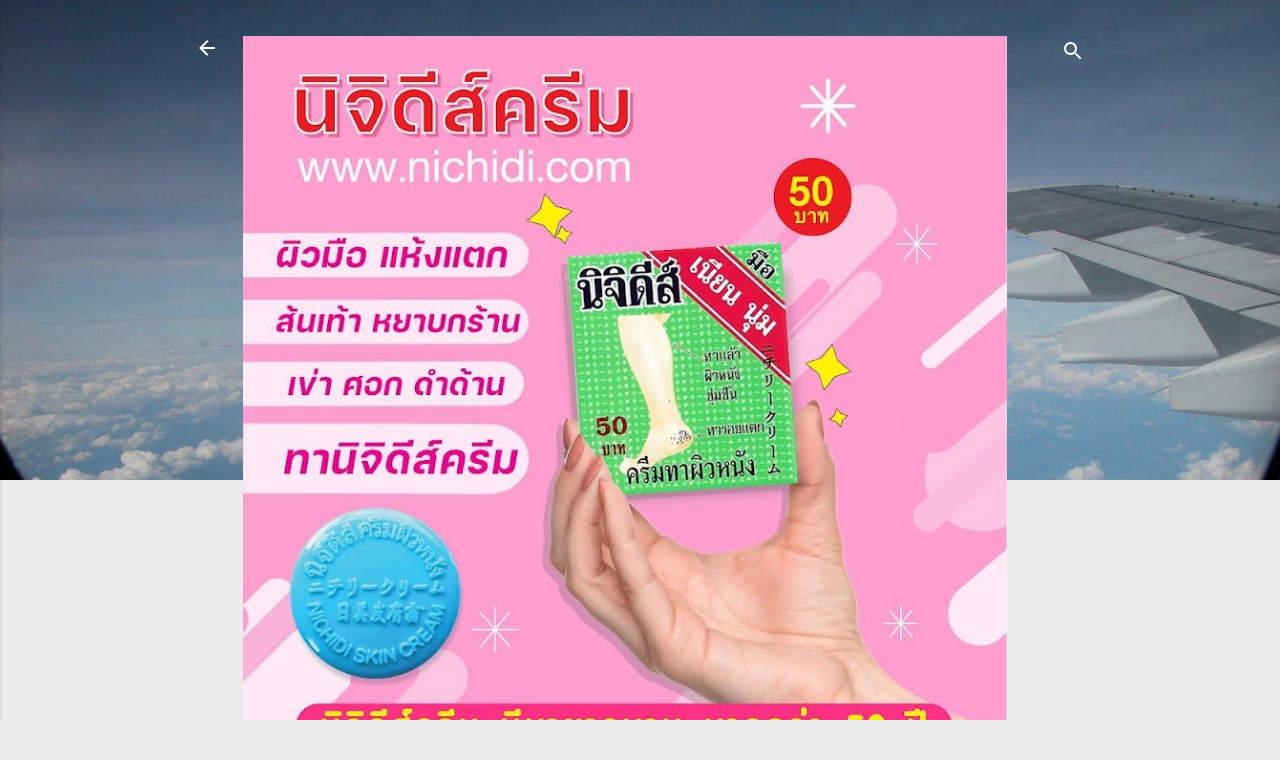

--- FILE ---
content_type: text/html; charset=UTF-8
request_url: https://www.jakawankhaw.com/2023/04/blog-post_20.html
body_size: 29287
content:
<!DOCTYPE html>
<html dir='ltr' lang='th'>
<head>
<meta content='width=device-width, initial-scale=1' name='viewport'/>
<title>โรงพยาบาลธนบ&#3640;ร&#3637; บำร&#3640;งเม&#3639;อง&#8203; มอบอ&#3640;ปกรณ&#3660;การจ&#3633;ดระเบ&#3637;ยบผ&#3641;&#3657;ค&#3657;าหาบเร&#3656;-แผงลอย แก&#3656;เขตป&#3657;อมปราบศ&#3633;ตร&#3641;พ&#3656;าย</title>
<meta content='text/html; charset=UTF-8' http-equiv='Content-Type'/>
<!-- Chrome, Firefox OS and Opera -->
<meta content='#ebebeb' name='theme-color'/>
<!-- Windows Phone -->
<meta content='#ebebeb' name='msapplication-navbutton-color'/>
<meta content='blogger' name='generator'/>
<link href='https://www.jakawankhaw.com/favicon.ico' rel='icon' type='image/x-icon'/>
<link href='https://www.jakawankhaw.com/2023/04/blog-post_20.html' rel='canonical'/>
<link rel="alternate" type="application/atom+xml" title="จ&#3633;กรวาลข&#3656;าว - Atom" href="https://www.jakawankhaw.com/feeds/posts/default" />
<link rel="alternate" type="application/rss+xml" title="จ&#3633;กรวาลข&#3656;าว - RSS" href="https://www.jakawankhaw.com/feeds/posts/default?alt=rss" />
<link rel="service.post" type="application/atom+xml" title="จ&#3633;กรวาลข&#3656;าว - Atom" href="https://www.blogger.com/feeds/5111091780304117104/posts/default" />

<link rel="alternate" type="application/atom+xml" title="จ&#3633;กรวาลข&#3656;าว - Atom" href="https://www.jakawankhaw.com/feeds/7895590998451999538/comments/default" />
<!--Can't find substitution for tag [blog.ieCssRetrofitLinks]-->
<link href='https://blogger.googleusercontent.com/img/a/AVvXsEjdunheTL95r6onifKAF0PBoThMohzvY4R-scnd54vUzxcyg1mc1kz_Ce8uyRq1izfZKgzg9YRBdQUiMp4LCBsEAgeweRy3xfhUJ4oT35arNXPXoTE7dNyp4E2d0oEZ6DK86AnYiudSlXCs9Gcg9qIkO7ojG7Nuiw9mUx0LaWF3RlP4E5h7x8A2FcAfRQ' rel='image_src'/>
<meta content='https://www.jakawankhaw.com/2023/04/blog-post_20.html' property='og:url'/>
<meta content='โรงพยาบาลธนบุรี บำรุงเมือง​ มอบอุปกรณ์การจัดระเบียบผู้ค้าหาบเร่-แผงลอย แก่เขตป้อมปราบศัตรูพ่าย' property='og:title'/>
<meta content='' property='og:description'/>
<meta content='https://blogger.googleusercontent.com/img/a/AVvXsEjdunheTL95r6onifKAF0PBoThMohzvY4R-scnd54vUzxcyg1mc1kz_Ce8uyRq1izfZKgzg9YRBdQUiMp4LCBsEAgeweRy3xfhUJ4oT35arNXPXoTE7dNyp4E2d0oEZ6DK86AnYiudSlXCs9Gcg9qIkO7ojG7Nuiw9mUx0LaWF3RlP4E5h7x8A2FcAfRQ=w1200-h630-p-k-no-nu' property='og:image'/>
<style type='text/css'>@font-face{font-family:'Roboto';font-style:italic;font-weight:300;font-stretch:100%;font-display:swap;src:url(//fonts.gstatic.com/s/roboto/v50/KFOKCnqEu92Fr1Mu53ZEC9_Vu3r1gIhOszmOClHrs6ljXfMMLt_QuAX-k3Yi128m0kN2.woff2)format('woff2');unicode-range:U+0460-052F,U+1C80-1C8A,U+20B4,U+2DE0-2DFF,U+A640-A69F,U+FE2E-FE2F;}@font-face{font-family:'Roboto';font-style:italic;font-weight:300;font-stretch:100%;font-display:swap;src:url(//fonts.gstatic.com/s/roboto/v50/KFOKCnqEu92Fr1Mu53ZEC9_Vu3r1gIhOszmOClHrs6ljXfMMLt_QuAz-k3Yi128m0kN2.woff2)format('woff2');unicode-range:U+0301,U+0400-045F,U+0490-0491,U+04B0-04B1,U+2116;}@font-face{font-family:'Roboto';font-style:italic;font-weight:300;font-stretch:100%;font-display:swap;src:url(//fonts.gstatic.com/s/roboto/v50/KFOKCnqEu92Fr1Mu53ZEC9_Vu3r1gIhOszmOClHrs6ljXfMMLt_QuAT-k3Yi128m0kN2.woff2)format('woff2');unicode-range:U+1F00-1FFF;}@font-face{font-family:'Roboto';font-style:italic;font-weight:300;font-stretch:100%;font-display:swap;src:url(//fonts.gstatic.com/s/roboto/v50/KFOKCnqEu92Fr1Mu53ZEC9_Vu3r1gIhOszmOClHrs6ljXfMMLt_QuAv-k3Yi128m0kN2.woff2)format('woff2');unicode-range:U+0370-0377,U+037A-037F,U+0384-038A,U+038C,U+038E-03A1,U+03A3-03FF;}@font-face{font-family:'Roboto';font-style:italic;font-weight:300;font-stretch:100%;font-display:swap;src:url(//fonts.gstatic.com/s/roboto/v50/KFOKCnqEu92Fr1Mu53ZEC9_Vu3r1gIhOszmOClHrs6ljXfMMLt_QuHT-k3Yi128m0kN2.woff2)format('woff2');unicode-range:U+0302-0303,U+0305,U+0307-0308,U+0310,U+0312,U+0315,U+031A,U+0326-0327,U+032C,U+032F-0330,U+0332-0333,U+0338,U+033A,U+0346,U+034D,U+0391-03A1,U+03A3-03A9,U+03B1-03C9,U+03D1,U+03D5-03D6,U+03F0-03F1,U+03F4-03F5,U+2016-2017,U+2034-2038,U+203C,U+2040,U+2043,U+2047,U+2050,U+2057,U+205F,U+2070-2071,U+2074-208E,U+2090-209C,U+20D0-20DC,U+20E1,U+20E5-20EF,U+2100-2112,U+2114-2115,U+2117-2121,U+2123-214F,U+2190,U+2192,U+2194-21AE,U+21B0-21E5,U+21F1-21F2,U+21F4-2211,U+2213-2214,U+2216-22FF,U+2308-230B,U+2310,U+2319,U+231C-2321,U+2336-237A,U+237C,U+2395,U+239B-23B7,U+23D0,U+23DC-23E1,U+2474-2475,U+25AF,U+25B3,U+25B7,U+25BD,U+25C1,U+25CA,U+25CC,U+25FB,U+266D-266F,U+27C0-27FF,U+2900-2AFF,U+2B0E-2B11,U+2B30-2B4C,U+2BFE,U+3030,U+FF5B,U+FF5D,U+1D400-1D7FF,U+1EE00-1EEFF;}@font-face{font-family:'Roboto';font-style:italic;font-weight:300;font-stretch:100%;font-display:swap;src:url(//fonts.gstatic.com/s/roboto/v50/KFOKCnqEu92Fr1Mu53ZEC9_Vu3r1gIhOszmOClHrs6ljXfMMLt_QuGb-k3Yi128m0kN2.woff2)format('woff2');unicode-range:U+0001-000C,U+000E-001F,U+007F-009F,U+20DD-20E0,U+20E2-20E4,U+2150-218F,U+2190,U+2192,U+2194-2199,U+21AF,U+21E6-21F0,U+21F3,U+2218-2219,U+2299,U+22C4-22C6,U+2300-243F,U+2440-244A,U+2460-24FF,U+25A0-27BF,U+2800-28FF,U+2921-2922,U+2981,U+29BF,U+29EB,U+2B00-2BFF,U+4DC0-4DFF,U+FFF9-FFFB,U+10140-1018E,U+10190-1019C,U+101A0,U+101D0-101FD,U+102E0-102FB,U+10E60-10E7E,U+1D2C0-1D2D3,U+1D2E0-1D37F,U+1F000-1F0FF,U+1F100-1F1AD,U+1F1E6-1F1FF,U+1F30D-1F30F,U+1F315,U+1F31C,U+1F31E,U+1F320-1F32C,U+1F336,U+1F378,U+1F37D,U+1F382,U+1F393-1F39F,U+1F3A7-1F3A8,U+1F3AC-1F3AF,U+1F3C2,U+1F3C4-1F3C6,U+1F3CA-1F3CE,U+1F3D4-1F3E0,U+1F3ED,U+1F3F1-1F3F3,U+1F3F5-1F3F7,U+1F408,U+1F415,U+1F41F,U+1F426,U+1F43F,U+1F441-1F442,U+1F444,U+1F446-1F449,U+1F44C-1F44E,U+1F453,U+1F46A,U+1F47D,U+1F4A3,U+1F4B0,U+1F4B3,U+1F4B9,U+1F4BB,U+1F4BF,U+1F4C8-1F4CB,U+1F4D6,U+1F4DA,U+1F4DF,U+1F4E3-1F4E6,U+1F4EA-1F4ED,U+1F4F7,U+1F4F9-1F4FB,U+1F4FD-1F4FE,U+1F503,U+1F507-1F50B,U+1F50D,U+1F512-1F513,U+1F53E-1F54A,U+1F54F-1F5FA,U+1F610,U+1F650-1F67F,U+1F687,U+1F68D,U+1F691,U+1F694,U+1F698,U+1F6AD,U+1F6B2,U+1F6B9-1F6BA,U+1F6BC,U+1F6C6-1F6CF,U+1F6D3-1F6D7,U+1F6E0-1F6EA,U+1F6F0-1F6F3,U+1F6F7-1F6FC,U+1F700-1F7FF,U+1F800-1F80B,U+1F810-1F847,U+1F850-1F859,U+1F860-1F887,U+1F890-1F8AD,U+1F8B0-1F8BB,U+1F8C0-1F8C1,U+1F900-1F90B,U+1F93B,U+1F946,U+1F984,U+1F996,U+1F9E9,U+1FA00-1FA6F,U+1FA70-1FA7C,U+1FA80-1FA89,U+1FA8F-1FAC6,U+1FACE-1FADC,U+1FADF-1FAE9,U+1FAF0-1FAF8,U+1FB00-1FBFF;}@font-face{font-family:'Roboto';font-style:italic;font-weight:300;font-stretch:100%;font-display:swap;src:url(//fonts.gstatic.com/s/roboto/v50/KFOKCnqEu92Fr1Mu53ZEC9_Vu3r1gIhOszmOClHrs6ljXfMMLt_QuAf-k3Yi128m0kN2.woff2)format('woff2');unicode-range:U+0102-0103,U+0110-0111,U+0128-0129,U+0168-0169,U+01A0-01A1,U+01AF-01B0,U+0300-0301,U+0303-0304,U+0308-0309,U+0323,U+0329,U+1EA0-1EF9,U+20AB;}@font-face{font-family:'Roboto';font-style:italic;font-weight:300;font-stretch:100%;font-display:swap;src:url(//fonts.gstatic.com/s/roboto/v50/KFOKCnqEu92Fr1Mu53ZEC9_Vu3r1gIhOszmOClHrs6ljXfMMLt_QuAb-k3Yi128m0kN2.woff2)format('woff2');unicode-range:U+0100-02BA,U+02BD-02C5,U+02C7-02CC,U+02CE-02D7,U+02DD-02FF,U+0304,U+0308,U+0329,U+1D00-1DBF,U+1E00-1E9F,U+1EF2-1EFF,U+2020,U+20A0-20AB,U+20AD-20C0,U+2113,U+2C60-2C7F,U+A720-A7FF;}@font-face{font-family:'Roboto';font-style:italic;font-weight:300;font-stretch:100%;font-display:swap;src:url(//fonts.gstatic.com/s/roboto/v50/KFOKCnqEu92Fr1Mu53ZEC9_Vu3r1gIhOszmOClHrs6ljXfMMLt_QuAj-k3Yi128m0g.woff2)format('woff2');unicode-range:U+0000-00FF,U+0131,U+0152-0153,U+02BB-02BC,U+02C6,U+02DA,U+02DC,U+0304,U+0308,U+0329,U+2000-206F,U+20AC,U+2122,U+2191,U+2193,U+2212,U+2215,U+FEFF,U+FFFD;}@font-face{font-family:'Roboto';font-style:normal;font-weight:400;font-stretch:100%;font-display:swap;src:url(//fonts.gstatic.com/s/roboto/v50/KFO7CnqEu92Fr1ME7kSn66aGLdTylUAMa3GUBHMdazTgWw.woff2)format('woff2');unicode-range:U+0460-052F,U+1C80-1C8A,U+20B4,U+2DE0-2DFF,U+A640-A69F,U+FE2E-FE2F;}@font-face{font-family:'Roboto';font-style:normal;font-weight:400;font-stretch:100%;font-display:swap;src:url(//fonts.gstatic.com/s/roboto/v50/KFO7CnqEu92Fr1ME7kSn66aGLdTylUAMa3iUBHMdazTgWw.woff2)format('woff2');unicode-range:U+0301,U+0400-045F,U+0490-0491,U+04B0-04B1,U+2116;}@font-face{font-family:'Roboto';font-style:normal;font-weight:400;font-stretch:100%;font-display:swap;src:url(//fonts.gstatic.com/s/roboto/v50/KFO7CnqEu92Fr1ME7kSn66aGLdTylUAMa3CUBHMdazTgWw.woff2)format('woff2');unicode-range:U+1F00-1FFF;}@font-face{font-family:'Roboto';font-style:normal;font-weight:400;font-stretch:100%;font-display:swap;src:url(//fonts.gstatic.com/s/roboto/v50/KFO7CnqEu92Fr1ME7kSn66aGLdTylUAMa3-UBHMdazTgWw.woff2)format('woff2');unicode-range:U+0370-0377,U+037A-037F,U+0384-038A,U+038C,U+038E-03A1,U+03A3-03FF;}@font-face{font-family:'Roboto';font-style:normal;font-weight:400;font-stretch:100%;font-display:swap;src:url(//fonts.gstatic.com/s/roboto/v50/KFO7CnqEu92Fr1ME7kSn66aGLdTylUAMawCUBHMdazTgWw.woff2)format('woff2');unicode-range:U+0302-0303,U+0305,U+0307-0308,U+0310,U+0312,U+0315,U+031A,U+0326-0327,U+032C,U+032F-0330,U+0332-0333,U+0338,U+033A,U+0346,U+034D,U+0391-03A1,U+03A3-03A9,U+03B1-03C9,U+03D1,U+03D5-03D6,U+03F0-03F1,U+03F4-03F5,U+2016-2017,U+2034-2038,U+203C,U+2040,U+2043,U+2047,U+2050,U+2057,U+205F,U+2070-2071,U+2074-208E,U+2090-209C,U+20D0-20DC,U+20E1,U+20E5-20EF,U+2100-2112,U+2114-2115,U+2117-2121,U+2123-214F,U+2190,U+2192,U+2194-21AE,U+21B0-21E5,U+21F1-21F2,U+21F4-2211,U+2213-2214,U+2216-22FF,U+2308-230B,U+2310,U+2319,U+231C-2321,U+2336-237A,U+237C,U+2395,U+239B-23B7,U+23D0,U+23DC-23E1,U+2474-2475,U+25AF,U+25B3,U+25B7,U+25BD,U+25C1,U+25CA,U+25CC,U+25FB,U+266D-266F,U+27C0-27FF,U+2900-2AFF,U+2B0E-2B11,U+2B30-2B4C,U+2BFE,U+3030,U+FF5B,U+FF5D,U+1D400-1D7FF,U+1EE00-1EEFF;}@font-face{font-family:'Roboto';font-style:normal;font-weight:400;font-stretch:100%;font-display:swap;src:url(//fonts.gstatic.com/s/roboto/v50/KFO7CnqEu92Fr1ME7kSn66aGLdTylUAMaxKUBHMdazTgWw.woff2)format('woff2');unicode-range:U+0001-000C,U+000E-001F,U+007F-009F,U+20DD-20E0,U+20E2-20E4,U+2150-218F,U+2190,U+2192,U+2194-2199,U+21AF,U+21E6-21F0,U+21F3,U+2218-2219,U+2299,U+22C4-22C6,U+2300-243F,U+2440-244A,U+2460-24FF,U+25A0-27BF,U+2800-28FF,U+2921-2922,U+2981,U+29BF,U+29EB,U+2B00-2BFF,U+4DC0-4DFF,U+FFF9-FFFB,U+10140-1018E,U+10190-1019C,U+101A0,U+101D0-101FD,U+102E0-102FB,U+10E60-10E7E,U+1D2C0-1D2D3,U+1D2E0-1D37F,U+1F000-1F0FF,U+1F100-1F1AD,U+1F1E6-1F1FF,U+1F30D-1F30F,U+1F315,U+1F31C,U+1F31E,U+1F320-1F32C,U+1F336,U+1F378,U+1F37D,U+1F382,U+1F393-1F39F,U+1F3A7-1F3A8,U+1F3AC-1F3AF,U+1F3C2,U+1F3C4-1F3C6,U+1F3CA-1F3CE,U+1F3D4-1F3E0,U+1F3ED,U+1F3F1-1F3F3,U+1F3F5-1F3F7,U+1F408,U+1F415,U+1F41F,U+1F426,U+1F43F,U+1F441-1F442,U+1F444,U+1F446-1F449,U+1F44C-1F44E,U+1F453,U+1F46A,U+1F47D,U+1F4A3,U+1F4B0,U+1F4B3,U+1F4B9,U+1F4BB,U+1F4BF,U+1F4C8-1F4CB,U+1F4D6,U+1F4DA,U+1F4DF,U+1F4E3-1F4E6,U+1F4EA-1F4ED,U+1F4F7,U+1F4F9-1F4FB,U+1F4FD-1F4FE,U+1F503,U+1F507-1F50B,U+1F50D,U+1F512-1F513,U+1F53E-1F54A,U+1F54F-1F5FA,U+1F610,U+1F650-1F67F,U+1F687,U+1F68D,U+1F691,U+1F694,U+1F698,U+1F6AD,U+1F6B2,U+1F6B9-1F6BA,U+1F6BC,U+1F6C6-1F6CF,U+1F6D3-1F6D7,U+1F6E0-1F6EA,U+1F6F0-1F6F3,U+1F6F7-1F6FC,U+1F700-1F7FF,U+1F800-1F80B,U+1F810-1F847,U+1F850-1F859,U+1F860-1F887,U+1F890-1F8AD,U+1F8B0-1F8BB,U+1F8C0-1F8C1,U+1F900-1F90B,U+1F93B,U+1F946,U+1F984,U+1F996,U+1F9E9,U+1FA00-1FA6F,U+1FA70-1FA7C,U+1FA80-1FA89,U+1FA8F-1FAC6,U+1FACE-1FADC,U+1FADF-1FAE9,U+1FAF0-1FAF8,U+1FB00-1FBFF;}@font-face{font-family:'Roboto';font-style:normal;font-weight:400;font-stretch:100%;font-display:swap;src:url(//fonts.gstatic.com/s/roboto/v50/KFO7CnqEu92Fr1ME7kSn66aGLdTylUAMa3OUBHMdazTgWw.woff2)format('woff2');unicode-range:U+0102-0103,U+0110-0111,U+0128-0129,U+0168-0169,U+01A0-01A1,U+01AF-01B0,U+0300-0301,U+0303-0304,U+0308-0309,U+0323,U+0329,U+1EA0-1EF9,U+20AB;}@font-face{font-family:'Roboto';font-style:normal;font-weight:400;font-stretch:100%;font-display:swap;src:url(//fonts.gstatic.com/s/roboto/v50/KFO7CnqEu92Fr1ME7kSn66aGLdTylUAMa3KUBHMdazTgWw.woff2)format('woff2');unicode-range:U+0100-02BA,U+02BD-02C5,U+02C7-02CC,U+02CE-02D7,U+02DD-02FF,U+0304,U+0308,U+0329,U+1D00-1DBF,U+1E00-1E9F,U+1EF2-1EFF,U+2020,U+20A0-20AB,U+20AD-20C0,U+2113,U+2C60-2C7F,U+A720-A7FF;}@font-face{font-family:'Roboto';font-style:normal;font-weight:400;font-stretch:100%;font-display:swap;src:url(//fonts.gstatic.com/s/roboto/v50/KFO7CnqEu92Fr1ME7kSn66aGLdTylUAMa3yUBHMdazQ.woff2)format('woff2');unicode-range:U+0000-00FF,U+0131,U+0152-0153,U+02BB-02BC,U+02C6,U+02DA,U+02DC,U+0304,U+0308,U+0329,U+2000-206F,U+20AC,U+2122,U+2191,U+2193,U+2212,U+2215,U+FEFF,U+FFFD;}@font-face{font-family:'Roboto';font-style:normal;font-weight:700;font-stretch:100%;font-display:swap;src:url(//fonts.gstatic.com/s/roboto/v50/KFO7CnqEu92Fr1ME7kSn66aGLdTylUAMa3GUBHMdazTgWw.woff2)format('woff2');unicode-range:U+0460-052F,U+1C80-1C8A,U+20B4,U+2DE0-2DFF,U+A640-A69F,U+FE2E-FE2F;}@font-face{font-family:'Roboto';font-style:normal;font-weight:700;font-stretch:100%;font-display:swap;src:url(//fonts.gstatic.com/s/roboto/v50/KFO7CnqEu92Fr1ME7kSn66aGLdTylUAMa3iUBHMdazTgWw.woff2)format('woff2');unicode-range:U+0301,U+0400-045F,U+0490-0491,U+04B0-04B1,U+2116;}@font-face{font-family:'Roboto';font-style:normal;font-weight:700;font-stretch:100%;font-display:swap;src:url(//fonts.gstatic.com/s/roboto/v50/KFO7CnqEu92Fr1ME7kSn66aGLdTylUAMa3CUBHMdazTgWw.woff2)format('woff2');unicode-range:U+1F00-1FFF;}@font-face{font-family:'Roboto';font-style:normal;font-weight:700;font-stretch:100%;font-display:swap;src:url(//fonts.gstatic.com/s/roboto/v50/KFO7CnqEu92Fr1ME7kSn66aGLdTylUAMa3-UBHMdazTgWw.woff2)format('woff2');unicode-range:U+0370-0377,U+037A-037F,U+0384-038A,U+038C,U+038E-03A1,U+03A3-03FF;}@font-face{font-family:'Roboto';font-style:normal;font-weight:700;font-stretch:100%;font-display:swap;src:url(//fonts.gstatic.com/s/roboto/v50/KFO7CnqEu92Fr1ME7kSn66aGLdTylUAMawCUBHMdazTgWw.woff2)format('woff2');unicode-range:U+0302-0303,U+0305,U+0307-0308,U+0310,U+0312,U+0315,U+031A,U+0326-0327,U+032C,U+032F-0330,U+0332-0333,U+0338,U+033A,U+0346,U+034D,U+0391-03A1,U+03A3-03A9,U+03B1-03C9,U+03D1,U+03D5-03D6,U+03F0-03F1,U+03F4-03F5,U+2016-2017,U+2034-2038,U+203C,U+2040,U+2043,U+2047,U+2050,U+2057,U+205F,U+2070-2071,U+2074-208E,U+2090-209C,U+20D0-20DC,U+20E1,U+20E5-20EF,U+2100-2112,U+2114-2115,U+2117-2121,U+2123-214F,U+2190,U+2192,U+2194-21AE,U+21B0-21E5,U+21F1-21F2,U+21F4-2211,U+2213-2214,U+2216-22FF,U+2308-230B,U+2310,U+2319,U+231C-2321,U+2336-237A,U+237C,U+2395,U+239B-23B7,U+23D0,U+23DC-23E1,U+2474-2475,U+25AF,U+25B3,U+25B7,U+25BD,U+25C1,U+25CA,U+25CC,U+25FB,U+266D-266F,U+27C0-27FF,U+2900-2AFF,U+2B0E-2B11,U+2B30-2B4C,U+2BFE,U+3030,U+FF5B,U+FF5D,U+1D400-1D7FF,U+1EE00-1EEFF;}@font-face{font-family:'Roboto';font-style:normal;font-weight:700;font-stretch:100%;font-display:swap;src:url(//fonts.gstatic.com/s/roboto/v50/KFO7CnqEu92Fr1ME7kSn66aGLdTylUAMaxKUBHMdazTgWw.woff2)format('woff2');unicode-range:U+0001-000C,U+000E-001F,U+007F-009F,U+20DD-20E0,U+20E2-20E4,U+2150-218F,U+2190,U+2192,U+2194-2199,U+21AF,U+21E6-21F0,U+21F3,U+2218-2219,U+2299,U+22C4-22C6,U+2300-243F,U+2440-244A,U+2460-24FF,U+25A0-27BF,U+2800-28FF,U+2921-2922,U+2981,U+29BF,U+29EB,U+2B00-2BFF,U+4DC0-4DFF,U+FFF9-FFFB,U+10140-1018E,U+10190-1019C,U+101A0,U+101D0-101FD,U+102E0-102FB,U+10E60-10E7E,U+1D2C0-1D2D3,U+1D2E0-1D37F,U+1F000-1F0FF,U+1F100-1F1AD,U+1F1E6-1F1FF,U+1F30D-1F30F,U+1F315,U+1F31C,U+1F31E,U+1F320-1F32C,U+1F336,U+1F378,U+1F37D,U+1F382,U+1F393-1F39F,U+1F3A7-1F3A8,U+1F3AC-1F3AF,U+1F3C2,U+1F3C4-1F3C6,U+1F3CA-1F3CE,U+1F3D4-1F3E0,U+1F3ED,U+1F3F1-1F3F3,U+1F3F5-1F3F7,U+1F408,U+1F415,U+1F41F,U+1F426,U+1F43F,U+1F441-1F442,U+1F444,U+1F446-1F449,U+1F44C-1F44E,U+1F453,U+1F46A,U+1F47D,U+1F4A3,U+1F4B0,U+1F4B3,U+1F4B9,U+1F4BB,U+1F4BF,U+1F4C8-1F4CB,U+1F4D6,U+1F4DA,U+1F4DF,U+1F4E3-1F4E6,U+1F4EA-1F4ED,U+1F4F7,U+1F4F9-1F4FB,U+1F4FD-1F4FE,U+1F503,U+1F507-1F50B,U+1F50D,U+1F512-1F513,U+1F53E-1F54A,U+1F54F-1F5FA,U+1F610,U+1F650-1F67F,U+1F687,U+1F68D,U+1F691,U+1F694,U+1F698,U+1F6AD,U+1F6B2,U+1F6B9-1F6BA,U+1F6BC,U+1F6C6-1F6CF,U+1F6D3-1F6D7,U+1F6E0-1F6EA,U+1F6F0-1F6F3,U+1F6F7-1F6FC,U+1F700-1F7FF,U+1F800-1F80B,U+1F810-1F847,U+1F850-1F859,U+1F860-1F887,U+1F890-1F8AD,U+1F8B0-1F8BB,U+1F8C0-1F8C1,U+1F900-1F90B,U+1F93B,U+1F946,U+1F984,U+1F996,U+1F9E9,U+1FA00-1FA6F,U+1FA70-1FA7C,U+1FA80-1FA89,U+1FA8F-1FAC6,U+1FACE-1FADC,U+1FADF-1FAE9,U+1FAF0-1FAF8,U+1FB00-1FBFF;}@font-face{font-family:'Roboto';font-style:normal;font-weight:700;font-stretch:100%;font-display:swap;src:url(//fonts.gstatic.com/s/roboto/v50/KFO7CnqEu92Fr1ME7kSn66aGLdTylUAMa3OUBHMdazTgWw.woff2)format('woff2');unicode-range:U+0102-0103,U+0110-0111,U+0128-0129,U+0168-0169,U+01A0-01A1,U+01AF-01B0,U+0300-0301,U+0303-0304,U+0308-0309,U+0323,U+0329,U+1EA0-1EF9,U+20AB;}@font-face{font-family:'Roboto';font-style:normal;font-weight:700;font-stretch:100%;font-display:swap;src:url(//fonts.gstatic.com/s/roboto/v50/KFO7CnqEu92Fr1ME7kSn66aGLdTylUAMa3KUBHMdazTgWw.woff2)format('woff2');unicode-range:U+0100-02BA,U+02BD-02C5,U+02C7-02CC,U+02CE-02D7,U+02DD-02FF,U+0304,U+0308,U+0329,U+1D00-1DBF,U+1E00-1E9F,U+1EF2-1EFF,U+2020,U+20A0-20AB,U+20AD-20C0,U+2113,U+2C60-2C7F,U+A720-A7FF;}@font-face{font-family:'Roboto';font-style:normal;font-weight:700;font-stretch:100%;font-display:swap;src:url(//fonts.gstatic.com/s/roboto/v50/KFO7CnqEu92Fr1ME7kSn66aGLdTylUAMa3yUBHMdazQ.woff2)format('woff2');unicode-range:U+0000-00FF,U+0131,U+0152-0153,U+02BB-02BC,U+02C6,U+02DA,U+02DC,U+0304,U+0308,U+0329,U+2000-206F,U+20AC,U+2122,U+2191,U+2193,U+2212,U+2215,U+FEFF,U+FFFD;}</style>
<style id='page-skin-1' type='text/css'><!--
/*! normalize.css v3.0.1 | MIT License | git.io/normalize */html{font-family:sans-serif;-ms-text-size-adjust:100%;-webkit-text-size-adjust:100%}body{margin:0}article,aside,details,figcaption,figure,footer,header,hgroup,main,nav,section,summary{display:block}audio,canvas,progress,video{display:inline-block;vertical-align:baseline}audio:not([controls]){display:none;height:0}[hidden],template{display:none}a{background:transparent}a:active,a:hover{outline:0}abbr[title]{border-bottom:1px dotted}b,strong{font-weight:bold}dfn{font-style:italic}h1{font-size:2em;margin:.67em 0}mark{background:#ff0;color:#000}small{font-size:80%}sub,sup{font-size:75%;line-height:0;position:relative;vertical-align:baseline}sup{top:-0.5em}sub{bottom:-0.25em}img{border:0}svg:not(:root){overflow:hidden}figure{margin:1em 40px}hr{-moz-box-sizing:content-box;box-sizing:content-box;height:0}pre{overflow:auto}code,kbd,pre,samp{font-family:monospace,monospace;font-size:1em}button,input,optgroup,select,textarea{color:inherit;font:inherit;margin:0}button{overflow:visible}button,select{text-transform:none}button,html input[type="button"],input[type="reset"],input[type="submit"]{-webkit-appearance:button;cursor:pointer}button[disabled],html input[disabled]{cursor:default}button::-moz-focus-inner,input::-moz-focus-inner{border:0;padding:0}input{line-height:normal}input[type="checkbox"],input[type="radio"]{box-sizing:border-box;padding:0}input[type="number"]::-webkit-inner-spin-button,input[type="number"]::-webkit-outer-spin-button{height:auto}input[type="search"]{-webkit-appearance:textfield;-moz-box-sizing:content-box;-webkit-box-sizing:content-box;box-sizing:content-box}input[type="search"]::-webkit-search-cancel-button,input[type="search"]::-webkit-search-decoration{-webkit-appearance:none}fieldset{border:1px solid #c0c0c0;margin:0 2px;padding:.35em .625em .75em}legend{border:0;padding:0}textarea{overflow:auto}optgroup{font-weight:bold}table{border-collapse:collapse;border-spacing:0}td,th{padding:0}
/*!************************************************
* Blogger Template Style
* Name: Contempo
**************************************************/
body{
overflow-wrap:break-word;
word-break:break-word;
word-wrap:break-word
}
.hidden{
display:none
}
.invisible{
visibility:hidden
}
.container::after,.float-container::after{
clear:both;
content:"";
display:table
}
.clearboth{
clear:both
}
#comments .comment .comment-actions,.subscribe-popup .FollowByEmail .follow-by-email-submit,.widget.Profile .profile-link,.widget.Profile .profile-link.visit-profile{
background:0 0;
border:0;
box-shadow:none;
color:#0d8df2;
cursor:pointer;
font-size:14px;
font-weight:700;
outline:0;
text-decoration:none;
text-transform:uppercase;
width:auto
}
.dim-overlay{
background-color:rgba(0,0,0,.54);
height:100vh;
left:0;
position:fixed;
top:0;
width:100%
}
#sharing-dim-overlay{
background-color:transparent
}
input::-ms-clear{
display:none
}
.blogger-logo,.svg-icon-24.blogger-logo{
fill:#ff9800;
opacity:1
}
.loading-spinner-large{
-webkit-animation:mspin-rotate 1.568s infinite linear;
animation:mspin-rotate 1.568s infinite linear;
height:48px;
overflow:hidden;
position:absolute;
width:48px;
z-index:200
}
.loading-spinner-large>div{
-webkit-animation:mspin-revrot 5332ms infinite steps(4);
animation:mspin-revrot 5332ms infinite steps(4)
}
.loading-spinner-large>div>div{
-webkit-animation:mspin-singlecolor-large-film 1333ms infinite steps(81);
animation:mspin-singlecolor-large-film 1333ms infinite steps(81);
background-size:100%;
height:48px;
width:3888px
}
.mspin-black-large>div>div,.mspin-grey_54-large>div>div{
background-image:url(https://www.blogblog.com/indie/mspin_black_large.svg)
}
.mspin-white-large>div>div{
background-image:url(https://www.blogblog.com/indie/mspin_white_large.svg)
}
.mspin-grey_54-large{
opacity:.54
}
@-webkit-keyframes mspin-singlecolor-large-film{
from{
-webkit-transform:translateX(0);
transform:translateX(0)
}
to{
-webkit-transform:translateX(-3888px);
transform:translateX(-3888px)
}
}
@keyframes mspin-singlecolor-large-film{
from{
-webkit-transform:translateX(0);
transform:translateX(0)
}
to{
-webkit-transform:translateX(-3888px);
transform:translateX(-3888px)
}
}
@-webkit-keyframes mspin-rotate{
from{
-webkit-transform:rotate(0);
transform:rotate(0)
}
to{
-webkit-transform:rotate(360deg);
transform:rotate(360deg)
}
}
@keyframes mspin-rotate{
from{
-webkit-transform:rotate(0);
transform:rotate(0)
}
to{
-webkit-transform:rotate(360deg);
transform:rotate(360deg)
}
}
@-webkit-keyframes mspin-revrot{
from{
-webkit-transform:rotate(0);
transform:rotate(0)
}
to{
-webkit-transform:rotate(-360deg);
transform:rotate(-360deg)
}
}
@keyframes mspin-revrot{
from{
-webkit-transform:rotate(0);
transform:rotate(0)
}
to{
-webkit-transform:rotate(-360deg);
transform:rotate(-360deg)
}
}
.skip-navigation{
background-color:#fff;
box-sizing:border-box;
color:#000;
display:block;
height:0;
left:0;
line-height:50px;
overflow:hidden;
padding-top:0;
position:fixed;
text-align:center;
top:0;
-webkit-transition:box-shadow .3s,height .3s,padding-top .3s;
transition:box-shadow .3s,height .3s,padding-top .3s;
width:100%;
z-index:900
}
.skip-navigation:focus{
box-shadow:0 4px 5px 0 rgba(0,0,0,.14),0 1px 10px 0 rgba(0,0,0,.12),0 2px 4px -1px rgba(0,0,0,.2);
height:50px
}
#main{
outline:0
}
.main-heading{
position:absolute;
clip:rect(1px,1px,1px,1px);
padding:0;
border:0;
height:1px;
width:1px;
overflow:hidden
}
.Attribution{
margin-top:1em;
text-align:center
}
.Attribution .blogger img,.Attribution .blogger svg{
vertical-align:bottom
}
.Attribution .blogger img{
margin-right:.5em
}
.Attribution div{
line-height:24px;
margin-top:.5em
}
.Attribution .copyright,.Attribution .image-attribution{
font-size:.7em;
margin-top:1.5em
}
.BLOG_mobile_video_class{
display:none
}
.bg-photo{
background-attachment:scroll!important
}
body .CSS_LIGHTBOX{
z-index:900
}
.extendable .show-less,.extendable .show-more{
border-color:#0d8df2;
color:#0d8df2;
margin-top:8px
}
.extendable .show-less.hidden,.extendable .show-more.hidden{
display:none
}
.inline-ad{
display:none;
max-width:100%;
overflow:hidden
}
.adsbygoogle{
display:block
}
#cookieChoiceInfo{
bottom:0;
top:auto
}
iframe.b-hbp-video{
border:0
}
.post-body img{
max-width:100%
}
.post-body iframe{
max-width:100%
}
.post-body a[imageanchor="1"]{
display:inline-block
}
.byline{
margin-right:1em
}
.byline:last-child{
margin-right:0
}
.link-copied-dialog{
max-width:520px;
outline:0
}
.link-copied-dialog .modal-dialog-buttons{
margin-top:8px
}
.link-copied-dialog .goog-buttonset-default{
background:0 0;
border:0
}
.link-copied-dialog .goog-buttonset-default:focus{
outline:0
}
.paging-control-container{
margin-bottom:16px
}
.paging-control-container .paging-control{
display:inline-block
}
.paging-control-container .comment-range-text::after,.paging-control-container .paging-control{
color:#0d8df2
}
.paging-control-container .comment-range-text,.paging-control-container .paging-control{
margin-right:8px
}
.paging-control-container .comment-range-text::after,.paging-control-container .paging-control::after{
content:"\b7";
cursor:default;
padding-left:8px;
pointer-events:none
}
.paging-control-container .comment-range-text:last-child::after,.paging-control-container .paging-control:last-child::after{
content:none
}
.byline.reactions iframe{
height:20px
}
.b-notification{
color:#000;
background-color:#fff;
border-bottom:solid 1px #000;
box-sizing:border-box;
padding:16px 32px;
text-align:center
}
.b-notification.visible{
-webkit-transition:margin-top .3s cubic-bezier(.4,0,.2,1);
transition:margin-top .3s cubic-bezier(.4,0,.2,1)
}
.b-notification.invisible{
position:absolute
}
.b-notification-close{
position:absolute;
right:8px;
top:8px
}
.no-posts-message{
line-height:40px;
text-align:center
}
@media screen and (max-width:800px){
body.item-view .post-body a[imageanchor="1"][style*="float: left;"],body.item-view .post-body a[imageanchor="1"][style*="float: right;"]{
float:none!important;
clear:none!important
}
body.item-view .post-body a[imageanchor="1"] img{
display:block;
height:auto;
margin:0 auto
}
body.item-view .post-body>.separator:first-child>a[imageanchor="1"]:first-child{
margin-top:20px
}
.post-body a[imageanchor]{
display:block
}
body.item-view .post-body a[imageanchor="1"]{
margin-left:0!important;
margin-right:0!important
}
body.item-view .post-body a[imageanchor="1"]+a[imageanchor="1"]{
margin-top:16px
}
}
.item-control{
display:none
}
#comments{
border-top:1px dashed rgba(0,0,0,.54);
margin-top:20px;
padding:20px
}
#comments .comment-thread ol{
margin:0;
padding-left:0;
padding-left:0
}
#comments .comment .comment-replybox-single,#comments .comment-thread .comment-replies{
margin-left:60px
}
#comments .comment-thread .thread-count{
display:none
}
#comments .comment{
list-style-type:none;
padding:0 0 30px;
position:relative
}
#comments .comment .comment{
padding-bottom:8px
}
.comment .avatar-image-container{
position:absolute
}
.comment .avatar-image-container img{
border-radius:50%
}
.avatar-image-container svg,.comment .avatar-image-container .avatar-icon{
border-radius:50%;
border:solid 1px #5e5e5e;
box-sizing:border-box;
fill:#5e5e5e;
height:35px;
margin:0;
padding:7px;
width:35px
}
.comment .comment-block{
margin-top:10px;
margin-left:60px;
padding-bottom:0
}
#comments .comment-author-header-wrapper{
margin-left:40px
}
#comments .comment .thread-expanded .comment-block{
padding-bottom:20px
}
#comments .comment .comment-header .user,#comments .comment .comment-header .user a{
color:#000000;
font-style:normal;
font-weight:700
}
#comments .comment .comment-actions{
bottom:0;
margin-bottom:15px;
position:absolute
}
#comments .comment .comment-actions>*{
margin-right:8px
}
#comments .comment .comment-header .datetime{
bottom:0;
color:rgba(0,0,0,.54);
display:inline-block;
font-size:13px;
font-style:italic;
margin-left:8px
}
#comments .comment .comment-footer .comment-timestamp a,#comments .comment .comment-header .datetime a{
color:rgba(0,0,0,.54)
}
#comments .comment .comment-content,.comment .comment-body{
margin-top:12px;
word-break:break-word
}
.comment-body{
margin-bottom:12px
}
#comments.embed[data-num-comments="0"]{
border:0;
margin-top:0;
padding-top:0
}
#comments.embed[data-num-comments="0"] #comment-post-message,#comments.embed[data-num-comments="0"] div.comment-form>p,#comments.embed[data-num-comments="0"] p.comment-footer{
display:none
}
#comment-editor-src{
display:none
}
.comments .comments-content .loadmore.loaded{
max-height:0;
opacity:0;
overflow:hidden
}
.extendable .remaining-items{
height:0;
overflow:hidden;
-webkit-transition:height .3s cubic-bezier(.4,0,.2,1);
transition:height .3s cubic-bezier(.4,0,.2,1)
}
.extendable .remaining-items.expanded{
height:auto
}
.svg-icon-24,.svg-icon-24-button{
cursor:pointer;
height:24px;
width:24px;
min-width:24px
}
.touch-icon{
margin:-12px;
padding:12px
}
.touch-icon:active,.touch-icon:focus{
background-color:rgba(153,153,153,.4);
border-radius:50%
}
svg:not(:root).touch-icon{
overflow:visible
}
html[dir=rtl] .rtl-reversible-icon{
-webkit-transform:scaleX(-1);
-ms-transform:scaleX(-1);
transform:scaleX(-1)
}
.svg-icon-24-button,.touch-icon-button{
background:0 0;
border:0;
margin:0;
outline:0;
padding:0
}
.touch-icon-button .touch-icon:active,.touch-icon-button .touch-icon:focus{
background-color:transparent
}
.touch-icon-button:active .touch-icon,.touch-icon-button:focus .touch-icon{
background-color:rgba(153,153,153,.4);
border-radius:50%
}
.Profile .default-avatar-wrapper .avatar-icon{
border-radius:50%;
border:solid 1px #5e5e5e;
box-sizing:border-box;
fill:#5e5e5e;
margin:0
}
.Profile .individual .default-avatar-wrapper .avatar-icon{
padding:25px
}
.Profile .individual .avatar-icon,.Profile .individual .profile-img{
height:120px;
width:120px
}
.Profile .team .default-avatar-wrapper .avatar-icon{
padding:8px
}
.Profile .team .avatar-icon,.Profile .team .default-avatar-wrapper,.Profile .team .profile-img{
height:40px;
width:40px
}
.snippet-container{
margin:0;
position:relative;
overflow:hidden
}
.snippet-fade{
bottom:0;
box-sizing:border-box;
position:absolute;
width:96px
}
.snippet-fade{
right:0
}
.snippet-fade:after{
content:"\2026"
}
.snippet-fade:after{
float:right
}
.post-bottom{
-webkit-box-align:center;
-webkit-align-items:center;
-ms-flex-align:center;
align-items:center;
display:-webkit-box;
display:-webkit-flex;
display:-ms-flexbox;
display:flex;
-webkit-flex-wrap:wrap;
-ms-flex-wrap:wrap;
flex-wrap:wrap
}
.post-footer{
-webkit-box-flex:1;
-webkit-flex:1 1 auto;
-ms-flex:1 1 auto;
flex:1 1 auto;
-webkit-flex-wrap:wrap;
-ms-flex-wrap:wrap;
flex-wrap:wrap;
-webkit-box-ordinal-group:2;
-webkit-order:1;
-ms-flex-order:1;
order:1
}
.post-footer>*{
-webkit-box-flex:0;
-webkit-flex:0 1 auto;
-ms-flex:0 1 auto;
flex:0 1 auto
}
.post-footer .byline:last-child{
margin-right:1em
}
.jump-link{
-webkit-box-flex:0;
-webkit-flex:0 0 auto;
-ms-flex:0 0 auto;
flex:0 0 auto;
-webkit-box-ordinal-group:3;
-webkit-order:2;
-ms-flex-order:2;
order:2
}
.centered-top-container.sticky{
left:0;
position:fixed;
right:0;
top:0;
width:auto;
z-index:50;
-webkit-transition-property:opacity,-webkit-transform;
transition-property:opacity,-webkit-transform;
transition-property:transform,opacity;
transition-property:transform,opacity,-webkit-transform;
-webkit-transition-duration:.2s;
transition-duration:.2s;
-webkit-transition-timing-function:cubic-bezier(.4,0,.2,1);
transition-timing-function:cubic-bezier(.4,0,.2,1)
}
.centered-top-placeholder{
display:none
}
.collapsed-header .centered-top-placeholder{
display:block
}
.centered-top-container .Header .replaced h1,.centered-top-placeholder .Header .replaced h1{
display:none
}
.centered-top-container.sticky .Header .replaced h1{
display:block
}
.centered-top-container.sticky .Header .header-widget{
background:0 0
}
.centered-top-container.sticky .Header .header-image-wrapper{
display:none
}
.centered-top-container img,.centered-top-placeholder img{
max-width:100%
}
.collapsible{
-webkit-transition:height .3s cubic-bezier(.4,0,.2,1);
transition:height .3s cubic-bezier(.4,0,.2,1)
}
.collapsible,.collapsible>summary{
display:block;
overflow:hidden
}
.collapsible>:not(summary){
display:none
}
.collapsible[open]>:not(summary){
display:block
}
.collapsible:focus,.collapsible>summary:focus{
outline:0
}
.collapsible>summary{
cursor:pointer;
display:block;
padding:0
}
.collapsible:focus>summary,.collapsible>summary:focus{
background-color:transparent
}
.collapsible>summary::-webkit-details-marker{
display:none
}
.collapsible-title{
-webkit-box-align:center;
-webkit-align-items:center;
-ms-flex-align:center;
align-items:center;
display:-webkit-box;
display:-webkit-flex;
display:-ms-flexbox;
display:flex
}
.collapsible-title .title{
-webkit-box-flex:1;
-webkit-flex:1 1 auto;
-ms-flex:1 1 auto;
flex:1 1 auto;
-webkit-box-ordinal-group:1;
-webkit-order:0;
-ms-flex-order:0;
order:0;
overflow:hidden;
text-overflow:ellipsis;
white-space:nowrap
}
.collapsible-title .chevron-down,.collapsible[open] .collapsible-title .chevron-up{
display:block
}
.collapsible-title .chevron-up,.collapsible[open] .collapsible-title .chevron-down{
display:none
}
.flat-button{
cursor:pointer;
display:inline-block;
font-weight:700;
text-transform:uppercase;
border-radius:2px;
padding:8px;
margin:-8px
}
.flat-icon-button{
background:0 0;
border:0;
margin:0;
outline:0;
padding:0;
margin:-12px;
padding:12px;
cursor:pointer;
box-sizing:content-box;
display:inline-block;
line-height:0
}
.flat-icon-button,.flat-icon-button .splash-wrapper{
border-radius:50%
}
.flat-icon-button .splash.animate{
-webkit-animation-duration:.3s;
animation-duration:.3s
}
.overflowable-container{
max-height:46px;
overflow:hidden;
position:relative
}
.overflow-button{
cursor:pointer
}
#overflowable-dim-overlay{
background:0 0
}
.overflow-popup{
box-shadow:0 2px 2px 0 rgba(0,0,0,.14),0 3px 1px -2px rgba(0,0,0,.2),0 1px 5px 0 rgba(0,0,0,.12);
background-color:#ffffff;
left:0;
max-width:calc(100% - 32px);
position:absolute;
top:0;
visibility:hidden;
z-index:101
}
.overflow-popup ul{
list-style:none
}
.overflow-popup .tabs li,.overflow-popup li{
display:block;
height:auto
}
.overflow-popup .tabs li{
padding-left:0;
padding-right:0
}
.overflow-button.hidden,.overflow-popup .tabs li.hidden,.overflow-popup li.hidden{
display:none
}
.pill-button{
background:0 0;
border:1px solid;
border-radius:12px;
cursor:pointer;
display:inline-block;
padding:4px 16px;
text-transform:uppercase
}
.ripple{
position:relative
}
.ripple>*{
z-index:1
}
.splash-wrapper{
bottom:0;
left:0;
overflow:hidden;
pointer-events:none;
position:absolute;
right:0;
top:0;
z-index:0
}
.splash{
background:#ccc;
border-radius:100%;
display:block;
opacity:.6;
position:absolute;
-webkit-transform:scale(0);
-ms-transform:scale(0);
transform:scale(0)
}
.splash.animate{
-webkit-animation:ripple-effect .4s linear;
animation:ripple-effect .4s linear
}
@-webkit-keyframes ripple-effect{
100%{
opacity:0;
-webkit-transform:scale(2.5);
transform:scale(2.5)
}
}
@keyframes ripple-effect{
100%{
opacity:0;
-webkit-transform:scale(2.5);
transform:scale(2.5)
}
}
.search{
display:-webkit-box;
display:-webkit-flex;
display:-ms-flexbox;
display:flex;
line-height:24px;
width:24px
}
.search.focused{
width:100%
}
.search.focused .section{
width:100%
}
.search form{
z-index:101
}
.search h3{
display:none
}
.search form{
display:-webkit-box;
display:-webkit-flex;
display:-ms-flexbox;
display:flex;
-webkit-box-flex:1;
-webkit-flex:1 0 0;
-ms-flex:1 0 0px;
flex:1 0 0;
border-bottom:solid 1px transparent;
padding-bottom:8px
}
.search form>*{
display:none
}
.search.focused form>*{
display:block
}
.search .search-input label{
display:none
}
.centered-top-placeholder.cloned .search form{
z-index:30
}
.search.focused form{
border-color:#ffffff;
position:relative;
width:auto
}
.collapsed-header .centered-top-container .search.focused form{
border-bottom-color:transparent
}
.search-expand{
-webkit-box-flex:0;
-webkit-flex:0 0 auto;
-ms-flex:0 0 auto;
flex:0 0 auto
}
.search-expand-text{
display:none
}
.search-close{
display:inline;
vertical-align:middle
}
.search-input{
-webkit-box-flex:1;
-webkit-flex:1 0 1px;
-ms-flex:1 0 1px;
flex:1 0 1px
}
.search-input input{
background:0 0;
border:0;
box-sizing:border-box;
color:#ffffff;
display:inline-block;
outline:0;
width:calc(100% - 48px)
}
.search-input input.no-cursor{
color:transparent;
text-shadow:0 0 0 #ffffff
}
.collapsed-header .centered-top-container .search-action,.collapsed-header .centered-top-container .search-input input{
color:#000000
}
.collapsed-header .centered-top-container .search-input input.no-cursor{
color:transparent;
text-shadow:0 0 0 #000000
}
.collapsed-header .centered-top-container .search-input input.no-cursor:focus,.search-input input.no-cursor:focus{
outline:0
}
.search-focused>*{
visibility:hidden
}
.search-focused .search,.search-focused .search-icon{
visibility:visible
}
.search.focused .search-action{
display:block
}
.search.focused .search-action:disabled{
opacity:.3
}
.widget.Sharing .sharing-button{
display:none
}
.widget.Sharing .sharing-buttons li{
padding:0
}
.widget.Sharing .sharing-buttons li span{
display:none
}
.post-share-buttons{
position:relative
}
.centered-bottom .share-buttons .svg-icon-24,.share-buttons .svg-icon-24{
fill:#000000
}
.sharing-open.touch-icon-button:active .touch-icon,.sharing-open.touch-icon-button:focus .touch-icon{
background-color:transparent
}
.share-buttons{
background-color:#ffffff;
border-radius:2px;
box-shadow:0 2px 2px 0 rgba(0,0,0,.14),0 3px 1px -2px rgba(0,0,0,.2),0 1px 5px 0 rgba(0,0,0,.12);
color:#000000;
list-style:none;
margin:0;
padding:8px 0;
position:absolute;
top:-11px;
min-width:200px;
z-index:101
}
.share-buttons.hidden{
display:none
}
.sharing-button{
background:0 0;
border:0;
margin:0;
outline:0;
padding:0;
cursor:pointer
}
.share-buttons li{
margin:0;
height:48px
}
.share-buttons li:last-child{
margin-bottom:0
}
.share-buttons li .sharing-platform-button{
box-sizing:border-box;
cursor:pointer;
display:block;
height:100%;
margin-bottom:0;
padding:0 16px;
position:relative;
width:100%
}
.share-buttons li .sharing-platform-button:focus,.share-buttons li .sharing-platform-button:hover{
background-color:rgba(128,128,128,.1);
outline:0
}
.share-buttons li svg[class*=" sharing-"],.share-buttons li svg[class^=sharing-]{
position:absolute;
top:10px
}
.share-buttons li span.sharing-platform-button{
position:relative;
top:0
}
.share-buttons li .platform-sharing-text{
display:block;
font-size:16px;
line-height:48px;
white-space:nowrap
}
.share-buttons li .platform-sharing-text{
margin-left:56px
}
.sidebar-container{
background-color:#ffffff;
max-width:284px;
overflow-y:auto;
-webkit-transition-property:-webkit-transform;
transition-property:-webkit-transform;
transition-property:transform;
transition-property:transform,-webkit-transform;
-webkit-transition-duration:.3s;
transition-duration:.3s;
-webkit-transition-timing-function:cubic-bezier(0,0,.2,1);
transition-timing-function:cubic-bezier(0,0,.2,1);
width:284px;
z-index:101;
-webkit-overflow-scrolling:touch
}
.sidebar-container .navigation{
line-height:0;
padding:16px
}
.sidebar-container .sidebar-back{
cursor:pointer
}
.sidebar-container .widget{
background:0 0;
margin:0 16px;
padding:16px 0
}
.sidebar-container .widget .title{
color:#000000;
margin:0
}
.sidebar-container .widget ul{
list-style:none;
margin:0;
padding:0
}
.sidebar-container .widget ul ul{
margin-left:1em
}
.sidebar-container .widget li{
font-size:16px;
line-height:normal
}
.sidebar-container .widget+.widget{
border-top:1px dashed #c7c7c7
}
.BlogArchive li{
margin:16px 0
}
.BlogArchive li:last-child{
margin-bottom:0
}
.Label li a{
display:inline-block
}
.BlogArchive .post-count,.Label .label-count{
float:right;
margin-left:.25em
}
.BlogArchive .post-count::before,.Label .label-count::before{
content:"("
}
.BlogArchive .post-count::after,.Label .label-count::after{
content:")"
}
.widget.Translate .skiptranslate>div{
display:block!important
}
.widget.Profile .profile-link{
display:-webkit-box;
display:-webkit-flex;
display:-ms-flexbox;
display:flex
}
.widget.Profile .team-member .default-avatar-wrapper,.widget.Profile .team-member .profile-img{
-webkit-box-flex:0;
-webkit-flex:0 0 auto;
-ms-flex:0 0 auto;
flex:0 0 auto;
margin-right:1em
}
.widget.Profile .individual .profile-link{
-webkit-box-orient:vertical;
-webkit-box-direction:normal;
-webkit-flex-direction:column;
-ms-flex-direction:column;
flex-direction:column
}
.widget.Profile .team .profile-link .profile-name{
-webkit-align-self:center;
-ms-flex-item-align:center;
align-self:center;
display:block;
-webkit-box-flex:1;
-webkit-flex:1 1 auto;
-ms-flex:1 1 auto;
flex:1 1 auto
}
.dim-overlay{
background-color:rgba(0,0,0,.54);
z-index:100
}
body.sidebar-visible{
overflow-y:hidden
}
@media screen and (max-width:1439px){
.sidebar-container{
bottom:0;
position:fixed;
top:0;
left:0;
right:auto
}
.sidebar-container.sidebar-invisible{
-webkit-transition-timing-function:cubic-bezier(.4,0,.6,1);
transition-timing-function:cubic-bezier(.4,0,.6,1);
-webkit-transform:translateX(-284px);
-ms-transform:translateX(-284px);
transform:translateX(-284px)
}
}
@media screen and (min-width:1440px){
.sidebar-container{
position:absolute;
top:0;
left:0;
right:auto
}
.sidebar-container .navigation{
display:none
}
}
.dialog{
box-shadow:0 2px 2px 0 rgba(0,0,0,.14),0 3px 1px -2px rgba(0,0,0,.2),0 1px 5px 0 rgba(0,0,0,.12);
background:#ffffff;
box-sizing:border-box;
color:#656565;
padding:30px;
position:fixed;
text-align:center;
width:calc(100% - 24px);
z-index:101
}
.dialog input[type=email],.dialog input[type=text]{
background-color:transparent;
border:0;
border-bottom:solid 1px rgba(101,101,101,.12);
color:#656565;
display:block;
font-family:Roboto, sans-serif;
font-size:16px;
line-height:24px;
margin:auto;
padding-bottom:7px;
outline:0;
text-align:center;
width:100%
}
.dialog input[type=email]::-webkit-input-placeholder,.dialog input[type=text]::-webkit-input-placeholder{
color:#656565
}
.dialog input[type=email]::-moz-placeholder,.dialog input[type=text]::-moz-placeholder{
color:#656565
}
.dialog input[type=email]:-ms-input-placeholder,.dialog input[type=text]:-ms-input-placeholder{
color:#656565
}
.dialog input[type=email]::-ms-input-placeholder,.dialog input[type=text]::-ms-input-placeholder{
color:#656565
}
.dialog input[type=email]::placeholder,.dialog input[type=text]::placeholder{
color:#656565
}
.dialog input[type=email]:focus,.dialog input[type=text]:focus{
border-bottom:solid 2px #0d8df2;
padding-bottom:6px
}
.dialog input.no-cursor{
color:transparent;
text-shadow:0 0 0 #656565
}
.dialog input.no-cursor:focus{
outline:0
}
.dialog input.no-cursor:focus{
outline:0
}
.dialog input[type=submit]{
font-family:Roboto, sans-serif
}
.dialog .goog-buttonset-default{
color:#0d8df2
}
.subscribe-popup{
max-width:364px
}
.subscribe-popup h3{
color:#000000;
font-size:1.8em;
margin-top:0
}
.subscribe-popup .FollowByEmail h3{
display:none
}
.subscribe-popup .FollowByEmail .follow-by-email-submit{
color:#0d8df2;
display:inline-block;
margin:0 auto;
margin-top:24px;
width:auto;
white-space:normal
}
.subscribe-popup .FollowByEmail .follow-by-email-submit:disabled{
cursor:default;
opacity:.3
}
@media (max-width:800px){
.blog-name div.widget.Subscribe{
margin-bottom:16px
}
body.item-view .blog-name div.widget.Subscribe{
margin:8px auto 16px auto;
width:100%
}
}
.tabs{
list-style:none
}
.tabs li{
display:inline-block
}
.tabs li a{
cursor:pointer;
display:inline-block;
font-weight:700;
text-transform:uppercase;
padding:12px 8px
}
.tabs .selected{
border-bottom:4px solid #ffffff
}
.tabs .selected a{
color:#ffffff
}
body#layout .bg-photo,body#layout .bg-photo-overlay{
display:none
}
body#layout .page_body{
padding:0;
position:relative;
top:0
}
body#layout .page{
display:inline-block;
left:inherit;
position:relative;
vertical-align:top;
width:540px
}
body#layout .centered{
max-width:954px
}
body#layout .navigation{
display:none
}
body#layout .sidebar-container{
display:inline-block;
width:40%
}
body#layout .hamburger-menu,body#layout .search{
display:none
}
.centered-top-container .svg-icon-24,body.collapsed-header .centered-top-placeholder .svg-icon-24{
fill:#ffffff
}
.sidebar-container .svg-icon-24{
fill:#5e5e5e
}
.centered-bottom .svg-icon-24,body.collapsed-header .centered-top-container .svg-icon-24{
fill:#5e5e5e
}
.centered-bottom .share-buttons .svg-icon-24,.share-buttons .svg-icon-24{
fill:#000000
}
body{
background-color:#ebebeb;
color:#656565;
font:15px Roboto, sans-serif;
margin:0;
min-height:100vh
}
img{
max-width:100%
}
h3{
color:#656565;
font-size:16px
}
a{
text-decoration:none;
color:#0d8df2
}
a:visited{
color:#0d8df2
}
a:hover{
color:#0d8df2
}
blockquote{
color:#000000;
font:italic 300 15px Roboto, sans-serif;
font-size:x-large;
text-align:center
}
.pill-button{
font-size:12px
}
.bg-photo-container{
height:480px;
overflow:hidden;
position:absolute;
width:100%;
z-index:1
}
.bg-photo{
background:#294962 url(https://themes.googleusercontent.com/image?id=0BwVBOzw_-hbMZDgyZmJiZTMtNWUxNC00NjA1LWJhZWMtODc3ZWQwMzZiYjcz) repeat-x fixed top center /* Credit: Sookhee Lee */;
background-attachment:scroll;
background-size:cover;
-webkit-filter:blur(0px);
filter:blur(0px);
height:calc(100% + 2 * 0px);
left:0px;
position:absolute;
top:0px;
width:calc(100% + 2 * 0px)
}
.bg-photo-overlay{
background:rgba(0,0,0,.26);
background-size:cover;
height:480px;
position:absolute;
width:100%;
z-index:2
}
.hamburger-menu{
float:left;
margin-top:0
}
.sticky .hamburger-menu{
float:none;
position:absolute
}
.search{
border-bottom:solid 1px rgba(255, 255, 255, 0);
float:right;
position:relative;
-webkit-transition-property:width;
transition-property:width;
-webkit-transition-duration:.5s;
transition-duration:.5s;
-webkit-transition-timing-function:cubic-bezier(.4,0,.2,1);
transition-timing-function:cubic-bezier(.4,0,.2,1);
z-index:101
}
.search .dim-overlay{
background-color:transparent
}
.search form{
height:36px;
-webkit-transition-property:border-color;
transition-property:border-color;
-webkit-transition-delay:.5s;
transition-delay:.5s;
-webkit-transition-duration:.2s;
transition-duration:.2s;
-webkit-transition-timing-function:cubic-bezier(.4,0,.2,1);
transition-timing-function:cubic-bezier(.4,0,.2,1)
}
.search.focused{
width:calc(100% - 48px)
}
.search.focused form{
display:-webkit-box;
display:-webkit-flex;
display:-ms-flexbox;
display:flex;
-webkit-box-flex:1;
-webkit-flex:1 0 1px;
-ms-flex:1 0 1px;
flex:1 0 1px;
border-color:#ffffff;
margin-left:-24px;
padding-left:36px;
position:relative;
width:auto
}
.item-view .search,.sticky .search{
right:0;
float:none;
margin-left:0;
position:absolute
}
.item-view .search.focused,.sticky .search.focused{
width:calc(100% - 50px)
}
.item-view .search.focused form,.sticky .search.focused form{
border-bottom-color:#656565
}
.centered-top-placeholder.cloned .search form{
z-index:30
}
.search_button{
-webkit-box-flex:0;
-webkit-flex:0 0 24px;
-ms-flex:0 0 24px;
flex:0 0 24px;
-webkit-box-orient:vertical;
-webkit-box-direction:normal;
-webkit-flex-direction:column;
-ms-flex-direction:column;
flex-direction:column
}
.search_button svg{
margin-top:0
}
.search-input{
height:48px
}
.search-input input{
display:block;
color:#ffffff;
font:16px Roboto, sans-serif;
height:48px;
line-height:48px;
padding:0;
width:100%
}
.search-input input::-webkit-input-placeholder{
color:#ffffff;
opacity:.3
}
.search-input input::-moz-placeholder{
color:#ffffff;
opacity:.3
}
.search-input input:-ms-input-placeholder{
color:#ffffff;
opacity:.3
}
.search-input input::-ms-input-placeholder{
color:#ffffff;
opacity:.3
}
.search-input input::placeholder{
color:#ffffff;
opacity:.3
}
.search-action{
background:0 0;
border:0;
color:#ffffff;
cursor:pointer;
display:none;
height:48px;
margin-top:0
}
.sticky .search-action{
color:#656565
}
.search.focused .search-action{
display:block
}
.search.focused .search-action:disabled{
opacity:.3
}
.page_body{
position:relative;
z-index:20
}
.page_body .widget{
margin-bottom:16px
}
.page_body .centered{
box-sizing:border-box;
display:-webkit-box;
display:-webkit-flex;
display:-ms-flexbox;
display:flex;
-webkit-box-orient:vertical;
-webkit-box-direction:normal;
-webkit-flex-direction:column;
-ms-flex-direction:column;
flex-direction:column;
margin:0 auto;
max-width:922px;
min-height:100vh;
padding:24px 0
}
.page_body .centered>*{
-webkit-box-flex:0;
-webkit-flex:0 0 auto;
-ms-flex:0 0 auto;
flex:0 0 auto
}
.page_body .centered>#footer{
margin-top:auto
}
.blog-name{
margin:24px 0 16px 0
}
.item-view .blog-name,.sticky .blog-name{
box-sizing:border-box;
margin-left:36px;
min-height:48px;
opacity:1;
padding-top:12px
}
.blog-name .subscribe-section-container{
margin-bottom:32px;
text-align:center;
-webkit-transition-property:opacity;
transition-property:opacity;
-webkit-transition-duration:.5s;
transition-duration:.5s
}
.item-view .blog-name .subscribe-section-container,.sticky .blog-name .subscribe-section-container{
margin:0 0 8px 0
}
.blog-name .PageList{
margin-top:16px;
padding-top:8px;
text-align:center
}
.blog-name .PageList .overflowable-contents{
width:100%
}
.blog-name .PageList h3.title{
color:#ffffff;
margin:8px auto;
text-align:center;
width:100%
}
.centered-top-container .blog-name{
-webkit-transition-property:opacity;
transition-property:opacity;
-webkit-transition-duration:.5s;
transition-duration:.5s
}
.item-view .return_link{
margin-bottom:12px;
margin-top:12px;
position:absolute
}
.item-view .blog-name{
display:-webkit-box;
display:-webkit-flex;
display:-ms-flexbox;
display:flex;
-webkit-flex-wrap:wrap;
-ms-flex-wrap:wrap;
flex-wrap:wrap;
margin:0 48px 27px 48px
}
.item-view .subscribe-section-container{
-webkit-box-flex:0;
-webkit-flex:0 0 auto;
-ms-flex:0 0 auto;
flex:0 0 auto
}
.item-view #header,.item-view .Header{
margin-bottom:5px;
margin-right:15px
}
.item-view .sticky .Header{
margin-bottom:0
}
.item-view .Header p{
margin:10px 0 0 0;
text-align:left
}
.item-view .post-share-buttons-bottom{
margin-right:16px
}
.sticky{
background:#ffffff;
box-shadow:0 0 20px 0 rgba(0,0,0,.7);
box-sizing:border-box;
margin-left:0
}
.sticky #header{
margin-bottom:8px;
margin-right:8px
}
.sticky .centered-top{
margin:4px auto;
max-width:890px;
min-height:48px
}
.sticky .blog-name{
display:-webkit-box;
display:-webkit-flex;
display:-ms-flexbox;
display:flex;
margin:0 48px
}
.sticky .blog-name #header{
-webkit-box-flex:0;
-webkit-flex:0 1 auto;
-ms-flex:0 1 auto;
flex:0 1 auto;
-webkit-box-ordinal-group:2;
-webkit-order:1;
-ms-flex-order:1;
order:1;
overflow:hidden
}
.sticky .blog-name .subscribe-section-container{
-webkit-box-flex:0;
-webkit-flex:0 0 auto;
-ms-flex:0 0 auto;
flex:0 0 auto;
-webkit-box-ordinal-group:3;
-webkit-order:2;
-ms-flex-order:2;
order:2
}
.sticky .Header h1{
overflow:hidden;
text-overflow:ellipsis;
white-space:nowrap;
margin-right:-10px;
margin-bottom:-10px;
padding-right:10px;
padding-bottom:10px
}
.sticky .Header p{
display:none
}
.sticky .PageList{
display:none
}
.search-focused>*{
visibility:visible
}
.search-focused .hamburger-menu{
visibility:visible
}
.item-view .search-focused .blog-name,.sticky .search-focused .blog-name{
opacity:0
}
.centered-bottom,.centered-top-container,.centered-top-placeholder{
padding:0 16px
}
.centered-top{
position:relative
}
.item-view .centered-top.search-focused .subscribe-section-container,.sticky .centered-top.search-focused .subscribe-section-container{
opacity:0
}
.page_body.has-vertical-ads .centered .centered-bottom{
display:inline-block;
width:calc(100% - 176px)
}
.Header h1{
color:#ffffff;
font:bold 45px Roboto, sans-serif;
line-height:normal;
margin:0 0 13px 0;
text-align:center;
width:100%
}
.Header h1 a,.Header h1 a:hover,.Header h1 a:visited{
color:#ffffff
}
.item-view .Header h1,.sticky .Header h1{
font-size:24px;
line-height:24px;
margin:0;
text-align:left
}
.sticky .Header h1{
color:#656565
}
.sticky .Header h1 a,.sticky .Header h1 a:hover,.sticky .Header h1 a:visited{
color:#656565
}
.Header p{
color:#ffffff;
margin:0 0 13px 0;
opacity:.8;
text-align:center
}
.widget .title{
line-height:28px
}
.BlogArchive li{
font-size:16px
}
.BlogArchive .post-count{
color:#656565
}
#page_body .FeaturedPost,.Blog .blog-posts .post-outer-container{
background:#ffffff;
min-height:40px;
padding:30px 40px;
width:auto
}
.Blog .blog-posts .post-outer-container:last-child{
margin-bottom:0
}
.Blog .blog-posts .post-outer-container .post-outer{
border:0;
position:relative;
padding-bottom:.25em
}
.post-outer-container{
margin-bottom:16px
}
.post:first-child{
margin-top:0
}
.post .thumb{
float:left;
height:20%;
width:20%
}
.post-share-buttons-bottom,.post-share-buttons-top{
float:right
}
.post-share-buttons-bottom{
margin-right:24px
}
.post-footer,.post-header{
clear:left;
color:rgba(0,0,0,0.537);
margin:0;
width:inherit
}
.blog-pager{
text-align:center
}
.blog-pager a{
color:#0d8df2
}
.blog-pager a:visited{
color:#0d8df2
}
.blog-pager a:hover{
color:#0d8df2
}
.post-title{
font:bold 22px Roboto, sans-serif;
float:left;
margin:0 0 8px 0;
max-width:calc(100% - 48px)
}
.post-title a{
font:bold 30px Roboto, sans-serif
}
.post-title,.post-title a,.post-title a:hover,.post-title a:visited{
color:#000000
}
.post-body{
color:#656565;
font:15px Roboto, sans-serif;
line-height:1.6em;
margin:1.5em 0 2em 0;
display:block
}
.post-body img{
height:inherit
}
.post-body .snippet-thumbnail{
float:left;
margin:0;
margin-right:2em;
max-height:128px;
max-width:128px
}
.post-body .snippet-thumbnail img{
max-width:100%
}
.main .FeaturedPost .widget-content{
border:0;
position:relative;
padding-bottom:.25em
}
.FeaturedPost img{
margin-top:2em
}
.FeaturedPost .snippet-container{
margin:2em 0
}
.FeaturedPost .snippet-container p{
margin:0
}
.FeaturedPost .snippet-thumbnail{
float:none;
height:auto;
margin-bottom:2em;
margin-right:0;
overflow:hidden;
max-height:calc(600px + 2em);
max-width:100%;
text-align:center;
width:100%
}
.FeaturedPost .snippet-thumbnail img{
max-width:100%;
width:100%
}
.byline{
color:rgba(0,0,0,0.537);
display:inline-block;
line-height:24px;
margin-top:8px;
vertical-align:top
}
.byline.post-author:first-child{
margin-right:0
}
.byline.reactions .reactions-label{
line-height:22px;
vertical-align:top
}
.byline.post-share-buttons{
position:relative;
display:inline-block;
margin-top:0;
width:100%
}
.byline.post-share-buttons .sharing{
float:right
}
.flat-button.ripple:hover{
background-color:rgba(13,141,242,.12)
}
.flat-button.ripple .splash{
background-color:rgba(13,141,242,.4)
}
a.timestamp-link,a:active.timestamp-link,a:visited.timestamp-link{
color:inherit;
font:inherit;
text-decoration:inherit
}
.post-share-buttons{
margin-left:0
}
.clear-sharing{
min-height:24px
}
.comment-link{
color:#0d8df2;
position:relative
}
.comment-link .num_comments{
margin-left:8px;
vertical-align:top
}
#comment-holder .continue{
display:none
}
#comment-editor{
margin-bottom:20px;
margin-top:20px
}
#comments .comment-form h4,#comments h3.title{
position:absolute;
clip:rect(1px,1px,1px,1px);
padding:0;
border:0;
height:1px;
width:1px;
overflow:hidden
}
.post-filter-message{
background-color:rgba(0,0,0,.7);
color:#fff;
display:table;
margin-bottom:16px;
width:100%
}
.post-filter-message div{
display:table-cell;
padding:15px 28px
}
.post-filter-message div:last-child{
padding-left:0;
text-align:right
}
.post-filter-message a{
white-space:nowrap
}
.post-filter-message .search-label,.post-filter-message .search-query{
font-weight:700;
color:#0d8df2
}
#blog-pager{
margin:2em 0
}
#blog-pager a{
color:#0d8df2;
font-size:14px
}
.subscribe-button{
border-color:#ffffff;
color:#ffffff
}
.sticky .subscribe-button{
border-color:#656565;
color:#656565
}
.tabs{
margin:0 auto;
padding:0
}
.tabs li{
margin:0 8px;
vertical-align:top
}
.tabs .overflow-button a,.tabs li a{
color:#c7c7c7;
font:700 normal 15px Roboto, sans-serif;
line-height:18px
}
.tabs .overflow-button a{
padding:12px 8px
}
.overflow-popup .tabs li{
text-align:left
}
.overflow-popup li a{
color:#656565;
display:block;
padding:8px 20px
}
.overflow-popup li.selected a{
color:#000000
}
a.report_abuse{
font-weight:400
}
.Label li,.Label span.label-size,.byline.post-labels a{
background-color:#f7f7f7;
border:1px solid #f7f7f7;
border-radius:15px;
display:inline-block;
margin:4px 4px 4px 0;
padding:3px 8px
}
.Label a,.byline.post-labels a{
color:rgba(0,0,0,0.537)
}
.Label ul{
list-style:none;
padding:0
}
.PopularPosts{
background-color:#ebebeb;
padding:30px 40px
}
.PopularPosts .item-content{
color:#656565;
margin-top:24px
}
.PopularPosts a,.PopularPosts a:hover,.PopularPosts a:visited{
color:#0d8df2
}
.PopularPosts .post-title,.PopularPosts .post-title a,.PopularPosts .post-title a:hover,.PopularPosts .post-title a:visited{
color:#000000;
font-size:18px;
font-weight:700;
line-height:24px
}
.PopularPosts,.PopularPosts h3.title a{
color:#656565;
font:15px Roboto, sans-serif
}
.main .PopularPosts{
padding:16px 40px
}
.PopularPosts h3.title{
font-size:14px;
margin:0
}
.PopularPosts h3.post-title{
margin-bottom:0
}
.PopularPosts .byline{
color:rgba(0,0,0,0.537)
}
.PopularPosts .jump-link{
float:right;
margin-top:16px
}
.PopularPosts .post-header .byline{
font-size:.9em;
font-style:italic;
margin-top:6px
}
.PopularPosts ul{
list-style:none;
padding:0;
margin:0
}
.PopularPosts .post{
padding:20px 0
}
.PopularPosts .post+.post{
border-top:1px dashed #c7c7c7
}
.PopularPosts .item-thumbnail{
float:left;
margin-right:32px
}
.PopularPosts .item-thumbnail img{
height:88px;
padding:0;
width:88px
}
.inline-ad{
margin-bottom:16px
}
.desktop-ad .inline-ad{
display:block
}
.adsbygoogle{
overflow:hidden
}
.vertical-ad-container{
float:right;
margin-right:16px;
width:128px
}
.vertical-ad-container .AdSense+.AdSense{
margin-top:16px
}
.inline-ad-placeholder,.vertical-ad-placeholder{
background:#ffffff;
border:1px solid #000;
opacity:.9;
vertical-align:middle;
text-align:center
}
.inline-ad-placeholder span,.vertical-ad-placeholder span{
margin-top:290px;
display:block;
text-transform:uppercase;
font-weight:700;
color:#000000
}
.vertical-ad-placeholder{
height:600px
}
.vertical-ad-placeholder span{
margin-top:290px;
padding:0 40px
}
.inline-ad-placeholder{
height:90px
}
.inline-ad-placeholder span{
margin-top:36px
}
.Attribution{
color:#656565
}
.Attribution a,.Attribution a:hover,.Attribution a:visited{
color:#0d8df2
}
.Attribution svg{
fill:#5e5e5e
}
.sidebar-container{
box-shadow:1px 1px 3px rgba(0,0,0,.1)
}
.sidebar-container,.sidebar-container .sidebar_bottom{
background-color:#ffffff
}
.sidebar-container .navigation,.sidebar-container .sidebar_top_wrapper{
background-color:#ffffff
}
.sidebar-container .sidebar_top{
overflow:auto
}
.sidebar-container .sidebar_bottom{
width:100%;
padding-top:16px
}
.sidebar-container .widget:first-child{
padding-top:0
}
.sidebar_top .widget.Profile{
padding-bottom:16px
}
.widget.Profile{
margin:0;
width:100%
}
.widget.Profile h2{
display:none
}
.widget.Profile h3.title{
color:rgba(0,0,0,0.518);
margin:16px 32px
}
.widget.Profile .individual{
text-align:center
}
.widget.Profile .individual .profile-link{
padding:1em
}
.widget.Profile .individual .default-avatar-wrapper .avatar-icon{
margin:auto
}
.widget.Profile .team{
margin-bottom:32px;
margin-left:32px;
margin-right:32px
}
.widget.Profile ul{
list-style:none;
padding:0
}
.widget.Profile li{
margin:10px 0
}
.widget.Profile .profile-img{
border-radius:50%;
float:none
}
.widget.Profile .profile-link{
color:#000000;
font-size:.9em;
margin-bottom:1em;
opacity:.87;
overflow:hidden
}
.widget.Profile .profile-link.visit-profile{
border-style:solid;
border-width:1px;
border-radius:12px;
cursor:pointer;
font-size:12px;
font-weight:400;
padding:5px 20px;
display:inline-block;
line-height:normal
}
.widget.Profile dd{
color:rgba(0,0,0,0.537);
margin:0 16px
}
.widget.Profile location{
margin-bottom:1em
}
.widget.Profile .profile-textblock{
font-size:14px;
line-height:24px;
position:relative
}
body.sidebar-visible .page_body{
overflow-y:scroll
}
body.sidebar-visible .bg-photo-container{
overflow-y:scroll
}
@media screen and (min-width:1440px){
.sidebar-container{
margin-top:480px;
min-height:calc(100% - 480px);
overflow:visible;
z-index:32
}
.sidebar-container .sidebar_top_wrapper{
background-color:#f4f4f4;
height:480px;
margin-top:-480px
}
.sidebar-container .sidebar_top{
display:-webkit-box;
display:-webkit-flex;
display:-ms-flexbox;
display:flex;
height:480px;
-webkit-box-orient:horizontal;
-webkit-box-direction:normal;
-webkit-flex-direction:row;
-ms-flex-direction:row;
flex-direction:row;
max-height:480px
}
.sidebar-container .sidebar_bottom{
max-width:284px;
width:284px
}
body.collapsed-header .sidebar-container{
z-index:15
}
.sidebar-container .sidebar_top:empty{
display:none
}
.sidebar-container .sidebar_top>:only-child{
-webkit-box-flex:0;
-webkit-flex:0 0 auto;
-ms-flex:0 0 auto;
flex:0 0 auto;
-webkit-align-self:center;
-ms-flex-item-align:center;
align-self:center;
width:100%
}
.sidebar_top_wrapper.no-items{
display:none
}
}
.post-snippet.snippet-container{
max-height:120px
}
.post-snippet .snippet-item{
line-height:24px
}
.post-snippet .snippet-fade{
background:-webkit-linear-gradient(left,#ffffff 0,#ffffff 20%,rgba(255, 255, 255, 0) 100%);
background:linear-gradient(to left,#ffffff 0,#ffffff 20%,rgba(255, 255, 255, 0) 100%);
color:#656565;
height:24px
}
.popular-posts-snippet.snippet-container{
max-height:72px
}
.popular-posts-snippet .snippet-item{
line-height:24px
}
.PopularPosts .popular-posts-snippet .snippet-fade{
color:#656565;
height:24px
}
.main .popular-posts-snippet .snippet-fade{
background:-webkit-linear-gradient(left,#ebebeb 0,#ebebeb 20%,rgba(235, 235, 235, 0) 100%);
background:linear-gradient(to left,#ebebeb 0,#ebebeb 20%,rgba(235, 235, 235, 0) 100%)
}
.sidebar_bottom .popular-posts-snippet .snippet-fade{
background:-webkit-linear-gradient(left,#ffffff 0,#ffffff 20%,rgba(255, 255, 255, 0) 100%);
background:linear-gradient(to left,#ffffff 0,#ffffff 20%,rgba(255, 255, 255, 0) 100%)
}
.profile-snippet.snippet-container{
max-height:192px
}
.has-location .profile-snippet.snippet-container{
max-height:144px
}
.profile-snippet .snippet-item{
line-height:24px
}
.profile-snippet .snippet-fade{
background:-webkit-linear-gradient(left,#ffffff 0,#ffffff 20%,rgba(255, 255, 255, 0) 100%);
background:linear-gradient(to left,#ffffff 0,#ffffff 20%,rgba(255, 255, 255, 0) 100%);
color:rgba(0,0,0,0.537);
height:24px
}
@media screen and (min-width:1440px){
.profile-snippet .snippet-fade{
background:-webkit-linear-gradient(left,#f4f4f4 0,#f4f4f4 20%,rgba(244, 244, 244, 0) 100%);
background:linear-gradient(to left,#f4f4f4 0,#f4f4f4 20%,rgba(244, 244, 244, 0) 100%)
}
}
@media screen and (max-width:800px){
.blog-name{
margin-top:0
}
body.item-view .blog-name{
margin:0 48px
}
.centered-bottom{
padding:8px
}
body.item-view .centered-bottom{
padding:0
}
.page_body .centered{
padding:10px 0
}
body.item-view #header,body.item-view .widget.Header{
margin-right:0
}
body.collapsed-header .centered-top-container .blog-name{
display:block
}
body.collapsed-header .centered-top-container .widget.Header h1{
text-align:center
}
.widget.Header header{
padding:0
}
.widget.Header h1{
font-size:24px;
line-height:24px;
margin-bottom:13px
}
body.item-view .widget.Header h1{
text-align:center
}
body.item-view .widget.Header p{
text-align:center
}
.blog-name .widget.PageList{
padding:0
}
body.item-view .centered-top{
margin-bottom:5px
}
.search-action,.search-input{
margin-bottom:-8px
}
.search form{
margin-bottom:8px
}
body.item-view .subscribe-section-container{
margin:5px 0 0 0;
width:100%
}
#page_body.section div.widget.FeaturedPost,div.widget.PopularPosts{
padding:16px
}
div.widget.Blog .blog-posts .post-outer-container{
padding:16px
}
div.widget.Blog .blog-posts .post-outer-container .post-outer{
padding:0
}
.post:first-child{
margin:0
}
.post-body .snippet-thumbnail{
margin:0 3vw 3vw 0
}
.post-body .snippet-thumbnail img{
height:20vw;
width:20vw;
max-height:128px;
max-width:128px
}
div.widget.PopularPosts div.item-thumbnail{
margin:0 3vw 3vw 0
}
div.widget.PopularPosts div.item-thumbnail img{
height:20vw;
width:20vw;
max-height:88px;
max-width:88px
}
.post-title{
line-height:1
}
.post-title,.post-title a{
font-size:20px
}
#page_body.section div.widget.FeaturedPost h3 a{
font-size:22px
}
.mobile-ad .inline-ad{
display:block
}
.page_body.has-vertical-ads .vertical-ad-container,.page_body.has-vertical-ads .vertical-ad-container ins{
display:none
}
.page_body.has-vertical-ads .centered .centered-bottom,.page_body.has-vertical-ads .centered .centered-top{
display:block;
width:auto
}
div.post-filter-message div{
padding:8px 16px
}
}
@media screen and (min-width:1440px){
body{
position:relative
}
body.item-view .blog-name{
margin-left:48px
}
.page_body{
margin-left:284px
}
.search{
margin-left:0
}
.search.focused{
width:100%
}
.sticky{
padding-left:284px
}
.hamburger-menu{
display:none
}
body.collapsed-header .page_body .centered-top-container{
padding-left:284px;
padding-right:0;
width:100%
}
body.collapsed-header .centered-top-container .search.focused{
width:100%
}
body.collapsed-header .centered-top-container .blog-name{
margin-left:0
}
body.collapsed-header.item-view .centered-top-container .search.focused{
width:calc(100% - 50px)
}
body.collapsed-header.item-view .centered-top-container .blog-name{
margin-left:40px
}
}

--></style>
<style id='template-skin-1' type='text/css'><!--
body#layout .hidden,
body#layout .invisible {
display: inherit;
}
body#layout .navigation {
display: none;
}
body#layout .page,
body#layout .sidebar_top,
body#layout .sidebar_bottom {
display: inline-block;
left: inherit;
position: relative;
vertical-align: top;
}
body#layout .page {
float: right;
margin-left: 20px;
width: 55%;
}
body#layout .sidebar-container {
float: right;
width: 40%;
}
body#layout .hamburger-menu {
display: none;
}
--></style>
<style>
    .bg-photo {background-image:url(https\:\/\/themes.googleusercontent.com\/image?id=0BwVBOzw_-hbMZDgyZmJiZTMtNWUxNC00NjA1LWJhZWMtODc3ZWQwMzZiYjcz);}
    
@media (max-width: 480px) { .bg-photo {background-image:url(https\:\/\/themes.googleusercontent.com\/image?id=0BwVBOzw_-hbMZDgyZmJiZTMtNWUxNC00NjA1LWJhZWMtODc3ZWQwMzZiYjcz&options=w480);}}
@media (max-width: 640px) and (min-width: 481px) { .bg-photo {background-image:url(https\:\/\/themes.googleusercontent.com\/image?id=0BwVBOzw_-hbMZDgyZmJiZTMtNWUxNC00NjA1LWJhZWMtODc3ZWQwMzZiYjcz&options=w640);}}
@media (max-width: 800px) and (min-width: 641px) { .bg-photo {background-image:url(https\:\/\/themes.googleusercontent.com\/image?id=0BwVBOzw_-hbMZDgyZmJiZTMtNWUxNC00NjA1LWJhZWMtODc3ZWQwMzZiYjcz&options=w800);}}
@media (max-width: 1200px) and (min-width: 801px) { .bg-photo {background-image:url(https\:\/\/themes.googleusercontent.com\/image?id=0BwVBOzw_-hbMZDgyZmJiZTMtNWUxNC00NjA1LWJhZWMtODc3ZWQwMzZiYjcz&options=w1200);}}
/* Last tag covers anything over one higher than the previous max-size cap. */
@media (min-width: 1201px) { .bg-photo {background-image:url(https\:\/\/themes.googleusercontent.com\/image?id=0BwVBOzw_-hbMZDgyZmJiZTMtNWUxNC00NjA1LWJhZWMtODc3ZWQwMzZiYjcz&options=w1600);}}
  </style>
<script async='async' src='https://www.gstatic.com/external_hosted/clipboardjs/clipboard.min.js'></script>
<link href='https://www.blogger.com/dyn-css/authorization.css?targetBlogID=5111091780304117104&amp;zx=90c8def5-58c4-426c-8063-78ef87602bd3' media='none' onload='if(media!=&#39;all&#39;)media=&#39;all&#39;' rel='stylesheet'/><noscript><link href='https://www.blogger.com/dyn-css/authorization.css?targetBlogID=5111091780304117104&amp;zx=90c8def5-58c4-426c-8063-78ef87602bd3' rel='stylesheet'/></noscript>
<meta name='google-adsense-platform-account' content='ca-host-pub-1556223355139109'/>
<meta name='google-adsense-platform-domain' content='blogspot.com'/>

<script async src="https://pagead2.googlesyndication.com/pagead/js/adsbygoogle.js?client=ca-pub-2274387628251831&host=ca-host-pub-1556223355139109" crossorigin="anonymous"></script>

<!-- data-ad-client=ca-pub-2274387628251831 -->

</head>
<body class='item-view version-1-3-3 variant-indie_light'>
<a class='skip-navigation' href='#main' tabindex='0'>
ข&#3657;ามไปท&#3637;&#3656;เน&#3639;&#3657;อหาหล&#3633;ก
</a>
<div class='page'>
<div class='bg-photo-overlay'></div>
<div class='bg-photo-container'>
<div class='bg-photo'></div>
</div>
<div class='page_body has-vertical-ads'>
<div class='centered'>
<div class='centered-top-placeholder'></div>
<header class='centered-top-container' role='banner'>
<div class='centered-top'>
<a class='return_link' href='https://www.jakawankhaw.com/'>
<button class='svg-icon-24-button back-button rtl-reversible-icon flat-icon-button ripple'>
<svg class='svg-icon-24'>
<use xlink:href='/responsive/sprite_v1_6.css.svg#ic_arrow_back_black_24dp' xmlns:xlink='http://www.w3.org/1999/xlink'></use>
</svg>
</button>
</a>
<div class='search'>
<button aria-label='ค้นหา' class='search-expand touch-icon-button'>
<div class='flat-icon-button ripple'>
<svg class='svg-icon-24 search-expand-icon'>
<use xlink:href='/responsive/sprite_v1_6.css.svg#ic_search_black_24dp' xmlns:xlink='http://www.w3.org/1999/xlink'></use>
</svg>
</div>
</button>
<div class='section' id='search_top' name='Search (Top)'><div class='widget BlogSearch' data-version='2' id='BlogSearch1'>
<h3 class='title'>
ค&#3657;นหาบล&#3655;อกน&#3637;&#3657;
</h3>
<div class='widget-content' role='search'>
<form action='https://www.jakawankhaw.com/search' target='_top'>
<div class='search-input'>
<input aria-label='ค้นหาบล็อกนี้' autocomplete='off' name='q' placeholder='ค้นหาบล็อกนี้' value=''/>
</div>
<input class='search-action flat-button' type='submit' value='ค้นหา'/>
</form>
</div>
</div></div>
</div>
<div class='clearboth'></div>
<div class='blog-name container'>
<div class='container section' id='header' name='ส่วนหัว'><div class='widget Header' data-version='2' id='Header1'>
<div class='header-widget'>
<a class='header-image-wrapper' href='https://www.jakawankhaw.com/'>
<img alt='จักรวาลข่าว' data-original-height='431' data-original-width='431' src='https://blogger.googleusercontent.com/img/a/AVvXsEhPmacnXKDvrugcICbf5YvT7Ku1fZ6BEHt8qR72ZtqO7eTkc5rWx4Jc1o-oYbszOkfw_S2_obNG5-dqEyXTkHurK1xa4_0Ax-zP0luzujcbN9sqNypxegUEqF5d0z2WUQmc60SGzEeryKavdRa7Xqj7iPKU8PYW5oeaKD2BiQQnSa8ssN0c1sljX6LbTG6D=s431' srcset='https://blogger.googleusercontent.com/img/a/AVvXsEhPmacnXKDvrugcICbf5YvT7Ku1fZ6BEHt8qR72ZtqO7eTkc5rWx4Jc1o-oYbszOkfw_S2_obNG5-dqEyXTkHurK1xa4_0Ax-zP0luzujcbN9sqNypxegUEqF5d0z2WUQmc60SGzEeryKavdRa7Xqj7iPKU8PYW5oeaKD2BiQQnSa8ssN0c1sljX6LbTG6D=w120 120w, https://blogger.googleusercontent.com/img/a/AVvXsEhPmacnXKDvrugcICbf5YvT7Ku1fZ6BEHt8qR72ZtqO7eTkc5rWx4Jc1o-oYbszOkfw_S2_obNG5-dqEyXTkHurK1xa4_0Ax-zP0luzujcbN9sqNypxegUEqF5d0z2WUQmc60SGzEeryKavdRa7Xqj7iPKU8PYW5oeaKD2BiQQnSa8ssN0c1sljX6LbTG6D=w240 240w, https://blogger.googleusercontent.com/img/a/AVvXsEhPmacnXKDvrugcICbf5YvT7Ku1fZ6BEHt8qR72ZtqO7eTkc5rWx4Jc1o-oYbszOkfw_S2_obNG5-dqEyXTkHurK1xa4_0Ax-zP0luzujcbN9sqNypxegUEqF5d0z2WUQmc60SGzEeryKavdRa7Xqj7iPKU8PYW5oeaKD2BiQQnSa8ssN0c1sljX6LbTG6D=w480 480w, https://blogger.googleusercontent.com/img/a/AVvXsEhPmacnXKDvrugcICbf5YvT7Ku1fZ6BEHt8qR72ZtqO7eTkc5rWx4Jc1o-oYbszOkfw_S2_obNG5-dqEyXTkHurK1xa4_0Ax-zP0luzujcbN9sqNypxegUEqF5d0z2WUQmc60SGzEeryKavdRa7Xqj7iPKU8PYW5oeaKD2BiQQnSa8ssN0c1sljX6LbTG6D=w640 640w, https://blogger.googleusercontent.com/img/a/AVvXsEhPmacnXKDvrugcICbf5YvT7Ku1fZ6BEHt8qR72ZtqO7eTkc5rWx4Jc1o-oYbszOkfw_S2_obNG5-dqEyXTkHurK1xa4_0Ax-zP0luzujcbN9sqNypxegUEqF5d0z2WUQmc60SGzEeryKavdRa7Xqj7iPKU8PYW5oeaKD2BiQQnSa8ssN0c1sljX6LbTG6D=w800 800w'/>
</a>
<div class='replaced'>
<h1>
<a href='https://www.jakawankhaw.com/'>
จ&#3633;กรวาลข&#3656;าว
</a>
</h1>
</div>
</div>
</div></div>
<nav role='navigation'>
<div class='clearboth section' id='page_list_top' name='รายการหน้าเว็บ (ด้านบน)'>
</div>
</nav>
</div>
</div>
</header>
<div>
<div class='vertical-ad-container section' id='ads' name='โฆษณา'><div class='widget AdSense' data-version='2' id='AdSense1'>
<div class='widget-content'>
<script async src="https://pagead2.googlesyndication.com/pagead/js/adsbygoogle.js?client=ca-pub-2274387628251831&host=ca-host-pub-1556223355139109" crossorigin="anonymous"></script>
<!-- jakawankhaw_ads_AdSense1_1x1_as -->
<ins class="adsbygoogle"
     style="display:block"
     data-ad-client="ca-pub-2274387628251831"
     data-ad-host="ca-host-pub-1556223355139109"
     data-ad-slot="7212620157"
     data-ad-format="auto"
     data-full-width-responsive="true"></ins>
<script>
(adsbygoogle = window.adsbygoogle || []).push({});
</script>
</div>
</div>
</div>
<main class='centered-bottom' id='main' role='main' tabindex='-1'>
<div class='main section' id='page_body' name='เนื้อความของหน้า'>
<div class='widget Blog' data-version='2' id='Blog1'>
<div class='blog-posts hfeed container'>
<article class='post-outer-container'>
<div class='post-outer'>
<div class='post'>
<script type='application/ld+json'>{
  "@context": "http://schema.org",
  "@type": "BlogPosting",
  "mainEntityOfPage": {
    "@type": "WebPage",
    "@id": "https://www.jakawankhaw.com/2023/04/blog-post_20.html"
  },
  "headline": "โรงพยาบาลธนบ&#3640;ร&#3637; บำร&#3640;งเม&#3639;อง\u200b มอบอ&#3640;ปกรณ&#3660;การจ&#3633;ดระเบ&#3637;ยบผ&#3641;&#3657;ค&#3657;าหาบเร&#3656;-แผงลอย แก&#3656;เขตป&#3657;อมปราบศ&#3633;ตร&#3641;พ&#3656;าย","description": "โดยทางโรงพยาบาลธนบ&#3640;ร&#3637; บำร&#3640;งเม&#3639;อง ได&#3657;สน&#3633;บสน&#3640;นอ&#3640;ปกรณ&#3660;การจ&#3633;ดระเบ&#3637;ยบผ&#3641;&#3657;ค&#3657;าหาบเร&#3656;-แผงลอย บร&#3636;เวณถนนวรจ&#3633;กร เจร&#3636;ญกร&#3640;งโดยได&#3657;จ&#3633;ดทำร&#3656;มสำหร&#3633;...","datePublished": "2023-04-20T02:51:00-07:00",
  "dateModified": "2023-04-20T02:52:00-07:00","image": {
    "@type": "ImageObject","url": "https://blogger.googleusercontent.com/img/a/AVvXsEjdunheTL95r6onifKAF0PBoThMohzvY4R-scnd54vUzxcyg1mc1kz_Ce8uyRq1izfZKgzg9YRBdQUiMp4LCBsEAgeweRy3xfhUJ4oT35arNXPXoTE7dNyp4E2d0oEZ6DK86AnYiudSlXCs9Gcg9qIkO7ojG7Nuiw9mUx0LaWF3RlP4E5h7x8A2FcAfRQ=w1200-h630-p-k-no-nu",
    "height": 630,
    "width": 1200},"publisher": {
    "@type": "Organization",
    "name": "Blogger",
    "logo": {
      "@type": "ImageObject",
      "url": "https://blogger.googleusercontent.com/img/b/U2hvZWJveA/AVvXsEgfMvYAhAbdHksiBA24JKmb2Tav6K0GviwztID3Cq4VpV96HaJfy0viIu8z1SSw_G9n5FQHZWSRao61M3e58ImahqBtr7LiOUS6m_w59IvDYwjmMcbq3fKW4JSbacqkbxTo8B90dWp0Cese92xfLMPe_tg11g/h60/",
      "width": 206,
      "height": 60
    }
  },"author": {
    "@type": "Person",
    "name": "suttisak"
  }
}</script>
<a name='7895590998451999538'></a>
<h3 class='post-title entry-title'>
โรงพยาบาลธนบ&#3640;ร&#3637; บำร&#3640;งเม&#3639;อง&#8203; มอบอ&#3640;ปกรณ&#3660;การจ&#3633;ดระเบ&#3637;ยบผ&#3641;&#3657;ค&#3657;าหาบเร&#3656;-แผงลอย แก&#3656;เขตป&#3657;อมปราบศ&#3633;ตร&#3641;พ&#3656;าย
</h3>
<div class='post-share-buttons post-share-buttons-top'>
<div class='byline post-share-buttons goog-inline-block'>
<div aria-owns='sharing-popup-Blog1-byline-7895590998451999538' class='sharing' data-title='โรงพยาบาลธนบุรี บำรุงเมือง​ มอบอุปกรณ์การจัดระเบียบผู้ค้าหาบเร่-แผงลอย แก่เขตป้อมปราบศัตรูพ่าย'>
<button aria-controls='sharing-popup-Blog1-byline-7895590998451999538' aria-label='ใช้ร่วมกัน' class='sharing-button touch-icon-button' id='sharing-button-Blog1-byline-7895590998451999538' role='button'>
<div class='flat-icon-button ripple'>
<svg class='svg-icon-24'>
<use xlink:href='/responsive/sprite_v1_6.css.svg#ic_share_black_24dp' xmlns:xlink='http://www.w3.org/1999/xlink'></use>
</svg>
</div>
</button>
<div class='share-buttons-container'>
<ul aria-hidden='true' aria-label='ใช้ร่วมกัน' class='share-buttons hidden' id='sharing-popup-Blog1-byline-7895590998451999538' role='menu'>
<li>
<span aria-label='รับลิงก์' class='sharing-platform-button sharing-element-link' data-href='https://www.blogger.com/share-post.g?blogID=5111091780304117104&postID=7895590998451999538&target=' data-url='https://www.jakawankhaw.com/2023/04/blog-post_20.html' role='menuitem' tabindex='-1' title='รับลิงก์'>
<svg class='svg-icon-24 touch-icon sharing-link'>
<use xlink:href='/responsive/sprite_v1_6.css.svg#ic_24_link_dark' xmlns:xlink='http://www.w3.org/1999/xlink'></use>
</svg>
<span class='platform-sharing-text'>ร&#3633;บล&#3636;งก&#3660;</span>
</span>
</li>
<li>
<span aria-label='แชร์ใน Facebook' class='sharing-platform-button sharing-element-facebook' data-href='https://www.blogger.com/share-post.g?blogID=5111091780304117104&postID=7895590998451999538&target=facebook' data-url='https://www.jakawankhaw.com/2023/04/blog-post_20.html' role='menuitem' tabindex='-1' title='แชร์ใน Facebook'>
<svg class='svg-icon-24 touch-icon sharing-facebook'>
<use xlink:href='/responsive/sprite_v1_6.css.svg#ic_24_facebook_dark' xmlns:xlink='http://www.w3.org/1999/xlink'></use>
</svg>
<span class='platform-sharing-text'>Facebook</span>
</span>
</li>
<li>
<span aria-label='แชร์ใน X' class='sharing-platform-button sharing-element-twitter' data-href='https://www.blogger.com/share-post.g?blogID=5111091780304117104&postID=7895590998451999538&target=twitter' data-url='https://www.jakawankhaw.com/2023/04/blog-post_20.html' role='menuitem' tabindex='-1' title='แชร์ใน X'>
<svg class='svg-icon-24 touch-icon sharing-twitter'>
<use xlink:href='/responsive/sprite_v1_6.css.svg#ic_24_twitter_dark' xmlns:xlink='http://www.w3.org/1999/xlink'></use>
</svg>
<span class='platform-sharing-text'>X</span>
</span>
</li>
<li>
<span aria-label='แชร์ใน Pinterest' class='sharing-platform-button sharing-element-pinterest' data-href='https://www.blogger.com/share-post.g?blogID=5111091780304117104&postID=7895590998451999538&target=pinterest' data-url='https://www.jakawankhaw.com/2023/04/blog-post_20.html' role='menuitem' tabindex='-1' title='แชร์ใน Pinterest'>
<svg class='svg-icon-24 touch-icon sharing-pinterest'>
<use xlink:href='/responsive/sprite_v1_6.css.svg#ic_24_pinterest_dark' xmlns:xlink='http://www.w3.org/1999/xlink'></use>
</svg>
<span class='platform-sharing-text'>Pinterest</span>
</span>
</li>
<li>
<span aria-label='อีเมล' class='sharing-platform-button sharing-element-email' data-href='https://www.blogger.com/share-post.g?blogID=5111091780304117104&postID=7895590998451999538&target=email' data-url='https://www.jakawankhaw.com/2023/04/blog-post_20.html' role='menuitem' tabindex='-1' title='อีเมล'>
<svg class='svg-icon-24 touch-icon sharing-email'>
<use xlink:href='/responsive/sprite_v1_6.css.svg#ic_24_email_dark' xmlns:xlink='http://www.w3.org/1999/xlink'></use>
</svg>
<span class='platform-sharing-text'>อ&#3637;เมล</span>
</span>
</li>
<li aria-hidden='true' class='hidden'>
<span aria-label='แชร์กับแอปอื่นๆ' class='sharing-platform-button sharing-element-other' data-url='https://www.jakawankhaw.com/2023/04/blog-post_20.html' role='menuitem' tabindex='-1' title='แชร์กับแอปอื่นๆ'>
<svg class='svg-icon-24 touch-icon sharing-sharingOther'>
<use xlink:href='/responsive/sprite_v1_6.css.svg#ic_more_horiz_black_24dp' xmlns:xlink='http://www.w3.org/1999/xlink'></use>
</svg>
<span class='platform-sharing-text'>แอปอ&#3639;&#3656;นๆ</span>
</span>
</li>
</ul>
</div>
</div>
</div>
</div>
<div class='post-header'>
<div class='post-header-line-1'>
<span class='byline post-timestamp'>
-
<meta content='https://www.jakawankhaw.com/2023/04/blog-post_20.html'/>
<a class='timestamp-link' href='https://www.jakawankhaw.com/2023/04/blog-post_20.html' rel='bookmark' title='permanent link'>
<time class='published' datetime='2023-04-20T02:51:00-07:00' title='2023-04-20T02:51:00-07:00'>
เมษายน 20, 2566
</time>
</a>
</span>
</div>
</div>
<div class='post-body entry-content float-container' id='post-body-7895590998451999538'>
<div><div class="separator" style="clear: both; text-align: center;">
  <a href="https://blogger.googleusercontent.com/img/a/AVvXsEjdunheTL95r6onifKAF0PBoThMohzvY4R-scnd54vUzxcyg1mc1kz_Ce8uyRq1izfZKgzg9YRBdQUiMp4LCBsEAgeweRy3xfhUJ4oT35arNXPXoTE7dNyp4E2d0oEZ6DK86AnYiudSlXCs9Gcg9qIkO7ojG7Nuiw9mUx0LaWF3RlP4E5h7x8A2FcAfRQ" imageanchor="1" style="margin-left: 1em; margin-right: 1em;">
    <img border="0" loading="lazy" src="https://blogger.googleusercontent.com/img/a/AVvXsEjdunheTL95r6onifKAF0PBoThMohzvY4R-scnd54vUzxcyg1mc1kz_Ce8uyRq1izfZKgzg9YRBdQUiMp4LCBsEAgeweRy3xfhUJ4oT35arNXPXoTE7dNyp4E2d0oEZ6DK86AnYiudSlXCs9Gcg9qIkO7ojG7Nuiw9mUx0LaWF3RlP4E5h7x8A2FcAfRQ=rw" width="400">
  </a>
</div><br></div><div>โดยทางโรงพยาบาลธนบ&#3640;ร&#3637; บำร&#3640;งเม&#3639;อง ได&#3657;สน&#3633;บสน&#3640;นอ&#3640;ปกรณ&#3660;การจ&#3633;ดระเบ&#3637;ยบผ&#3641;&#3657;ค&#3657;าหาบเร&#3656;-แผงลอย บร&#3636;เวณถนนวรจ&#3633;กร เจร&#3636;ญกร&#3640;งโดยได&#3657;จ&#3633;ดทำร&#3656;มสำหร&#3633;บร&#3657;านค&#3657;าเพ&#3639;&#3656;อให&#3657;ม&#3637;ความเป&#3655;นระเบ&#3637;ยบเร&#3637;ยบร&#3657;อยและเป&#3655;นไปตามประกาศของกร&#3640;งเทพมหานคร เร&#3639;&#3656;องพ&#3639;&#3657;นท&#3637;&#3656;และระเบ&#3637;ยบการจำหน&#3656;ายส&#3636;นค&#3657;าในท&#3637;&#3656;สาธารณะ</div><div><div class="separator" style="clear: both; text-align: center;">
  <a href="https://blogger.googleusercontent.com/img/a/AVvXsEhC9VUzNF6XCf2DajD58TIt0hRDYm6A-jnSvtsoCQlyplTJJvdiHRxrG4q0ILZfupTBxaTnVFUnZg4CTFwcPrKGUN3IW6AMWDSNaH_PbmN5yYzqXR-PcZn__MKLbiyRrd4AeRML_b27ma8uDALEVYg7nIs-8v3GODRMoM2ZmKoyW4n9WTSLZ15u2UBJqA" imageanchor="1" style="margin-left: 1em; margin-right: 1em;">
    <img border="0" loading="lazy" src="https://blogger.googleusercontent.com/img/a/AVvXsEhC9VUzNF6XCf2DajD58TIt0hRDYm6A-jnSvtsoCQlyplTJJvdiHRxrG4q0ILZfupTBxaTnVFUnZg4CTFwcPrKGUN3IW6AMWDSNaH_PbmN5yYzqXR-PcZn__MKLbiyRrd4AeRML_b27ma8uDALEVYg7nIs-8v3GODRMoM2ZmKoyW4n9WTSLZ15u2UBJqA=rw" width="400">
  </a>
</div><br></div><div>&nbsp;โดยม&#3637; ดร. ส&#3640;วด&#3637; พ&#3633;นธ&#3660;พาน&#3636;ช กรรมการบร&#3636;ษ&#3633;ท โรงพยาบาลธนบ&#3640;ร&#3637; บำร&#3640;งเม&#3639;องและ ดร. ฐ&#3636;ต&#3636;พงศ&#3660; น&#3633;นทาภ&#3636;ว&#3633;ฒน&#3660; ประธานเจ&#3657;าหน&#3657;าท&#3637;&#3656;บร&#3636;หารโรงพยาบาล ธนบ&#3640;ร&#3637;บำร&#3640;งเม&#3639;อง&nbsp;</div><div><div class="separator" style="clear: both; text-align: center;">
  <a href="https://blogger.googleusercontent.com/img/a/AVvXsEgFicGIvRZvTjQOLS1nNS3u9kCMiRAy5gxlI1HYeAIsUE-Lq_WDJq0ohZAqi6hOY_fhzhksyxT0njk4EI0oUjiARjS-Ck0LJQQeFo_lmfqzOqhCI-wSl8w1GjZfRk-IZZ998lrnYY0emXQ_cc3O88MTqpzEnoc7is2FQbIbNgyhPEgeg3hEr392CJaHFw" imageanchor="1" style="margin-left: 1em; margin-right: 1em;">
    <img border="0" loading="lazy" src="https://blogger.googleusercontent.com/img/a/AVvXsEgFicGIvRZvTjQOLS1nNS3u9kCMiRAy5gxlI1HYeAIsUE-Lq_WDJq0ohZAqi6hOY_fhzhksyxT0njk4EI0oUjiARjS-Ck0LJQQeFo_lmfqzOqhCI-wSl8w1GjZfRk-IZZ998lrnYY0emXQ_cc3O88MTqpzEnoc7is2FQbIbNgyhPEgeg3hEr392CJaHFw=rw" width="400">
  </a>
</div><br></div><div>ร&#3656;วมมอบแก&#3656; สำน&#3633;กงานเขตป&#3657;อมปราบศ&#3633;ตร&#3641;พ&#3656;าย โดยม&#3637;ดร.พงษ&#3660;จ&#3633;กรร&#3636;นทร&#3660; ถาวรพงษ&#3660; ผ&#3641;&#3657;อำนวยการเขตป&#3657;อมปราบศ&#3633;ตร&#3641;พ&#3656;าย และ ค&#3640;ณป&#3640;ญญศ&#3633;กด&#3636;&#3660; ส&#3640;ดด&#3637; เจ&#3657;าพน&#3633;กงานเทศก&#3636;จชำนาญการเป&#3655;นผ&#3641;&#3657;ร&#3633;บมอบ</div><div><br></div>
</div>
<div class='post-bottom'>
<div class='post-footer float-container'>
<div class='post-footer-line post-footer-line-1'>
</div>
<div class='post-footer-line post-footer-line-2'>
<span class='byline post-labels'>
<span class='byline-label'>
</span>
<a href='https://www.jakawankhaw.com/search/label/%23%E0%B8%AD%E0%B8%B9%E0%B8%9A%E0%B8%B8%E0%B8%99%E0%B8%99%E0%B8%B2%E0%B8%84%23%E0%B8%88%E0%B8%B1%E0%B8%81%E0%B8%A3%E0%B8%A7%E0%B8%B2%E0%B8%A5%E0%B8%82%E0%B9%88%E0%B8%B2%E0%B8%A7' rel='tag'>#อ&#3641;บ&#3640;นนาค#จ&#3633;กรวาลข&#3656;าว</a>
</span>
</div>
<div class='post-footer-line post-footer-line-3'>
</div>
</div>
<div class='post-share-buttons post-share-buttons-bottom invisible'>
<div class='byline post-share-buttons goog-inline-block'>
<div aria-owns='sharing-popup-Blog1-byline-7895590998451999538' class='sharing' data-title='โรงพยาบาลธนบุรี บำรุงเมือง​ มอบอุปกรณ์การจัดระเบียบผู้ค้าหาบเร่-แผงลอย แก่เขตป้อมปราบศัตรูพ่าย'>
<button aria-controls='sharing-popup-Blog1-byline-7895590998451999538' aria-label='ใช้ร่วมกัน' class='sharing-button touch-icon-button' id='sharing-button-Blog1-byline-7895590998451999538' role='button'>
<div class='flat-icon-button ripple'>
<svg class='svg-icon-24'>
<use xlink:href='/responsive/sprite_v1_6.css.svg#ic_share_black_24dp' xmlns:xlink='http://www.w3.org/1999/xlink'></use>
</svg>
</div>
</button>
<div class='share-buttons-container'>
<ul aria-hidden='true' aria-label='ใช้ร่วมกัน' class='share-buttons hidden' id='sharing-popup-Blog1-byline-7895590998451999538' role='menu'>
<li>
<span aria-label='รับลิงก์' class='sharing-platform-button sharing-element-link' data-href='https://www.blogger.com/share-post.g?blogID=5111091780304117104&postID=7895590998451999538&target=' data-url='https://www.jakawankhaw.com/2023/04/blog-post_20.html' role='menuitem' tabindex='-1' title='รับลิงก์'>
<svg class='svg-icon-24 touch-icon sharing-link'>
<use xlink:href='/responsive/sprite_v1_6.css.svg#ic_24_link_dark' xmlns:xlink='http://www.w3.org/1999/xlink'></use>
</svg>
<span class='platform-sharing-text'>ร&#3633;บล&#3636;งก&#3660;</span>
</span>
</li>
<li>
<span aria-label='แชร์ใน Facebook' class='sharing-platform-button sharing-element-facebook' data-href='https://www.blogger.com/share-post.g?blogID=5111091780304117104&postID=7895590998451999538&target=facebook' data-url='https://www.jakawankhaw.com/2023/04/blog-post_20.html' role='menuitem' tabindex='-1' title='แชร์ใน Facebook'>
<svg class='svg-icon-24 touch-icon sharing-facebook'>
<use xlink:href='/responsive/sprite_v1_6.css.svg#ic_24_facebook_dark' xmlns:xlink='http://www.w3.org/1999/xlink'></use>
</svg>
<span class='platform-sharing-text'>Facebook</span>
</span>
</li>
<li>
<span aria-label='แชร์ใน X' class='sharing-platform-button sharing-element-twitter' data-href='https://www.blogger.com/share-post.g?blogID=5111091780304117104&postID=7895590998451999538&target=twitter' data-url='https://www.jakawankhaw.com/2023/04/blog-post_20.html' role='menuitem' tabindex='-1' title='แชร์ใน X'>
<svg class='svg-icon-24 touch-icon sharing-twitter'>
<use xlink:href='/responsive/sprite_v1_6.css.svg#ic_24_twitter_dark' xmlns:xlink='http://www.w3.org/1999/xlink'></use>
</svg>
<span class='platform-sharing-text'>X</span>
</span>
</li>
<li>
<span aria-label='แชร์ใน Pinterest' class='sharing-platform-button sharing-element-pinterest' data-href='https://www.blogger.com/share-post.g?blogID=5111091780304117104&postID=7895590998451999538&target=pinterest' data-url='https://www.jakawankhaw.com/2023/04/blog-post_20.html' role='menuitem' tabindex='-1' title='แชร์ใน Pinterest'>
<svg class='svg-icon-24 touch-icon sharing-pinterest'>
<use xlink:href='/responsive/sprite_v1_6.css.svg#ic_24_pinterest_dark' xmlns:xlink='http://www.w3.org/1999/xlink'></use>
</svg>
<span class='platform-sharing-text'>Pinterest</span>
</span>
</li>
<li>
<span aria-label='อีเมล' class='sharing-platform-button sharing-element-email' data-href='https://www.blogger.com/share-post.g?blogID=5111091780304117104&postID=7895590998451999538&target=email' data-url='https://www.jakawankhaw.com/2023/04/blog-post_20.html' role='menuitem' tabindex='-1' title='อีเมล'>
<svg class='svg-icon-24 touch-icon sharing-email'>
<use xlink:href='/responsive/sprite_v1_6.css.svg#ic_24_email_dark' xmlns:xlink='http://www.w3.org/1999/xlink'></use>
</svg>
<span class='platform-sharing-text'>อ&#3637;เมล</span>
</span>
</li>
<li aria-hidden='true' class='hidden'>
<span aria-label='แชร์กับแอปอื่นๆ' class='sharing-platform-button sharing-element-other' data-url='https://www.jakawankhaw.com/2023/04/blog-post_20.html' role='menuitem' tabindex='-1' title='แชร์กับแอปอื่นๆ'>
<svg class='svg-icon-24 touch-icon sharing-sharingOther'>
<use xlink:href='/responsive/sprite_v1_6.css.svg#ic_more_horiz_black_24dp' xmlns:xlink='http://www.w3.org/1999/xlink'></use>
</svg>
<span class='platform-sharing-text'>แอปอ&#3639;&#3656;นๆ</span>
</span>
</li>
</ul>
</div>
</div>
</div>
</div>
</div>
</div>
</div>
<section class='comments' data-num-comments='0' id='comments'>
<a name='comments'></a>
<h3 class='title'>ความค&#3636;ดเห&#3655;น</h3>
<div id='Blog1_comments-block-wrapper'>
</div>
<div class='footer'>
<a href='https://www.blogger.com/comment/fullpage/post/5111091780304117104/7895590998451999538' onclick=''>
แสดงความค&#3636;ดเห&#3655;น
</a>
</div>
</section>
<div class='desktop-ad mobile-ad'>
<div class='inline-ad'>
<script async src="https://pagead2.googlesyndication.com/pagead/js/adsbygoogle.js?client=ca-pub-2274387628251831&host=ca-host-pub-1556223355139109" crossorigin="anonymous"></script>
<!-- jakawankhaw_page_body_Blog1_1x1_as -->
<ins class="adsbygoogle"
     style="display:block"
     data-ad-client="ca-pub-2274387628251831"
     data-ad-host="ca-host-pub-1556223355139109"
     data-ad-slot="1610855401"
     data-ad-format="auto"
     data-full-width-responsive="true"></ins>
<script>
(adsbygoogle = window.adsbygoogle || []).push({});
</script>
</div>
</div>
</article>
</div>
</div><div class='widget PopularPosts' data-version='2' id='PopularPosts1'>
<h3 class='title'>
โพสต&#3660;ยอดน&#3636;ยมจากบล&#3655;อกน&#3637;&#3657;
</h3>
<div class='widget-content'>
<div role='feed'>
<article class='post' role='article'>
<h3 class='post-title'><a href='https://www.jakawankhaw.com/2024/03/blog-post_22.html'>วช. ม&#3640;&#3656;งเป&#3657;าใช&#3657;งานว&#3636;จ&#3633;ยและนว&#3633;ตกรรม ร&#3640;กแผนลดอ&#3640;บ&#3633;ต&#3636;เหต&#3640;ทางถนน </a></h3>
<div class='post-header'>
<div class='post-header-line-1'>
<span class='byline post-timestamp'>
-
<meta content='https://www.jakawankhaw.com/2024/03/blog-post_22.html'/>
<a class='timestamp-link' href='https://www.jakawankhaw.com/2024/03/blog-post_22.html' rel='bookmark' title='permanent link'>
<time class='published' datetime='2024-03-22T22:01:00-07:00' title='2024-03-22T22:01:00-07:00'>
ม&#3637;นาคม 22, 2567
</time>
</a>
</span>
</div>
</div>
<div class='item-content float-container'>
<div class='popular-posts-snippet snippet-container r-snippet-container'>
<div class='snippet-item r-snippetized'>
ความปลอดภ&#3633;ยทางท&#3657;องถนน น&#3633;บเป&#3655;นวาระสำค&#3633;ญของประเทศ ท&#3637;&#3656;ต&#3657;องม&#3637;การต&#3633;&#3657;งเป&#3657;าหมาย และบ&#3641;รณาการการทำงานของท&#3640;กหน&#3656;วยงาน เพ&#3639;&#3656;อสร&#3657;างความปลอดภ&#3633;ยให&#3657;ก&#3633;บประชาชน สำน&#3633;กงานการว&#3636;จ&#3633;ยแห&#3656;งชาต&#3636; (วช.) กระทรวงการอ&#3640;ดมศ&#3638;กษา ว&#3636;ทยาศาสตร&#3660; ว&#3636;จ&#3633;ยและนว&#3633;ตกรรม ได&#3657;ให&#3657;ความสำค&#3633;ญก&#3633;บเร&#3639;&#3656;องด&#3633;งกล&#3656;าว จ&#3638;งร&#3656;วมก&#3633;บสมาคมว&#3636;ศวกรรมช&#3637;วการแพทย&#3660;ไทย จ&#3633;ดการประช&#3640;มเผยแพร&#3656;ผลการดำเน&#3636;นงานโครงการการว&#3636;จ&#3633;ยเช&#3636;งปฏ&#3636;บ&#3633;ต&#3636;การโดยบ&#3641;รณาการท&#3640;กภาคส&#3656;วน เพ&#3639;&#3656;อลดอ&#3640;บ&#3633;ต&#3636;เหต&#3640;และการเส&#3637;ยช&#3637;ว&#3636;ตให&#3657;สอดคล&#3657;องก&#3633;บเป&#3657;าหมายแผนแม&#3656;บทฉบ&#3633;บท&#3637;&#3656; 5 ในว&#3633;นท&#3637;&#3656; 22 ม&#3637;นาคม 2567 โดยม&#3637;&#160; ดร.ว&#3636;ภาร&#3633;ตน&#3660; ด&#3637;อ&#3656;อง ผ&#3641;&#3657;อำนวยการสำน&#3633;กงานการว&#3636;จ&#3633;ยแห&#3656;งชาต&#3636; เป&#3655;นประธานในพ&#3636;ธ&#3637;เป&#3636;ดพร&#3657;อมให&#3657;นโยบายการผล&#3633;กด&#3633;นงานว&#3636;จ&#3633;ยเพ&#3639;&#3656;อความปลอดภ&#3633;ยทางถนน และนายแพทย&#3660;ชาญว&#3636;ทย&#3660; ทระเทพ ห&#3633;วหน&#3657;าโครงการว&#3636;จ&#3633;ยฯ กล&#3656;าวรายงาน ซ&#3638;&#3656;งการประช&#3640;มในคร&#3633;&#3657;งน&#3637;&#3657; นางสาวสตตกมล เก&#3637;ยรต&#3636;พาน&#3636;ช ผ&#3641;&#3657;อำนวยการกองบร&#3636;หารท&#3640;นว&#3636;จ&#3633;ยและนว&#3633;ตกรรม 2 ได&#3657;ร&#3633;บมอบหมายให&#3657;เข&#3657;าร&#3656;วมการประช&#3640;ม ณ Grand Richmond Stylish Convention Hotel จ&#3633;งหว&#3633;ดนนทบ&#3640;ร&#3637; ดร.ว&#3636;ภาร&#3633;ตน&#3660; ด&#3637;อ&#3656;อง ผ&#3641;&#3657;อำนวยการสำน&#3633;กงานการว&#3636;จ&#3633;ยแห&#3656;งชาต&#3636; กล&#3656;าวว&#3656;า วช. ในฐานะหน&#3656;วยงานบร&#3636;หารจ&#3633;ดการท&#3640;นว&#3636;จ&#3633;ยและนว&#3633;ตกรรมได&#3657;เล&#3655;งเห&#3655;นถ&#3638;งความสำค&#3633;ญของกา...
</div>
<a class='snippet-fade r-snippet-fade hidden' href='https://www.jakawankhaw.com/2024/03/blog-post_22.html'></a>
</div>
<div class='jump-link flat-button ripple'>
<a href='https://www.jakawankhaw.com/2024/03/blog-post_22.html' title='วช. มุ่งเป้าใช้งานวิจัยและนวัตกรรม รุกแผนลดอุบัติเหตุทางถนน '>
Read more &#187;
</a>
</div>
</div>
</article>
<article class='post' role='article'>
<h3 class='post-title'><a href='https://www.jakawankhaw.com/2024/03/2666.html'>เทคน&#3636;คนครสวรรค&#3660;ร&#3633;บการประเม&#3636;นเพ&#3639;&#3656;อร&#3633;บรางว&#3633;ลสถานศ&#3638;กษาอาช&#3637;วศ&#3638;กษาพระราชทาน ประจำป&#3637;การศ&#3638;กษา 2666</a></h3>
<div class='post-header'>
<div class='post-header-line-1'>
<span class='byline post-timestamp'>
-
<meta content='https://www.jakawankhaw.com/2024/03/2666.html'/>
<a class='timestamp-link' href='https://www.jakawankhaw.com/2024/03/2666.html' rel='bookmark' title='permanent link'>
<time class='published' datetime='2024-03-19T22:15:00-07:00' title='2024-03-19T22:15:00-07:00'>
ม&#3637;นาคม 19, 2567
</time>
</a>
</span>
</div>
</div>
<div class='item-content float-container'>
<div class='popular-posts-snippet snippet-container r-snippet-container'>
<div class='snippet-item r-snippetized'>
19 ม&#3637;นาคม 2567&#160; &#160; ดร.ปร&#3636;ว&#3636;ชญ&#3660; ไชยประเสร&#3636;ฐ ผ&#3641;&#3657;อำนวยการว&#3636;ทยาล&#3633;ยเทคน&#3636;คนครสวรรค&#3660; พร&#3657;อมคณะผ&#3641;&#3657;บร&#3636;หาร คณาจารย&#3660; บ&#3640;คลากรสถานศ&#3638;กษา และน&#3633;กเร&#3637;ยนน&#3633;กศ&#3638;กษา ต&#3657;อนร&#3633;บคณะอน&#3640;กรรมการประเม&#3636;นสถานศ&#3638;กษาอาช&#3637;วศ&#3638;กษาเพ&#3639;&#3656;อรางว&#3633;ลสถานศ&#3638;กษาพระราชทาน เขตภาคเหน&#3639;อ 2&#160; &#160;ประจำป&#3637; การศ&#3638;กษา 2566&#160; นำโดย นายจ&#3633;กรภพ&#160; เนวะมาตย&#3660; ผ&#3641;&#3657;อำนวยการว&#3636;ทยาล&#3633;ยเทคน&#3636;คตาก ประธานคณะอน&#3640;กรรมการฯ&#160; 1.นายวณ&#3636;ชา คณะใน ผ&#3641;&#3657;ทรงค&#3640;ณว&#3640;ฒ&#3636; 2.นายภ&#3633;ทธาว&#3640;ธ&#160; โพธา ผ&#3641;&#3657;อำนวยการว&#3636;ทยาล&#3633;ยสารพ&#3633;ดช&#3656;างกำแพงเพชร 3.นางสาวห&#3633;ตถาภรณ&#3660;&#160; เสาร&#3660;เร&#3639;อน ผ&#3641;&#3657;อำนวยการว&#3636;ทยาล&#3633;ยการอาช&#3637;พบ&#3657;านตาก 4.นางเพ&#3655;ญศร&#3637;&#160; ข&#3640;นทอง ผ&#3641;&#3657;อำนวยการว&#3636;ทยาล&#3633;ยการอาช&#3637;พร&#3633;ตนประส&#3636;ทธ&#3636;&#3660;ว&#3636;ทย&#3660; 5.นายธเนศ&#160; คงว&#3633;งทอง ผ&#3641;&#3657;อำนวยการว&#3636;ทยาล&#3633;ยเกษตรและเทคโนโลย&#3637;พ&#3636;จ&#3636;ตร 6.นายช&#3633;ยณรงค&#3660;&#160; คชมาตย&#3660; ผ&#3641;&#3657;อำนวยการว&#3636;ทยาล&#3633;ยเทคน&#3636;คพ&#3636;จ&#3636;ตร 7.นายสดาย&#3640;ทธ&#160; ภ&#3641;คล&#3633;ง รองผ&#3641;&#3657;อำนวยการว&#3636;ทยาล&#3633;ยเทคน&#3636;คตาก และ 8.นายณ&#3633;ฐกฤต&#160; ภ&#3641;ทว&#3637; รองผ&#3641;&#3657;อำนวยการว&#3636;ทยาล&#3633;ยเทคน&#3636;คตาก&#160; นายจ&#3633;กรภพ กล&#3656;าวว&#3656;า ว&#3636;ทยาล&#3633;ยเทคน&#3636;คนครสวรรค&#3660;เป&#3655;นสถานศ&#3638;กษาขนาดใหญ&#3656;พ&#3636;เศษ ม&#3637;ความเป&#3655;นมาท&#3637;&#3656;ยาวนาน ม&#3637;บ&#3640;คลากร น&#3633;กเร&#3637;ยน น&#3633;กศ&#3638;กษาจำนวนมาก&#160; ต&#3657;องการควา...
</div>
<a class='snippet-fade r-snippet-fade hidden' href='https://www.jakawankhaw.com/2024/03/2666.html'></a>
</div>
<div class='jump-link flat-button ripple'>
<a href='https://www.jakawankhaw.com/2024/03/2666.html' title='เทคนิคนครสวรรค์รับการประเมินเพื่อรับรางวัลสถานศึกษาอาชีวศึกษาพระราชทาน ประจำปีการศึกษา 2666'>
Read more &#187;
</a>
</div>
</div>
</article>
<article class='post' role='article'>
<h3 class='post-title'><a href='https://www.jakawankhaw.com/2024/10/60-2.html'>สถาบ&#3633;นเทคโนโลย&#3637;แห&#3656;งส&#3640;วรรณภ&#3641;ม&#3636;และสถาบ&#3633;นในเคร&#3639;อสารสาสน&#3660; ฉลองครบรอบ 60 ป&#3637; จ&#3633;ดงานประช&#3640;มว&#3636;ชาการระด&#3633;บชาต&#3636;คร&#3633;&#3657;งท&#3637;&#3656; 2 พร&#3657;อมก&#3636;จกรรมจ&#3636;ตอาสาท&#3633;&#3656;วประเทศ</a></h3>
<div class='post-header'>
<div class='post-header-line-1'>
<span class='byline post-timestamp'>
-
<meta content='https://www.jakawankhaw.com/2024/10/60-2.html'/>
<a class='timestamp-link' href='https://www.jakawankhaw.com/2024/10/60-2.html' rel='bookmark' title='permanent link'>
<time class='published' datetime='2024-10-17T03:11:00-07:00' title='2024-10-17T03:11:00-07:00'>
ต&#3640;ลาคม 17, 2567
</time>
</a>
</span>
</div>
</div>
<div class='item-content float-container'>
<div class='item-thumbnail'>
<a href='https://www.jakawankhaw.com/2024/10/60-2.html'>
<img alt='รูปภาพ' sizes='72px' src='https://blogger.googleusercontent.com/img/b/R29vZ2xl/AVvXsEgX_UiKZtEeF1sso7rXD7kkgTYUlo87SQmS03n-s7bZ-hXaeRtk-I1dllRRvxRiDJbJ4rbAcmYe3qDCa910-88EvcS6obF4xhaooNtkPhmFaya5Zj4h-X4aBFJ64X_to8ECkKOO-wnWZZ30k5T51OfFB7tbbOfXR7sHRHPI-B03CN9kFonBfvtX5nFr_kOL/w640-h428/IMG_7040.JPG' srcset='https://blogger.googleusercontent.com/img/b/R29vZ2xl/AVvXsEgX_UiKZtEeF1sso7rXD7kkgTYUlo87SQmS03n-s7bZ-hXaeRtk-I1dllRRvxRiDJbJ4rbAcmYe3qDCa910-88EvcS6obF4xhaooNtkPhmFaya5Zj4h-X4aBFJ64X_to8ECkKOO-wnWZZ30k5T51OfFB7tbbOfXR7sHRHPI-B03CN9kFonBfvtX5nFr_kOL/w72-h72-p-k-no-nu/IMG_7040.JPG 72w, https://blogger.googleusercontent.com/img/b/R29vZ2xl/AVvXsEgX_UiKZtEeF1sso7rXD7kkgTYUlo87SQmS03n-s7bZ-hXaeRtk-I1dllRRvxRiDJbJ4rbAcmYe3qDCa910-88EvcS6obF4xhaooNtkPhmFaya5Zj4h-X4aBFJ64X_to8ECkKOO-wnWZZ30k5T51OfFB7tbbOfXR7sHRHPI-B03CN9kFonBfvtX5nFr_kOL/w144-h144-p-k-no-nu/IMG_7040.JPG 144w'/>
</a>
</div>
<div class='popular-posts-snippet snippet-container r-snippet-container'>
<div class='snippet-item r-snippetized'>
 17 ต&#3640;ลาคม 2567&#160; นายชวน หล&#3637;กภ&#3633;ย เป&#3655;นประธานเป&#3636;ดงาน &#8220;การประช&#3640;มว&#3636;ชาการระด&#3633;บชาต&#3636; คร&#3633;&#3657;งท&#3637;&#3656; 2 ประจำป&#3637; 2567 ภายใต&#3657;ห&#3633;วข&#3657;อ &quot;การพ&#3633;ฒนาชาต&#3636;อย&#3656;างย&#3633;&#3656;งย&#3639;นด&#3657;วยงานว&#3636;จ&#3633;ยและนว&#3633;ตกรรม (The 2nd Suvamabhumi Institute of Technology National Conference 2024: &#39;Towards Thailand Sustainability Research&#39;)&quot; พร&#3657;อมท&#3633;&#3657;งกล&#3656;าวปาฐกถาพ&#3636;เศษ เร&#3639;&#3656;อง &quot;มองอนาคตประเทศไทยในการพ&#3633;ฒนาชาต&#3636;อยางย&#3633;&#3656;งย&#3639;นด&#3657;วยงานว&#3636;จ&#3633;ยและนว&#3633;ตกรรม&quot; และ นางสาวศ&#3636;ร&#3636;นทร&#3660;พร เด&#3637;ยวตระก&#3641;ล ผ&#3641;&#3657;เช&#3637;&#3656;ยวชาญด&#3657;านระบบว&#3636;จ&#3633;ย ผ&#3641;&#3657;อำนวยการกองบร&#3636;หารทร&#3633;พยากรการว&#3636;จ&#3633;ยและนว&#3633;ตกรรม ผ&#3641;&#3657;แทนผ&#3641;&#3657;อำนวยการสำน&#3633;กงานการว&#3636;จ&#3633;ยแห&#3656;งชาต&#3636; ปาฐกถา เร&#3639;&#3656;อง &quot;การพ&#3633;ฒนาชาต&#3636;อย&#3656;างย&#3633;&#3656;งย&#3639;นด&#3657;วยงานว&#3636;จ&#3633;ยและนว&#3633;ตกรรม (Towards Thailand Sustainability Research 2024)&quot;&#160; โดยม&#3637; ดร.ส&#3640;ทธ&#3636;พงศ&#3660;  ยงค&#3660;กมล นายกสภาสถาบ&#3633;นเทคโนโลย&#3637;แห&#3656;งส&#3640;วรรณภ&#3641;ม&#3636; ดร.อน&#3640;สรณ&#3660;  นามประด&#3636;ษฐ&#3660; อธ&#3636;การบด&#3637; พร&#3657;อมด&#3657;วย ดร.ส&#3640;วน&#3636;ตย&#3660;  ยงค&#3660;กมล ดร.สยมพร  ทองเน&#3639;&#3657;อด&#3637; ดร.วร&#3636;ศน&#3633;นท&#3660;  เดชปานประสงค&#3660; ดร.เอกนาร&#3637;  สว&#3633;สด&#3636;&#3660;นท&#3637; และ ผอ.ศ&#3640;ภวรรณ  หล&#3656;ำผาส&#3640;ก คณะกรรมการบร&#3636;หาร รวมถ&#3638;งคณะผ&#3641;&#3657;บร&#3636;หารและคณาจารย&#3660;จากสถาบ&#3633;นการศ&#3638;กษาในเคร&#3639;อสารสาสน&#3660; ให&#3657;การต&#3657;อนร&#3633;บ...
</div>
<a class='snippet-fade r-snippet-fade hidden' href='https://www.jakawankhaw.com/2024/10/60-2.html'></a>
</div>
<div class='jump-link flat-button ripple'>
<a href='https://www.jakawankhaw.com/2024/10/60-2.html' title='สถาบันเทคโนโลยีแห่งสุวรรณภูมิและสถาบันในเครือสารสาสน์ ฉลองครบรอบ 60 ปี จัดงานประชุมวิชาการระดับชาติครั้งที่ 2 พร้อมกิจกรรมจิตอาสาทั่วประเทศ'>
Read more &#187;
</a>
</div>
</div>
</article>
</div>
</div>
</div></div>
</main>
</div>
<footer class='footer section' id='footer' name='ส่วนท้าย'><div class='widget Attribution' data-version='2' id='Attribution1'>
<div class='widget-content'>
<div class='blogger'>
<a href='https://www.blogger.com' rel='nofollow'>
<svg class='svg-icon-24'>
<use xlink:href='/responsive/sprite_v1_6.css.svg#ic_post_blogger_black_24dp' xmlns:xlink='http://www.w3.org/1999/xlink'></use>
</svg>
ข&#3633;บเคล&#3639;&#3656;อนโดย Blogger
</a>
</div>
<div class='image-attribution'>
ร&#3641;ปภาพธ&#3637;มโดย Sookhee Lee
</div>
</div>
</div></footer>
</div>
</div>
</div>
<aside class='sidebar-container container sidebar-invisible' role='complementary'>
<div class='navigation'>
<button class='svg-icon-24-button flat-icon-button ripple sidebar-back'>
<svg class='svg-icon-24'>
<use xlink:href='/responsive/sprite_v1_6.css.svg#ic_arrow_back_black_24dp' xmlns:xlink='http://www.w3.org/1999/xlink'></use>
</svg>
</button>
</div>
<div class='sidebar_top_wrapper'>
<div class='sidebar_top section' id='sidebar_top' name='แถบด้านข้าง (ส่วนบน)'><div class='widget Profile' data-version='2' id='Profile1'>
<div class='wrapper solo'>
<div class='widget-content individual'>
<a href='https://www.blogger.com/profile/07393779949792113830' rel='nofollow'>
<div class='default-avatar-wrapper'>
<svg class='svg-icon-24 avatar-icon'>
<use xlink:href='/responsive/sprite_v1_6.css.svg#ic_person_black_24dp' xmlns:xlink='http://www.w3.org/1999/xlink'></use>
</svg>
</div>
</a>
<div class='profile-info'>
<dl class='profile-datablock'>
<dt class='profile-data'>
<a class='profile-link g-profile' href='https://www.blogger.com/profile/07393779949792113830' rel='author nofollow'>
suttisak
</a>
</dt>
</dl>
<a class='profile-link visit-profile pill-button' href='https://www.blogger.com/profile/07393779949792113830' rel='author'>
ไปท&#3637;&#3656;โปรไฟล&#3660;
</a>
</div>
</div>
</div>
</div></div>
</div>
<div class='sidebar_bottom section' id='sidebar_bottom' name='แถบด้านข้าง (ส่วนล่าง)'><div class='widget Image' data-version='2' id='Image2'>
<div class='widget-content'>
<img alt='' height='156' id='Image2_img' src='https://blogger.googleusercontent.com/img/a/AVvXsEhELJcYn3aAnh00sQO9jhD5WucxgHT26IbF7bcBPilS85PbOjcNTMIA6olMujjY5CvIH2CIecm6jQp_ZUYNCox57JFt8AsexRLG3SFp7CcHOXDJFufS0_USQ_Xwrht3hO1m8YIVuxSpcJ0X9UWM6QwOTBsGXsv_58Ug2QZcNDctFK5JvT6WdrH2HTSZrpo_=s311' srcset='https://blogger.googleusercontent.com/img/a/AVvXsEhELJcYn3aAnh00sQO9jhD5WucxgHT26IbF7bcBPilS85PbOjcNTMIA6olMujjY5CvIH2CIecm6jQp_ZUYNCox57JFt8AsexRLG3SFp7CcHOXDJFufS0_USQ_Xwrht3hO1m8YIVuxSpcJ0X9UWM6QwOTBsGXsv_58Ug2QZcNDctFK5JvT6WdrH2HTSZrpo_=s72 72w, https://blogger.googleusercontent.com/img/a/AVvXsEhELJcYn3aAnh00sQO9jhD5WucxgHT26IbF7bcBPilS85PbOjcNTMIA6olMujjY5CvIH2CIecm6jQp_ZUYNCox57JFt8AsexRLG3SFp7CcHOXDJFufS0_USQ_Xwrht3hO1m8YIVuxSpcJ0X9UWM6QwOTBsGXsv_58Ug2QZcNDctFK5JvT6WdrH2HTSZrpo_=s128 128w, https://blogger.googleusercontent.com/img/a/AVvXsEhELJcYn3aAnh00sQO9jhD5WucxgHT26IbF7bcBPilS85PbOjcNTMIA6olMujjY5CvIH2CIecm6jQp_ZUYNCox57JFt8AsexRLG3SFp7CcHOXDJFufS0_USQ_Xwrht3hO1m8YIVuxSpcJ0X9UWM6QwOTBsGXsv_58Ug2QZcNDctFK5JvT6WdrH2HTSZrpo_=s220 220w, https://blogger.googleusercontent.com/img/a/AVvXsEhELJcYn3aAnh00sQO9jhD5WucxgHT26IbF7bcBPilS85PbOjcNTMIA6olMujjY5CvIH2CIecm6jQp_ZUYNCox57JFt8AsexRLG3SFp7CcHOXDJFufS0_USQ_Xwrht3hO1m8YIVuxSpcJ0X9UWM6QwOTBsGXsv_58Ug2QZcNDctFK5JvT6WdrH2HTSZrpo_=s400 400w, https://blogger.googleusercontent.com/img/a/AVvXsEhELJcYn3aAnh00sQO9jhD5WucxgHT26IbF7bcBPilS85PbOjcNTMIA6olMujjY5CvIH2CIecm6jQp_ZUYNCox57JFt8AsexRLG3SFp7CcHOXDJFufS0_USQ_Xwrht3hO1m8YIVuxSpcJ0X9UWM6QwOTBsGXsv_58Ug2QZcNDctFK5JvT6WdrH2HTSZrpo_=s640 640w, https://blogger.googleusercontent.com/img/a/AVvXsEhELJcYn3aAnh00sQO9jhD5WucxgHT26IbF7bcBPilS85PbOjcNTMIA6olMujjY5CvIH2CIecm6jQp_ZUYNCox57JFt8AsexRLG3SFp7CcHOXDJFufS0_USQ_Xwrht3hO1m8YIVuxSpcJ0X9UWM6QwOTBsGXsv_58Ug2QZcNDctFK5JvT6WdrH2HTSZrpo_=s800 800w, https://blogger.googleusercontent.com/img/a/AVvXsEhELJcYn3aAnh00sQO9jhD5WucxgHT26IbF7bcBPilS85PbOjcNTMIA6olMujjY5CvIH2CIecm6jQp_ZUYNCox57JFt8AsexRLG3SFp7CcHOXDJFufS0_USQ_Xwrht3hO1m8YIVuxSpcJ0X9UWM6QwOTBsGXsv_58Ug2QZcNDctFK5JvT6WdrH2HTSZrpo_=s1024 1024w, https://blogger.googleusercontent.com/img/a/AVvXsEhELJcYn3aAnh00sQO9jhD5WucxgHT26IbF7bcBPilS85PbOjcNTMIA6olMujjY5CvIH2CIecm6jQp_ZUYNCox57JFt8AsexRLG3SFp7CcHOXDJFufS0_USQ_Xwrht3hO1m8YIVuxSpcJ0X9UWM6QwOTBsGXsv_58Ug2QZcNDctFK5JvT6WdrH2HTSZrpo_=s1280 1280w, https://blogger.googleusercontent.com/img/a/AVvXsEhELJcYn3aAnh00sQO9jhD5WucxgHT26IbF7bcBPilS85PbOjcNTMIA6olMujjY5CvIH2CIecm6jQp_ZUYNCox57JFt8AsexRLG3SFp7CcHOXDJFufS0_USQ_Xwrht3hO1m8YIVuxSpcJ0X9UWM6QwOTBsGXsv_58Ug2QZcNDctFK5JvT6WdrH2HTSZrpo_=s1600 1600w' width='311'>
</img>
<br/>
</div>
</div><div class='widget Image' data-version='2' id='Image1'>
<h3 class='title'>
Nichidi
</h3>
<div class='widget-content'>
<a href='https://www.nichidi.com/'>
<img alt='Nichidi' height='311' id='Image1_img' src='https://blogger.googleusercontent.com/img/a/AVvXsEjV5c1udEwhutbPCe5VhrWff3ElJwSLw9HzslzJdL1WGv42ye9G1IpJiFfgBQGV5CJj9Tva8nSb5bdgcj30SDPI3W1EV6O7idH0lL_3WPmQJYtcF2fL9-y-Km3RbpeHC2IF521qVUfMJ22wyCeVHRb-L2595UHASzwWlfEsfAV9xCLJAyeTTmkUxi5aSgh8=s311' srcset='https://blogger.googleusercontent.com/img/a/AVvXsEjV5c1udEwhutbPCe5VhrWff3ElJwSLw9HzslzJdL1WGv42ye9G1IpJiFfgBQGV5CJj9Tva8nSb5bdgcj30SDPI3W1EV6O7idH0lL_3WPmQJYtcF2fL9-y-Km3RbpeHC2IF521qVUfMJ22wyCeVHRb-L2595UHASzwWlfEsfAV9xCLJAyeTTmkUxi5aSgh8=s72 72w, https://blogger.googleusercontent.com/img/a/AVvXsEjV5c1udEwhutbPCe5VhrWff3ElJwSLw9HzslzJdL1WGv42ye9G1IpJiFfgBQGV5CJj9Tva8nSb5bdgcj30SDPI3W1EV6O7idH0lL_3WPmQJYtcF2fL9-y-Km3RbpeHC2IF521qVUfMJ22wyCeVHRb-L2595UHASzwWlfEsfAV9xCLJAyeTTmkUxi5aSgh8=s128 128w, https://blogger.googleusercontent.com/img/a/AVvXsEjV5c1udEwhutbPCe5VhrWff3ElJwSLw9HzslzJdL1WGv42ye9G1IpJiFfgBQGV5CJj9Tva8nSb5bdgcj30SDPI3W1EV6O7idH0lL_3WPmQJYtcF2fL9-y-Km3RbpeHC2IF521qVUfMJ22wyCeVHRb-L2595UHASzwWlfEsfAV9xCLJAyeTTmkUxi5aSgh8=s220 220w, https://blogger.googleusercontent.com/img/a/AVvXsEjV5c1udEwhutbPCe5VhrWff3ElJwSLw9HzslzJdL1WGv42ye9G1IpJiFfgBQGV5CJj9Tva8nSb5bdgcj30SDPI3W1EV6O7idH0lL_3WPmQJYtcF2fL9-y-Km3RbpeHC2IF521qVUfMJ22wyCeVHRb-L2595UHASzwWlfEsfAV9xCLJAyeTTmkUxi5aSgh8=s400 400w, https://blogger.googleusercontent.com/img/a/AVvXsEjV5c1udEwhutbPCe5VhrWff3ElJwSLw9HzslzJdL1WGv42ye9G1IpJiFfgBQGV5CJj9Tva8nSb5bdgcj30SDPI3W1EV6O7idH0lL_3WPmQJYtcF2fL9-y-Km3RbpeHC2IF521qVUfMJ22wyCeVHRb-L2595UHASzwWlfEsfAV9xCLJAyeTTmkUxi5aSgh8=s640 640w, https://blogger.googleusercontent.com/img/a/AVvXsEjV5c1udEwhutbPCe5VhrWff3ElJwSLw9HzslzJdL1WGv42ye9G1IpJiFfgBQGV5CJj9Tva8nSb5bdgcj30SDPI3W1EV6O7idH0lL_3WPmQJYtcF2fL9-y-Km3RbpeHC2IF521qVUfMJ22wyCeVHRb-L2595UHASzwWlfEsfAV9xCLJAyeTTmkUxi5aSgh8=s800 800w, https://blogger.googleusercontent.com/img/a/AVvXsEjV5c1udEwhutbPCe5VhrWff3ElJwSLw9HzslzJdL1WGv42ye9G1IpJiFfgBQGV5CJj9Tva8nSb5bdgcj30SDPI3W1EV6O7idH0lL_3WPmQJYtcF2fL9-y-Km3RbpeHC2IF521qVUfMJ22wyCeVHRb-L2595UHASzwWlfEsfAV9xCLJAyeTTmkUxi5aSgh8=s1024 1024w, https://blogger.googleusercontent.com/img/a/AVvXsEjV5c1udEwhutbPCe5VhrWff3ElJwSLw9HzslzJdL1WGv42ye9G1IpJiFfgBQGV5CJj9Tva8nSb5bdgcj30SDPI3W1EV6O7idH0lL_3WPmQJYtcF2fL9-y-Km3RbpeHC2IF521qVUfMJ22wyCeVHRb-L2595UHASzwWlfEsfAV9xCLJAyeTTmkUxi5aSgh8=s1280 1280w, https://blogger.googleusercontent.com/img/a/AVvXsEjV5c1udEwhutbPCe5VhrWff3ElJwSLw9HzslzJdL1WGv42ye9G1IpJiFfgBQGV5CJj9Tva8nSb5bdgcj30SDPI3W1EV6O7idH0lL_3WPmQJYtcF2fL9-y-Km3RbpeHC2IF521qVUfMJ22wyCeVHRb-L2595UHASzwWlfEsfAV9xCLJAyeTTmkUxi5aSgh8=s1600 1600w' width='311'>
</img>
</a>
<br/>
<span class='caption'>Cream</span>
</div>
</div><div class='widget BlogArchive' data-version='2' id='BlogArchive1'>
<details class='collapsible extendable'>
<summary>
<div class='collapsible-title'>
<h3 class='title'>
เก&#3655;บ
</h3>
<svg class='svg-icon-24 chevron-down'>
<use xlink:href='/responsive/sprite_v1_6.css.svg#ic_expand_more_black_24dp' xmlns:xlink='http://www.w3.org/1999/xlink'></use>
</svg>
<svg class='svg-icon-24 chevron-up'>
<use xlink:href='/responsive/sprite_v1_6.css.svg#ic_expand_less_black_24dp' xmlns:xlink='http://www.w3.org/1999/xlink'></use>
</svg>
</div>
</summary>
<div class='widget-content'>
<div id='ArchiveList'>
<div id='BlogArchive1_ArchiveList'>
<div class='first-items'>
<ul class='flat'>
<li class='archivedate'>
<a href='https://www.jakawankhaw.com/2025/12/'>ธ&#3633;นวาคม 2025<span class='post-count'>7</span></a>
</li>
<li class='archivedate'>
<a href='https://www.jakawankhaw.com/2025/11/'>พฤศจ&#3636;กายน 2025<span class='post-count'>8</span></a>
</li>
<li class='archivedate'>
<a href='https://www.jakawankhaw.com/2025/10/'>ต&#3640;ลาคม 2025<span class='post-count'>7</span></a>
</li>
<li class='archivedate'>
<a href='https://www.jakawankhaw.com/2025/09/'>ก&#3633;นยายน 2025<span class='post-count'>14</span></a>
</li>
<li class='archivedate'>
<a href='https://www.jakawankhaw.com/2025/08/'>ส&#3636;งหาคม 2025<span class='post-count'>17</span></a>
</li>
<li class='archivedate'>
<a href='https://www.jakawankhaw.com/2025/07/'>กรกฎาคม 2025<span class='post-count'>19</span></a>
</li>
<li class='archivedate'>
<a href='https://www.jakawankhaw.com/2025/06/'>ม&#3636;ถ&#3640;นายน 2025<span class='post-count'>15</span></a>
</li>
<li class='archivedate'>
<a href='https://www.jakawankhaw.com/2025/05/'>พฤษภาคม 2025<span class='post-count'>15</span></a>
</li>
<li class='archivedate'>
<a href='https://www.jakawankhaw.com/2025/04/'>เมษายน 2025<span class='post-count'>11</span></a>
</li>
<li class='archivedate'>
<a href='https://www.jakawankhaw.com/2025/03/'>ม&#3637;นาคม 2025<span class='post-count'>24</span></a>
</li>
</ul>
</div>
<div class='remaining-items'>
<ul class='flat'>
<li class='archivedate'>
<a href='https://www.jakawankhaw.com/2025/02/'>ก&#3640;มภาพ&#3633;นธ&#3660; 2025<span class='post-count'>19</span></a>
</li>
<li class='archivedate'>
<a href='https://www.jakawankhaw.com/2025/01/'>มกราคม 2025<span class='post-count'>21</span></a>
</li>
<li class='archivedate'>
<a href='https://www.jakawankhaw.com/2024/12/'>ธ&#3633;นวาคม 2024<span class='post-count'>22</span></a>
</li>
<li class='archivedate'>
<a href='https://www.jakawankhaw.com/2024/11/'>พฤศจ&#3636;กายน 2024<span class='post-count'>12</span></a>
</li>
<li class='archivedate'>
<a href='https://www.jakawankhaw.com/2024/10/'>ต&#3640;ลาคม 2024<span class='post-count'>12</span></a>
</li>
<li class='archivedate'>
<a href='https://www.jakawankhaw.com/2024/09/'>ก&#3633;นยายน 2024<span class='post-count'>28</span></a>
</li>
<li class='archivedate'>
<a href='https://www.jakawankhaw.com/2024/08/'>ส&#3636;งหาคม 2024<span class='post-count'>31</span></a>
</li>
<li class='archivedate'>
<a href='https://www.jakawankhaw.com/2024/07/'>กรกฎาคม 2024<span class='post-count'>22</span></a>
</li>
<li class='archivedate'>
<a href='https://www.jakawankhaw.com/2024/06/'>ม&#3636;ถ&#3640;นายน 2024<span class='post-count'>12</span></a>
</li>
<li class='archivedate'>
<a href='https://www.jakawankhaw.com/2024/05/'>พฤษภาคม 2024<span class='post-count'>15</span></a>
</li>
<li class='archivedate'>
<a href='https://www.jakawankhaw.com/2024/04/'>เมษายน 2024<span class='post-count'>17</span></a>
</li>
<li class='archivedate'>
<a href='https://www.jakawankhaw.com/2024/03/'>ม&#3637;นาคม 2024<span class='post-count'>18</span></a>
</li>
<li class='archivedate'>
<a href='https://www.jakawankhaw.com/2024/02/'>ก&#3640;มภาพ&#3633;นธ&#3660; 2024<span class='post-count'>12</span></a>
</li>
<li class='archivedate'>
<a href='https://www.jakawankhaw.com/2024/01/'>มกราคม 2024<span class='post-count'>18</span></a>
</li>
<li class='archivedate'>
<a href='https://www.jakawankhaw.com/2023/12/'>ธ&#3633;นวาคม 2023<span class='post-count'>24</span></a>
</li>
<li class='archivedate'>
<a href='https://www.jakawankhaw.com/2023/11/'>พฤศจ&#3636;กายน 2023<span class='post-count'>24</span></a>
</li>
<li class='archivedate'>
<a href='https://www.jakawankhaw.com/2023/10/'>ต&#3640;ลาคม 2023<span class='post-count'>19</span></a>
</li>
<li class='archivedate'>
<a href='https://www.jakawankhaw.com/2023/09/'>ก&#3633;นยายน 2023<span class='post-count'>11</span></a>
</li>
<li class='archivedate'>
<a href='https://www.jakawankhaw.com/2023/08/'>ส&#3636;งหาคม 2023<span class='post-count'>53</span></a>
</li>
<li class='archivedate'>
<a href='https://www.jakawankhaw.com/2023/07/'>กรกฎาคม 2023<span class='post-count'>30</span></a>
</li>
<li class='archivedate'>
<a href='https://www.jakawankhaw.com/2023/06/'>ม&#3636;ถ&#3640;นายน 2023<span class='post-count'>36</span></a>
</li>
<li class='archivedate'>
<a href='https://www.jakawankhaw.com/2023/05/'>พฤษภาคม 2023<span class='post-count'>46</span></a>
</li>
<li class='archivedate'>
<a href='https://www.jakawankhaw.com/2023/04/'>เมษายน 2023<span class='post-count'>40</span></a>
</li>
<li class='archivedate'>
<a href='https://www.jakawankhaw.com/2023/03/'>ม&#3637;นาคม 2023<span class='post-count'>61</span></a>
</li>
<li class='archivedate'>
<a href='https://www.jakawankhaw.com/2023/02/'>ก&#3640;มภาพ&#3633;นธ&#3660; 2023<span class='post-count'>53</span></a>
</li>
<li class='archivedate'>
<a href='https://www.jakawankhaw.com/2023/01/'>มกราคม 2023<span class='post-count'>48</span></a>
</li>
<li class='archivedate'>
<a href='https://www.jakawankhaw.com/2022/12/'>ธ&#3633;นวาคม 2022<span class='post-count'>49</span></a>
</li>
<li class='archivedate'>
<a href='https://www.jakawankhaw.com/2022/11/'>พฤศจ&#3636;กายน 2022<span class='post-count'>51</span></a>
</li>
<li class='archivedate'>
<a href='https://www.jakawankhaw.com/2022/10/'>ต&#3640;ลาคม 2022<span class='post-count'>51</span></a>
</li>
<li class='archivedate'>
<a href='https://www.jakawankhaw.com/2022/09/'>ก&#3633;นยายน 2022<span class='post-count'>37</span></a>
</li>
<li class='archivedate'>
<a href='https://www.jakawankhaw.com/2022/05/'>พฤษภาคม 2022<span class='post-count'>1</span></a>
</li>
<li class='archivedate'>
<a href='https://www.jakawankhaw.com/2022/03/'>ม&#3637;นาคม 2022<span class='post-count'>1</span></a>
</li>
<li class='archivedate'>
<a href='https://www.jakawankhaw.com/2022/01/'>มกราคม 2022<span class='post-count'>2</span></a>
</li>
<li class='archivedate'>
<a href='https://www.jakawankhaw.com/2021/12/'>ธ&#3633;นวาคม 2021<span class='post-count'>57</span></a>
</li>
<li class='archivedate'>
<a href='https://www.jakawankhaw.com/2021/11/'>พฤศจ&#3636;กายน 2021<span class='post-count'>38</span></a>
</li>
<li class='archivedate'>
<a href='https://www.jakawankhaw.com/2021/10/'>ต&#3640;ลาคม 2021<span class='post-count'>29</span></a>
</li>
<li class='archivedate'>
<a href='https://www.jakawankhaw.com/2021/09/'>ก&#3633;นยายน 2021<span class='post-count'>11</span></a>
</li>
<li class='archivedate'>
<a href='https://www.jakawankhaw.com/2021/08/'>ส&#3636;งหาคม 2021<span class='post-count'>9</span></a>
</li>
<li class='archivedate'>
<a href='https://www.jakawankhaw.com/2021/07/'>กรกฎาคม 2021<span class='post-count'>15</span></a>
</li>
<li class='archivedate'>
<a href='https://www.jakawankhaw.com/2021/06/'>ม&#3636;ถ&#3640;นายน 2021<span class='post-count'>12</span></a>
</li>
<li class='archivedate'>
<a href='https://www.jakawankhaw.com/2021/05/'>พฤษภาคม 2021<span class='post-count'>14</span></a>
</li>
<li class='archivedate'>
<a href='https://www.jakawankhaw.com/2021/04/'>เมษายน 2021<span class='post-count'>11</span></a>
</li>
<li class='archivedate'>
<a href='https://www.jakawankhaw.com/2021/03/'>ม&#3637;นาคม 2021<span class='post-count'>16</span></a>
</li>
<li class='archivedate'>
<a href='https://www.jakawankhaw.com/2021/02/'>ก&#3640;มภาพ&#3633;นธ&#3660; 2021<span class='post-count'>9</span></a>
</li>
<li class='archivedate'>
<a href='https://www.jakawankhaw.com/2021/01/'>มกราคม 2021<span class='post-count'>5</span></a>
</li>
<li class='archivedate'>
<a href='https://www.jakawankhaw.com/2020/12/'>ธ&#3633;นวาคม 2020<span class='post-count'>1</span></a>
</li>
</ul>
</div>
<span class='show-more pill-button'>แสดงเพ&#3636;&#3656;มเต&#3636;ม</span>
<span class='show-less hidden pill-button'>แสดงน&#3657;อยลง</span>
</div>
</div>
</div>
</details>
</div><div class='widget Label' data-version='2' id='Label1'>
<details class='collapsible extendable'>
<summary>
<div class='collapsible-title'>
<h3 class='title'>
ป&#3657;ายกำก&#3633;บ
</h3>
<svg class='svg-icon-24 chevron-down'>
<use xlink:href='/responsive/sprite_v1_6.css.svg#ic_expand_more_black_24dp' xmlns:xlink='http://www.w3.org/1999/xlink'></use>
</svg>
<svg class='svg-icon-24 chevron-up'>
<use xlink:href='/responsive/sprite_v1_6.css.svg#ic_expand_less_black_24dp' xmlns:xlink='http://www.w3.org/1999/xlink'></use>
</svg>
</div>
</summary>
<div class='widget-content list-label-widget-content'>
<div class='first-items'>
<ul>
<li><a class='label-name' href='https://www.jakawankhaw.com/search/label/%2335%E0%B8%9B%E0%B8%B5%E0%B8%8B%E0%B8%B5%E0%B8%9E%E0%B8%B5%E0%B9%81%E0%B8%A3%E0%B8%A1%20%23%E0%B8%A7%E0%B8%B1%E0%B8%99%E0%B9%80%E0%B8%94%E0%B9%87%E0%B8%81%E0%B9%81%E0%B8%AB%E0%B9%88%E0%B8%87%E0%B8%8A%E0%B8%B2%E0%B8%95%E0%B8%B4%23%E0%B8%AD%E0%B8%B9%E0%B8%9A%E0%B8%B8%E0%B8%99%E0%B8%99%E0%B8%B2%E0%B8%84'>#35ป&#3637;ซ&#3637;พ&#3637;แรม #ว&#3633;นเด&#3655;กแห&#3656;งชาต&#3636;#อ&#3641;บ&#3640;นนาค</a></li>
<li><a class='label-name' href='https://www.jakawankhaw.com/search/label/%2363%E0%B8%9B%E0%B8%B5%E0%B8%A7%E0%B8%8A%23%E0%B8%A7%E0%B8%8A%23%E0%B8%AD%E0%B8%B9%E0%B8%9A%E0%B8%B8%E0%B8%99%E0%B8%99%E0%B8%B2%E0%B8%84'>#63ป&#3637;วช#วช#อ&#3641;บ&#3640;นนาค</a></li>
<li><a class='label-name' href='https://www.jakawankhaw.com/search/label/%23%E2%80%8B63%E0%B8%9B%E0%B8%B5%E0%B8%A7%E0%B8%8A%23%E0%B8%A7%E0%B8%8A%23NRCTtalk%23%E0%B8%AD%E0%B8%B9%E0%B8%9A%E0%B8%B8%E0%B8%99%E0%B8%99%E0%B8%B2%E0%B8%84'>#&#8203;63ป&#3637;วช#วช#NRCTtalk#อ&#3641;บ&#3640;นนาค</a></li>
<li><a class='label-name' href='https://www.jakawankhaw.com/search/label/%2363%E0%B8%9B%E0%B8%B5%E0%B8%A7%E0%B8%8A%23%E0%B8%AD%E0%B8%A7%23%E0%B8%A7%E0%B8%8A%23%E0%B8%AD%E0%B8%B9%E0%B8%9A%E0%B8%B8%E0%B8%99%E0%B8%99%E0%B8%B2%E0%B8%84'>#63ป&#3637;วช#อว#วช#อ&#3641;บ&#3640;นนาค</a></li>
<li><a class='label-name' href='https://www.jakawankhaw.com/search/label/%23%E0%B8%81%E0%B8%81%E0%B8%9E%23%E0%B8%AD%E0%B8%B9%E0%B8%9A%E0%B8%B8%E0%B8%99%E0%B8%99%E0%B8%B2%E0%B8%84'>#กกพ#อ&#3641;บ&#3640;นนาค</a></li>
<li><a class='label-name' href='https://www.jakawankhaw.com/search/label/%23%E0%B8%81%E0%B8%97%E0%B8%A1%23%E0%B8%88%E0%B8%B1%E0%B8%81%E0%B8%A3%E0%B8%A7%E0%B8%B2%E0%B8%A5%E0%B8%82%E0%B9%88%E0%B8%B2%E0%B8%A7'>#กทม#จ&#3633;กรวาลข&#3656;าว</a></li>
<li><a class='label-name' href='https://www.jakawankhaw.com/search/label/%23%E0%B8%81%E0%B8%A3%E0%B8%A1%E0%B8%81%E0%B8%B2%E0%B8%A3%E0%B8%84%E0%B9%89%E0%B8%B2%E0%B8%A0%E0%B8%B2%E0%B8%A2%E0%B9%83%E0%B8%99%23%E0%B8%AD%E0%B8%B9%E0%B8%9A%E0%B8%B8%E0%B8%99%E0%B8%99%E0%B8%B2%E0%B8%84'>#กรมการค&#3657;าภายใน#อ&#3641;บ&#3640;นนาค</a></li>
<li><a class='label-name' href='https://www.jakawankhaw.com/search/label/%23%E0%B8%81%E0%B8%A3%E0%B8%A1%E0%B8%81%E0%B8%B2%E0%B8%A3%E0%B8%A8%E0%B8%B2%E0%B8%AA%E0%B8%99%E0%B8%B2%23%E0%B8%81%E0%B8%A3%E0%B8%B0%E0%B8%97%E0%B8%A3%E0%B8%A7%E0%B8%87%E0%B8%A7%E0%B8%B1%E0%B8%92%E0%B8%99%E0%B8%98%E0%B8%A3%E0%B8%A3%E0%B8%A1'>#กรมการศาสนา#กระทรวงว&#3633;ฒนธรรม</a></li>
<li><a class='label-name' href='https://www.jakawankhaw.com/search/label/%23%E0%B8%81%E0%B8%A3%E0%B8%A1%E0%B8%AD%E0%B8%99%E0%B8%B2%E0%B8%A1%E0%B8%B1%E0%B8%A2%23%E0%B8%AD%E0%B8%B9%E0%B8%9A%E0%B8%B8%E0%B8%99%E0%B8%99%E0%B8%B2%E0%B8%84'>#กรมอนาม&#3633;ย#อ&#3641;บ&#3640;นนาค</a></li>
<li><a class='label-name' href='https://www.jakawankhaw.com/search/label/%23%E0%B8%81%E0%B8%A3%E0%B8%B0%E0%B8%97%E0%B8%A3%E0%B8%A7%E0%B8%87%E0%B8%9E%E0%B8%B2%E0%B8%93%E0%B8%B4%E0%B8%8A%E0%B8%A2%E0%B9%8C%23%E2%80%8B%E0%B8%AD%E0%B8%B9%E0%B8%9A%E0%B8%B8%E0%B8%99%E0%B8%99%E0%B8%B2%E0%B8%84'>#กระทรวงพาณ&#3636;ชย&#3660;#&#8203;อ&#3641;บ&#3640;นนาค</a></li>
</ul>
</div>
<div class='remaining-items'>
<ul>
<li><a class='label-name' href='https://www.jakawankhaw.com/search/label/%23%E0%B8%81%E0%B9%8B%E0%B8%A7%E0%B8%A2%E0%B9%80%E0%B8%95%E0%B8%B5%E0%B9%8B%E0%B8%A2%E0%B8%A7%E0%B9%80%E0%B8%A3%E0%B8%B7%E0%B8%AD%E0%B8%97%E0%B8%B1%E0%B8%9E%E0%B8%9E%E0%B9%8C%E0%B8%97%E0%B8%AD%E0%B8%87%23%E0%B8%9A%E0%B8%B2%E0%B8%87%E0%B8%88%E0%B8%B2%E0%B8%81%23%E0%B8%88%E0%B8%B1%E0%B8%81%E0%B8%A3%E0%B8%A7%E0%B8%B2%E0%B8%A5%E0%B8%82%E0%B9%88%E0%B8%B2%E0%B8%A7'>#ก&#3659;วยเต&#3637;&#3659;ยวเร&#3639;อท&#3633;พพ&#3660;ทอง#บางจาก#จ&#3633;กรวาลข&#3656;าว</a></li>
<li><a class='label-name' href='https://www.jakawankhaw.com/search/label/%40%E0%B8%81%E0%B9%88%E0%B8%AD%E0%B9%80%E0%B8%81%E0%B8%B5%E0%B8%A2%E0%B8%A3%E0%B8%95%E0%B8%B4%20%E0%B8%9E%E0%B8%B2%E0%B8%93%E0%B8%B4%E0%B8%8A%E0%B8%A2%E0%B8%81%E0%B8%B2%E0%B8%A3%E0%B8%A1%E0%B8%93%E0%B9%8C%23%E0%B8%81%E0%B9%88%E0%B8%AD%E0%B9%80%E0%B8%81%E0%B8%B5%E0%B8%A2%E0%B8%A3%E0%B8%95%E0%B8%B4%E0%B8%81%E0%B8%A3%E0%B8%B8%E0%B9%8A%E0%B8%9B%23%E0%B8%9B%E0%B8%9B%E0%B8%97%23%E0%B8%88%E0%B8%B1%E0%B8%81%E0%B8%A3%E0%B8%A7%E0%B8%B2%E0%B8%A5%E0%B8%82%E0%B9%88%E0%B8%B2%E0%B8%A7'>@ก&#3656;อเก&#3637;ยรต&#3636; พาณ&#3636;ชยการมณ&#3660;#ก&#3656;อเก&#3637;ยรต&#3636;กร&#3640;&#3658;ป#ปปท#จ&#3633;กรวาลข&#3656;าว</a></li>
<li><a class='label-name' href='https://www.jakawankhaw.com/search/label/%23%E0%B8%81%E0%B8%B2%E0%B8%A3%E0%B8%97%E0%B9%88%E0%B8%AD%E0%B8%87%E0%B9%80%E0%B8%97%E0%B8%B5%E0%B9%88%E0%B8%A2%E0%B8%A7%E0%B9%80%E0%B8%8A%E0%B8%B4%E0%B8%87%E0%B8%AD%E0%B8%B2%E0%B8%AB%E0%B8%B2%E0%B8%A3%20%23%E0%B8%99%E0%B8%84%E0%B8%A3%E0%B8%9B%E0%B8%90%E0%B8%A1%20%23%E0%B8%99%E0%B8%99%E0%B8%97%E0%B8%9A%E0%B8%B8%E0%B8%A3%E0%B8%B5%20%23%E0%B8%9B%E0%B8%97%E0%B8%B8%E0%B8%A1%E0%B8%98%E0%B8%B2%E0%B8%99%E0%B8%B5%20%23%E0%B8%AA%E0%B8%A1%E0%B8%B8%E0%B8%97%E0%B8%A3%E0%B8%9B%E0%B8%A3%E0%B8%B2%E0%B8%81%E0%B8%B2%E0%B8%A3'>#การท&#3656;องเท&#3637;&#3656;ยวเช&#3636;งอาหาร #นครปฐม #นนทบ&#3640;ร&#3637; #ปท&#3640;มธาน&#3637; #สม&#3640;ทรปราการ</a></li>
<li><a class='label-name' href='https://www.jakawankhaw.com/search/label/%23%E0%B9%80%E0%B8%81%E0%B8%A9%E0%B8%95%E0%B8%A3%E0%B8%A0%E0%B8%B2%E0%B8%84%E0%B9%80%E0%B8%AB%E0%B8%99%E0%B8%B7%E0%B8%AD%E0%B8%84%E0%B8%A3%E0%B8%B1%E0%B9%89%E0%B8%87%E0%B8%97%E0%B8%B5%E0%B9%8810%23%E0%B8%A7%E0%B8%8A%23%E0%B8%AD%E0%B8%B9%E0%B8%9A%E0%B8%B8%E0%B8%99%E0%B8%99%E0%B8%B2%E0%B8%84'>#เกษตรภาคเหน&#3639;อคร&#3633;&#3657;งท&#3637;&#3656;10#วช#อ&#3641;บ&#3640;นนาค</a></li>
<li><a class='label-name' href='https://www.jakawankhaw.com/search/label/%23%E0%B8%84%E0%B8%93%E0%B8%B0%E0%B8%A8%E0%B8%B4%E0%B8%A5%E0%B8%9B%E0%B8%81%E0%B8%A3%E0%B8%A3%E0%B8%A1%E0%B8%A8%E0%B8%B2%E0%B8%AA%E0%B8%95%E0%B8%A3%E0%B9%8C%20%E0%B8%A1%E0%B8%AB%E0%B8%B2%E0%B8%A7%E0%B8%B4%E0%B8%97%E0%B8%A2%E0%B8%B2%E0%B8%A5%E0%B8%B1%E0%B8%A2%E0%B8%A3%E0%B8%B2%E0%B8%8A%E0%B8%A0%E0%B8%B1%E0%B8%8F%E0%B8%AA%E0%B8%A7%E0%B8%99%E0%B8%AA%E0%B8%B8%E0%B8%99%E0%B8%B1%E0%B8%99%E0%B8%97%E0%B8%B2'>#คณะศ&#3636;ลปกรรมศาสตร&#3660; มหาว&#3636;ทยาล&#3633;ยราชภ&#3633;ฏสวนส&#3640;น&#3633;นทา</a></li>
<li><a class='label-name' href='https://www.jakawankhaw.com/search/label/%23%E0%B8%84%E0%B8%99%E0%B8%A5%E0%B8%B0%E0%B8%84%E0%B8%A3%E0%B8%B6%E0%B9%88%E0%B8%87%E0%B8%9E%E0%B8%A5%E0%B8%B1%E0%B8%AA%23%E0%B8%AD%E0%B8%B9%E0%B8%9A%E0%B8%B8%E0%B8%99%E0%B8%99%E0%B8%B2%E0%B8%84'>#คนละคร&#3638;&#3656;งพล&#3633;ส#อ&#3641;บ&#3640;นนาค</a></li>
<li><a class='label-name' href='https://www.jakawankhaw.com/search/label/%23%E0%B8%84%E0%B8%A3%E0%B8%A1%23%E0%B8%A7%E0%B8%98%23%E0%B8%A8%E0%B8%99%23%E0%B8%AD%E0%B8%B9%E0%B8%9A%E0%B8%B8%E0%B8%99%E0%B8%99%E0%B8%B2%E0%B8%84'>#ครม#วธ#ศน#อ&#3641;บ&#3640;นนาค</a></li>
<li><a class='label-name' href='https://www.jakawankhaw.com/search/label/%23%E0%B8%88%E0%B8%B1%E0%B8%81%E0%B8%A3%E0%B8%A7%E0%B8%B2%E0%B8%A5%E0%B8%82%E0%B9%88%E0%B8%B2%E0%B8%A7'>#จ&#3633;กรวาลข&#3656;าว</a></li>
<li><a class='label-name' href='https://www.jakawankhaw.com/search/label/%23%E0%B8%88%E0%B8%B1%E0%B8%81%E0%B8%A3%E0%B8%A7%E0%B8%B2%E0%B8%A5%E0%B8%82%E0%B9%88%E0%B8%B2%E0%B8%A7%23%E0%B8%A7%E0%B8%8A'>#จ&#3633;กรวาลข&#3656;าว#วช</a></li>
<li><a class='label-name' href='https://www.jakawankhaw.com/search/label/%23%E0%B8%88%E0%B8%B1%E0%B8%81%E0%B8%A3%E0%B8%A7%E0%B8%B2%E0%B8%A5%E0%B8%82%E0%B9%88%E0%B8%B2%E0%B8%A7%23%E0%B8%AD%E0%B8%B9%E0%B8%9A%E0%B8%B8%E0%B8%99%E0%B8%99%E0%B8%B2%E0%B8%84'>#จ&#3633;กรวาลข&#3656;าว#อ&#3641;บ&#3640;นนาค</a></li>
<li><a class='label-name' href='https://www.jakawankhaw.com/search/label/%E0%B9%88%23%E0%B8%88%E0%B8%B1%E0%B8%81%E0%B8%A3%E0%B8%A7%E0%B8%B2%E0%B8%A5%E0%B8%82%E0%B9%88%E0%B8%B2%E0%B8%A7%23%E0%B8%AD%E0%B8%B9%E0%B8%9A%E0%B8%B8%E0%B8%99%E0%B8%99%E0%B8%B2%E0%B8%84'>&#3656;#จ&#3633;กรวาลข&#3656;าว#อ&#3641;บ&#3640;นนาค</a></li>
<li><a class='label-name' href='https://www.jakawankhaw.com/search/label/%23%E0%B8%88%E0%B8%B1%E0%B8%81%E0%B8%A3%E0%B8%A7%E0%B8%B2%E0%B8%A5%E0%B8%82%E0%B9%88%E0%B8%B2%E0%B8%A7%23%E0%B8%AD%E0%B8%B9%E0%B8%9A%E0%B8%B8%E0%B8%99%E0%B8%99%E0%B8%B2%E0%B8%84%23%E0%B8%88%E0%B8%B1%E0%B8%81%E0%B8%A3%E0%B8%A7%E0%B8%B2%E0%B8%A5%E0%B8%81%E0%B8%B4%E0%B8%99%E0%B9%80%E0%B8%97%E0%B8%B5%E0%B9%88%E0%B8%A2%E0%B8%A7'>#จ&#3633;กรวาลข&#3656;าว#อ&#3641;บ&#3640;นนาค#จ&#3633;กรวาลก&#3636;นเท&#3637;&#3656;ยว</a></li>
<li><a class='label-name' href='https://www.jakawankhaw.com/search/label/%23%E2%80%8B%E0%B8%88%E0%B8%B1%E0%B8%81%E0%B8%A3%E0%B8%A7%E0%B8%B2%E0%B8%A5%E0%B8%82%E0%B9%88%E0%B8%B2%E0%B8%A7%23%E0%B8%AD%E0%B8%B9%E0%B8%9A%E0%B8%B8%E0%B8%99%E0%B8%99%E0%B8%B2%E0%B8%95'>#&#8203;จ&#3633;กรวาลข&#3656;าว#อ&#3641;บ&#3640;นนาต</a></li>
<li><a class='label-name' href='https://www.jakawankhaw.com/search/label/%23%E0%B8%8A%E0%B8%B1%E0%B8%A2%E0%B8%9E%E0%B8%B1%E0%B8%92%E0%B8%99%E0%B8%B2%E0%B9%81%E0%B8%9F%E0%B8%A3%E0%B9%8C%23%E0%B8%AD%E0%B8%B9%E0%B8%9A%E0%B8%B8%E0%B8%99%E0%B8%99%E0%B8%B2%E0%B8%84'>#ช&#3633;ยพ&#3633;ฒนาแฟร&#3660;#อ&#3641;บ&#3640;นนาค</a></li>
<li><a class='label-name' href='https://www.jakawankhaw.com/search/label/%23%E2%80%8B%E0%B8%94%E0%B8%A3.%E0%B8%98%E0%B8%B5%E0%B8%A3%E0%B8%B0%E0%B8%A7%E0%B8%B4%E0%B8%97%E0%B8%A2%E0%B9%8C%E2%80%8B%E0%B8%84%E0%B8%99%E0%B8%97%E0%B8%B5%E0%B9%88%E0%B8%AA%E0%B8%B1%E0%B8%87%E0%B8%84%E0%B8%A1%E0%B8%A3%E0%B8%AD%E0%B8%84%E0%B8%AD%E0%B8%A2'>#&#8203;ดร.ธ&#3637;ระว&#3636;ทย&#3660;&#8203;คนท&#3637;&#3656;ส&#3633;งคมรอคอย</a></li>
<li><a class='label-name' href='https://www.jakawankhaw.com/search/label/%23%E0%B8%97%E0%B8%97%E0%B8%97%23%E0%B8%AD%E0%B8%B9%E0%B8%9A%E0%B8%B8%E0%B8%99%E0%B8%99%E0%B8%B2%E0%B8%84'>#ททท#อ&#3641;บ&#3640;นนาค</a></li>
<li><a class='label-name' href='https://www.jakawankhaw.com/search/label/%23%E0%B8%99%E0%B8%99%E0%B8%97%E0%B8%9A%E0%B8%B8%E0%B8%A3%E0%B8%B5%23%E0%B8%88%E0%B8%B1%E0%B8%81%E0%B8%A3%E0%B8%A7%E0%B8%B2%E0%B8%A5%E0%B8%82%E0%B9%88%E0%B8%B2%E0%B8%A7'>#นนทบ&#3640;ร&#3637;#จ&#3633;กรวาลข&#3656;าว</a></li>
<li><a class='label-name' href='https://www.jakawankhaw.com/search/label/%23%E0%B8%9A%E0%B8%82%E0%B8%AA%23%E0%B8%AD%E0%B8%B9%E0%B8%9A%E0%B8%B8%E0%B8%99%E0%B8%99%E0%B8%B2%E0%B8%84'>#บขส#อ&#3641;บ&#3640;นนาค</a></li>
<li><a class='label-name' href='https://www.jakawankhaw.com/search/label/%23%E0%B8%9A%E0%B8%AA%E0%B8%A2%23ismed%23%E0%B8%AD%E0%B8%B9%E0%B8%9A%E0%B8%B8%E0%B8%99%E0%B8%99%E0%B8%B2%E0%B8%84'>#บสย#ismed#อ&#3641;บ&#3640;นนาค</a></li>
<li><a class='label-name' href='https://www.jakawankhaw.com/search/label/%23%E0%B8%9A%E0%B8%B8%E0%B8%A3%E0%B8%B5%E0%B8%A3%E0%B8%B1%E0%B8%A1%E0%B8%A2%E0%B9%8C%23%E0%B8%A5%E0%B8%A1%E0%B8%AB%E0%B8%B2%E0%B8%A2%E0%B9%83%E0%B8%88%E0%B8%82%E0%B8%AD%E0%B8%87%E0%B9%81%E0%B8%9C%E0%B9%88%E0%B8%99%E0%B8%94%E0%B8%B4%E0%B8%99%23%E0%B8%88%E0%B8%B1%E0%B8%81%E0%B8%A3%E0%B8%A7%E0%B8%B2%E0%B8%A5%E0%B8%82%E0%B9%88%E0%B8%B2%E0%B8%A7'>#บ&#3640;ร&#3637;ร&#3633;มย&#3660;#ลมหายใจของแผ&#3656;นด&#3636;น#จ&#3633;กรวาลข&#3656;าว</a></li>
<li><a class='label-name' href='https://www.jakawankhaw.com/search/label/%23%20%E2%80%9C%E0%B9%81%E0%B8%9A%E0%B8%87%E0%B8%84%E0%B9%87%E0%B8%AD%E0%B8%81%20%202022%20%E0%B9%80%E0%B8%A7%E0%B8%B4%E0%B8%A5%E0%B8%94%E0%B9%8C%E0%B8%9E%E0%B8%B2%E0%B8%A3%E0%B8%B2%20%E0%B9%84%E0%B8%AD%E0%B8%8B%E0%B9%8C%20%E0%B8%AE%E0%B8%AD%E0%B8%81%E0%B8%81%E0%B8%B5%E0%B9%89%20%E0%B9%81%E0%B8%8A%E0%B8%A1%E0%B9%80%E0%B8%9B%E0%B8%B5%E0%B9%89%E0%B8%A2%E0%B8%99%E0%B8%8A%E0%B8%B4%E0%B8%9E%20%E0%B8%8B%E0%B8%B5-%E0%B8%9E%E0%B8%B9%E0%B8%A5%E2%80%9D'># &#8220;แบงค&#3655;อก  2022 เว&#3636;ลด&#3660;พารา ไอซ&#3660; ฮอกก&#3637;&#3657; แชมเป&#3637;&#3657;ยนช&#3636;พ ซ&#3637;-พ&#3641;ล&#8221;</a></li>
<li><a class='label-name' href='https://www.jakawankhaw.com/search/label/%23%E0%B8%9E%E0%B8%A1%23%E0%B8%AD%E0%B8%B9%E0%B8%9A%E0%B8%B8%E0%B8%99%E0%B8%99%E0%B8%B2%E0%B8%84'>#พม#อ&#3641;บ&#3640;นนาค</a></li>
<li><a class='label-name' href='https://www.jakawankhaw.com/search/label/%23%E2%80%8B%E0%B8%9E%E0%B8%A3%E0%B8%A3%E0%B8%84%E0%B8%A3%E0%B8%A7%E0%B8%A1%E0%B9%81%E0%B8%9C%E0%B9%88%E0%B8%99%E0%B8%94%E0%B8%B4%E0%B8%99%23%E0%B8%AD%E0%B8%B9%E0%B8%9A%E0%B8%B8%E0%B8%99%E0%B8%99%E0%B8%B2%E0%B8%84'>#&#8203;พรรครวมแผ&#3656;นด&#3636;น#อ&#3641;บ&#3640;นนาค</a></li>
<li><a class='label-name' href='https://www.jakawankhaw.com/search/label/%23%E0%B9%80%E0%B8%9E%E0%B8%B2%E0%B8%B0%E0%B8%81%E0%B8%B2%E0%B8%A2%23%E0%B8%AD%E0%B8%B9%E0%B8%9A%E0%B8%B8%E0%B8%99%E0%B8%99%E0%B8%B2%E0%B8%84'>#เพาะกาย#อ&#3641;บ&#3640;นนาค</a></li>
<li><a class='label-name' href='https://www.jakawankhaw.com/search/label/%23%E0%B9%80%E0%B8%9E%E0%B8%B2%E0%B8%B0%E0%B8%8A%E0%B9%88%E0%B8%B2%E0%B8%87%23%E0%B8%AD%E0%B8%B9%E0%B8%9A%E0%B8%B8%E0%B8%99%E0%B8%99%E0%B8%B2%E0%B8%84'>#เพาะช&#3656;าง#อ&#3641;บ&#3640;นนาค</a></li>
<li><a class='label-name' href='https://www.jakawankhaw.com/search/label/%23%E2%80%8B%E0%B8%A1%E0%B8%AB%E0%B8%81%E0%B8%A3%E0%B8%A3%E0%B8%A1%E0%B8%AA%E0%B8%B4%E0%B8%99%E0%B8%84%E0%B9%89%E0%B8%B2%E0%B9%80%E0%B8%81%E0%B8%A9%E0%B8%95%E0%B8%A3%E0%B8%9B%E0%B8%A5%E0%B8%AD%E0%B8%94%E0%B8%A0%E0%B8%B1%E0%B8%A22566%23%E0%B8%AD%E0%B8%B9%E0%B8%9A%E0%B8%B8%E0%B8%99%E0%B8%99%E0%B8%B2%E0%B8%84'>#&#8203;มหกรรมส&#3636;นค&#3657;าเกษตรปลอดภ&#3633;ย2566#อ&#3641;บ&#3640;นนาค</a></li>
<li><a class='label-name' href='https://www.jakawankhaw.com/search/label/%23%E0%B8%A1%E0%B8%B1%E0%B8%87%E0%B8%81%E0%B8%A3%E0%B8%9F%E0%B9%89%E0%B8%B2%23%E0%B8%AD%E0%B8%B9%E0%B8%9A%E0%B8%B8%E0%B8%99%E0%B8%99%E0%B8%B2%E0%B8%84'>#ม&#3633;งกรฟ&#3657;า#อ&#3641;บ&#3640;นนาค</a></li>
<li><a class='label-name' href='https://www.jakawankhaw.com/search/label/%23%E0%B9%80%E0%B8%A1%E0%B8%95%E0%B8%B2%E0%B9%82%E0%B8%9E%E0%B8%A5%E0%B8%B4%E0%B8%AA%23Metapolis%23%E0%B8%AD%E0%B8%B9%E0%B8%9A%E0%B8%B8%E0%B8%99%E0%B8%99%E0%B8%B2%E0%B8%84'>#เมตาโพล&#3636;ส#Metapolis#อ&#3641;บ&#3640;นนาค</a></li>
<li><a class='label-name' href='https://www.jakawankhaw.com/search/label/%23%E0%B8%A3%E0%B8%A7%E0%B8%A1%E0%B9%81%E0%B8%9C%E0%B9%88%E0%B8%99%E0%B8%94%E0%B8%B4%E0%B8%99%20%23%E0%B8%A3%E0%B8%A7%E0%B8%A1%E0%B8%84%E0%B8%A7%E0%B8%B2%E0%B8%A1%E0%B8%A3%E0%B8%B1%E0%B8%81%20%23%E0%B8%A3%E0%B8%A7%E0%B8%A1%E0%B9%83%E0%B8%88%20%23%E0%B8%A7%E0%B8%B1%E0%B8%99%E0%B9%81%E0%B8%AB%E0%B9%88%E0%B8%87%E0%B8%84%E0%B8%A7%E0%B8%B2%E0%B8%A1%E0%B8%A3%E0%B8%B1%E0%B8%81%23%E0%B8%AD%E0%B8%B9%E0%B8%9A%E0%B8%B8%E0%B8%99%E0%B8%99%E0%B8%B2%E0%B8%84'>#รวมแผ&#3656;นด&#3636;น #รวมความร&#3633;ก #รวมใจ #ว&#3633;นแห&#3656;งความร&#3633;ก#อ&#3641;บ&#3640;นนาค</a></li>
<li><a class='label-name' href='https://www.jakawankhaw.com/search/label/%23%E0%B9%84%E0%B8%A3%E0%B9%80%E0%B8%94%E0%B8%AD%E0%B8%A3%E0%B9%8C%20%E0%B8%AD%E0%B8%B4%E0%B8%99%E0%B8%8A%E0%B8%B1%E0%B8%A7%E0%B8%A3%E0%B8%B1%E0%B8%99%E0%B8%AA%E0%B9%8C%20%23%E0%B8%AD%E0%B8%B9%E0%B8%9A%E0%B8%B8%E0%B8%99%E0%B8%99%E0%B8%B2%E0%B8%84'>#ไรเดอร&#3660; อ&#3636;นช&#3633;วร&#3633;นส&#3660; #อ&#3641;บ&#3640;นนาค</a></li>
<li><a class='label-name' href='https://www.jakawankhaw.com/search/label/%23%E0%B8%A7%E0%B8%81%E0%B8%A8.%E0%B8%9B%E0%B8%97%E0%B8%B8%E0%B8%A1%E0%B8%98%E0%B8%B2%E0%B8%99%E0%B8%B5%23%E0%B8%88%E0%B8%B1%E0%B8%81%E0%B8%A3%E0%B8%A7%E0%B8%B2%E0%B8%A5%E0%B8%82%E0%B9%88%E0%B8%B2%E0%B8%A7'>#วกศ.ปท&#3640;มธาน&#3637;#จ&#3633;กรวาลข&#3656;าว</a></li>
<li><a class='label-name' href='https://www.jakawankhaw.com/search/label/%23%E0%B8%A7%E0%B8%8A'>#วช</a></li>
<li><a class='label-name' href='https://www.jakawankhaw.com/search/label/%23%E0%B8%A7%E0%B8%8A%23%E0%B8%88%E0%B8%B1%E0%B8%81%E0%B8%A3%E0%B8%A7%E0%B8%B2%E0%B8%A5%E0%B8%82%E0%B9%88%E0%B8%B2%E0%B8%A7'>#วช#จ&#3633;กรวาลข&#3656;าว</a></li>
<li><a class='label-name' href='https://www.jakawankhaw.com/search/label/%23%E0%B8%A7%E0%B8%8A%23%E0%B8%88%E0%B8%B1%E0%B8%81%E0%B8%A3%E0%B8%A7%E0%B8%B2%E0%B8%A5%E0%B8%82%E0%B9%88%E0%B8%B2%E0%B8%A7%23%20%E0%B8%AD%E0%B8%B9%E0%B8%9A%E0%B8%B8%E0%B8%99%E0%B8%99%E0%B8%B2%E0%B8%84'>#วช#จ&#3633;กรวาลข&#3656;าว# อ&#3641;บ&#3640;นนาค</a></li>
<li><a class='label-name' href='https://www.jakawankhaw.com/search/label/%23%E0%B8%A7%E0%B8%8A%23%E0%B8%88%E0%B8%B1%E0%B8%81%E0%B8%A7%E0%B8%B2%E0%B8%A5%E0%B8%82%E0%B9%88%E0%B8%B2%E0%B8%A7%23%E0%B8%AD%E0%B8%B9%E0%B8%9A%E0%B8%B8%E0%B8%99%E0%B8%99%E0%B8%B2%E0%B8%84'>#วช#จ&#3633;กวาลข&#3656;าว#อ&#3641;บ&#3640;นนาค</a></li>
<li><a class='label-name' href='https://www.jakawankhaw.com/search/label/%23%E0%B8%A7%E0%B8%8A%23%E0%B8%A7%E0%B8%B1%E0%B8%99%E0%B9%80%E0%B8%94%E0%B9%87%E0%B8%812566%23%E0%B8%AD%E0%B8%B9%E0%B8%9A%E0%B8%B8%E0%B8%99%E0%B8%99%E0%B8%B2%E0%B8%84'>#วช#ว&#3633;นเด&#3655;ก2566#อ&#3641;บ&#3640;นนาค</a></li>
<li><a class='label-name' href='https://www.jakawankhaw.com/search/label/%23%E2%80%8B%E0%B8%A7%E0%B8%8A%23%E0%B8%AA%E0%B8%AD%E0%B8%A8%23%E0%B8%AD%E0%B8%B9%E0%B8%9A%E0%B8%B8%E0%B8%99%E0%B8%99%E0%B8%B2%E0%B8%84'>#&#8203;วช#สอศ#อ&#3641;บ&#3640;นนาค</a></li>
<li><a class='label-name' href='https://www.jakawankhaw.com/search/label/%23%E2%80%8B%E0%B8%A7%E0%B8%8A%23%E0%B8%AD%E0%B8%B9%E0%B8%9A%E0%B8%9A%E0%B8%B8%E0%B8%99%E0%B8%99%E0%B8%B2%E0%B8%84'>#&#8203;วช#อ&#3641;บบ&#3640;นนาค</a></li>
<li><a class='label-name' href='https://www.jakawankhaw.com/search/label/%23%E0%B8%A7%E0%B8%8A%23%E0%B8%AD%E0%B8%B9%E0%B8%9A%E0%B8%B8%E0%B8%99%E0%B8%99%E0%B8%B2%E0%B8%84'>#วช#อ&#3641;บ&#3640;นนาค</a></li>
<li><a class='label-name' href='https://www.jakawankhaw.com/search/label/%23%E0%B8%A7%E0%B8%8A%23%E0%B8%AD%E0%B8%B9%E0%B8%9A%E0%B8%B8%E0%B8%99%E0%B8%99%E0%B8%B2%E0%B8%84%23%E0%B8%88%E0%B8%B1%E0%B8%81%E0%B8%A3%E0%B8%A7%E0%B8%B2%E0%B8%A5%E0%B8%82%E0%B9%88%E0%B8%B2%E0%B8%A7'>#วช#อ&#3641;บ&#3640;นนาค#จ&#3633;กรวาลข&#3656;าว</a></li>
<li><a class='label-name' href='https://www.jakawankhaw.com/search/label/%23%E0%B8%A7%E0%B8%8A%23%E0%B8%AD%E0%B8%B9%E0%B8%9A%E0%B8%B8%E0%B8%99%E0%B8%99%E0%B8%B2%E0%B8%84%23%E0%B8%A1%E0%B8%8A'>#วช#อ&#3641;บ&#3640;นนาค#มช</a></li>
<li><a class='label-name' href='https://www.jakawankhaw.com/search/label/%23%E0%B8%A7%E0%B8%8A%23%E0%B8%AD%E0%B8%B9%E0%B8%9A%E0%B8%B8%E0%B8%99%E0%B8%99%E0%B8%B2%E0%B8%95'>#วช#อ&#3641;บ&#3640;นนาต</a></li>
<li><a class='label-name' href='https://www.jakawankhaw.com/search/label/%23%E0%B8%A7%E0%B8%8A%23jakawankhaw'>#วช#jakawankhaw</a></li>
<li><a class='label-name' href='https://www.jakawankhaw.com/search/label/%23%E0%B8%A7%E0%B8%8A%23nrct%23%E0%B8%AD%E0%B8%B9%E0%B8%9A%E0%B8%B8%E0%B8%99%E0%B8%99%E0%B8%B2%E0%B8%84'>#วช#nrct#อ&#3641;บ&#3640;นนาค</a></li>
<li><a class='label-name' href='https://www.jakawankhaw.com/search/label/%23%E2%80%8B%E0%B8%A7%E0%B8%98%23%E0%B8%88%E0%B8%B1%E0%B8%81%E0%B8%A3%E0%B8%A7%E0%B8%B2%E0%B8%A5%E0%B8%82%E0%B9%88%E0%B8%B2%E0%B8%A7%23%E0%B8%AD%E0%B8%B9%E0%B8%9A%E0%B8%B8%E0%B8%99%E0%B8%99%E0%B8%B2%E0%B8%84%23%E0%B8%AA%E0%B8%A3%E0%B9%89%E0%B8%B2%E0%B8%87%E0%B8%AA%E0%B8%A3%E0%B8%A3%E0%B8%84%E0%B9%8C%E0%B9%84%E0%B8%97%E0%B8%A2'>#&#8203;วธ#จ&#3633;กรวาลข&#3656;าว#อ&#3641;บ&#3640;นนาค#สร&#3657;างสรรค&#3660;ไทย</a></li>
<li><a class='label-name' href='https://www.jakawankhaw.com/search/label/%23%E2%80%8B%E0%B8%A7%E0%B8%98%23%E0%B8%A8%E0%B8%99%23%E0%B8%81%E0%B8%97%E0%B8%A1%23%E0%B8%AD%E0%B8%B9%E0%B8%9A%E0%B8%B8%E0%B8%99%E0%B8%99%E0%B8%B2%E0%B8%84'>#&#8203;วธ#ศน#กทม#อ&#3641;บ&#3640;นนาค</a></li>
<li><a class='label-name' href='https://www.jakawankhaw.com/search/label/%23%E0%B8%A7%E0%B8%98%23%E0%B8%A8%E0%B8%99%23%E0%B8%88%E0%B8%B1%E0%B8%81%E0%B8%A3%E0%B8%A7%E0%B8%B2%E0%B8%A5%E0%B8%82%E0%B9%88%E0%B8%B2%E0%B8%A7'>#วธ#ศน#จ&#3633;กรวาลข&#3656;าว</a></li>
<li><a class='label-name' href='https://www.jakawankhaw.com/search/label/%23%E0%B8%A7%E0%B8%98%23%E0%B8%A8%E0%B8%99%23%E0%B8%88%E0%B8%B1%E0%B8%81%E0%B8%A3%E0%B8%A7%E0%B8%B2%E0%B8%A5%E0%B8%82%E0%B8%B2%E0%B8%B2%E0%B8%A7%23%E0%B8%AD%E0%B8%B9%E0%B8%9A%E0%B8%B8%E0%B8%99%E0%B8%99%E0%B8%B2%E0%B8%84'>#วธ#ศน#จ&#3633;กรวาลขาาว#อ&#3641;บ&#3640;นนาค</a></li>
<li><a class='label-name' href='https://www.jakawankhaw.com/search/label/%23%E0%B8%A7%E0%B8%98%23%E0%B8%A8%E0%B8%99%23%E0%B8%AD%E0%B8%B4%E0%B8%97%E0%B8%98%E0%B8%B4%E0%B8%9E%E0%B8%A5%E0%B8%84%E0%B8%B8%E0%B8%93%E0%B8%9B%E0%B8%A5%E0%B8%B7%E0%B9%89%E0%B8%A1%23%E0%B8%AD%E0%B8%B9%E0%B8%9A%E0%B8%B8%E0%B8%99%E0%B8%99%E0%B8%B2%E0%B8%84'>#วธ#ศน#อ&#3636;ทธ&#3636;พลค&#3640;ณปล&#3639;&#3657;ม#อ&#3641;บ&#3640;นนาค</a></li>
<li><a class='label-name' href='https://www.jakawankhaw.com/search/label/%23%E0%B8%A7%E0%B8%98%23%E0%B8%A8%E0%B8%99%23%E0%B8%AD%E0%B8%B9%E0%B8%9A%E0%B8%B8%E0%B8%99%E0%B8%99%E0%B8%B2%E0%B8%84'>#วธ#ศน#อ&#3641;บ&#3640;นนาค</a></li>
<li><a class='label-name' href='https://www.jakawankhaw.com/search/label/%23%E0%B8%A7%E0%B8%98%20%23%E0%B8%AA%E0%B9%8D%E0%B8%B2%E0%B8%99%E0%B8%B1%E0%B8%81%E0%B8%99%E0%B8%B2%E0%B8%A2%E0%B8%81%20%23%E0%B8%81%E0%B8%A3%E0%B8%B0%E0%B8%97%E0%B8%A3%E0%B8%A7%E0%B8%87%E0%B8%97%E0%B9%88%E0%B8%AD%E0%B8%87%E0%B9%80%E0%B8%97%E0%B8%B5%E0%B9%88%E0%B8%A2%E0%B8%A7%E0%B9%81%E0%B8%A5%E0%B8%B0%E0%B8%81%E0%B8%B5%E0%B8%AC%E0%B8%B2%20%23%E0%B8%81%E0%B8%A3%E0%B8%A1%E0%B8%81%E0%B8%B2%E0%B8%A3%E0%B8%A8%E0%B8%B2%E0%B8%AA%E0%B8%99%E0%B8%B2%23%E0%B8%88%E0%B8%B1%E0%B8%81%E0%B8%A3%E0%B8%A7%E0%B8%B2%E0%B8%A5%E0%B8%82%E0%B9%88%E0%B8%B2%E0%B8%A7'>#วธ #ส&#3661;าน&#3633;กนายก #กระทรวงท&#3656;องเท&#3637;&#3656;ยวและก&#3637;ฬา #กรมการศาสนา#จ&#3633;กรวาลข&#3656;าว</a></li>
<li><a class='label-name' href='https://www.jakawankhaw.com/search/label/%23%E0%B8%A8%E0%B8%99%23%E0%B8%88%E0%B8%B1%E0%B8%81%E0%B8%A3%E0%B8%A7%E0%B8%B2%E0%B8%A5%E0%B8%82%E0%B9%88%E0%B8%B2%E0%B8%A7'>#ศน#จ&#3633;กรวาลข&#3656;าว</a></li>
<li><a class='label-name' href='https://www.jakawankhaw.com/search/label/%23%E0%B8%A8%E0%B8%99%23%E0%B8%88%E0%B8%B1%E0%B8%81%E0%B8%A3%E0%B8%A7%E0%B8%B2%E0%B8%A5%E0%B8%82%E0%B9%88%E0%B8%B2%E0%B8%A7%23%E0%B8%AD%E0%B8%B9%E0%B8%9A%E0%B8%B8%E0%B8%99%E0%B8%99%E0%B8%B2%E0%B8%84'>#ศน#จ&#3633;กรวาลข&#3656;าว#อ&#3641;บ&#3640;นนาค</a></li>
<li><a class='label-name' href='https://www.jakawankhaw.com/search/label/%23%E0%B8%A8%E0%B8%99%23%E0%B8%AD%E0%B8%B9%E0%B8%9A%E0%B8%B8%E0%B8%99%E0%B8%99%E0%B8%B2%E0%B8%84'>#ศน#อ&#3641;บ&#3640;นนาค</a></li>
<li><a class='label-name' href='https://www.jakawankhaw.com/search/label/%23%E0%B8%AA%E0%B8%A1%E0%B8%B2%E0%B8%84%E0%B8%A1%E0%B8%81%E0%B8%B5%E0%B8%AC%E0%B8%B2%E0%B9%80%E0%B8%9E%E0%B8%B2%E0%B8%B0%E0%B8%81%E0%B8%B2%E0%B8%A2%E0%B9%81%E0%B8%A5%E0%B8%B0%E0%B8%9F%E0%B8%B4%E0%B8%95%E0%B9%80%E0%B8%99%E0%B8%AA%E0%B9%81%E0%B8%AB%E0%B9%88%E0%B8%87%E0%B8%9B%E0%B8%A3%E0%B8%B0%E0%B9%80%E0%B8%97%E0%B8%A8%E0%B9%84%E0%B8%97%E0%B8%A2%23%E0%B8%AD%E0%B8%B9%E0%B8%9A%E0%B8%B8%E0%B8%99%E0%B8%99%E0%B8%B2%E0%B8%84'>#สมาคมก&#3637;ฬาเพาะกายและฟ&#3636;ตเนสแห&#3656;งประเทศไทย#อ&#3641;บ&#3640;นนาค</a></li>
<li><a class='label-name' href='https://www.jakawankhaw.com/search/label/%23%E0%B8%AA%E0%B8%A7%E0%B8%99%E0%B8%AA%E0%B8%A2%E0%B8%B2%E0%B8%A1%23%E0%B8%AD%E0%B8%B9%E0%B8%9A%E0%B8%B8%E0%B8%99%E0%B8%99%E0%B8%B2%E0%B8%84'>#สวนสยาม#อ&#3641;บ&#3640;นนาค</a></li>
<li><a class='label-name' href='https://www.jakawankhaw.com/search/label/%23%E0%B8%AA%E0%B8%A8%E0%B8%81.%23%E0%B8%88%E0%B8%B1%E0%B8%81%E0%B8%A3%E0%B8%A7%E0%B8%B2%E0%B8%A5%E0%B8%82%E0%B9%88%E0%B8%B2%E0%B8%A7%23%E0%B8%AD%E0%B8%B9%E0%B8%9A%E0%B8%B8%E0%B8%99%E0%B8%99%E0%B8%B2%E0%B8%84'>#สศก.#จ&#3633;กรวาลข&#3656;าว#อ&#3641;บ&#3640;นนาค</a></li>
<li><a class='label-name' href='https://www.jakawankhaw.com/search/label/%23%E0%B8%AD%E0%B8%A7%23%E0%B8%9A%E0%B8%9E%E0%B8%82'>#อว#บพข</a></li>
<li><a class='label-name' href='https://www.jakawankhaw.com/search/label/%23%E0%B8%AD%E0%B8%A7%23%E0%B8%A7%E0%B8%82%23%E0%B8%AD%E0%B8%B9%E0%B8%9A%E0%B8%B8%E0%B8%99%E0%B8%99%E0%B8%B2%E0%B8%84'>#อว#วข#อ&#3641;บ&#3640;นนาค</a></li>
<li><a class='label-name' href='https://www.jakawankhaw.com/search/label/%23%E0%B8%AD%E0%B8%A7%23%E0%B8%A7%E0%B8%8A'>#อว#วช</a></li>
<li><a class='label-name' href='https://www.jakawankhaw.com/search/label/%23%E0%B8%AD%E0%B8%A7%23%E0%B8%A7%E0%B8%8A%23%E0%B8%88%E0%B8%B1%E0%B8%81%E0%B8%A3%E0%B8%A7%E0%B8%B2%E0%B8%A5%E0%B8%82%E0%B9%88%E0%B8%B2%E0%B8%A7'>#อว#วช#จ&#3633;กรวาลข&#3656;าว</a></li>
<li><a class='label-name' href='https://www.jakawankhaw.com/search/label/%23%E0%B8%AD%E0%B8%A7%23%E0%B8%A7%E0%B8%8A%23%E0%B8%88%E0%B8%B1%E0%B8%81%E0%B8%A3%E0%B8%A7%E0%B8%B2%E0%B8%A5%E0%B8%82%E0%B9%88%E0%B8%B2%E0%B8%A7%23%E0%B8%A1%E0%B8%B9%E0%B8%A5%E0%B8%99%E0%B8%B4%E0%B8%98%E0%B8%B4%E0%B8%AD%E0%B8%B2%E0%B8%88%E0%B8%B2%E0%B8%A3%E0%B8%A2%E0%B9%8C%E0%B8%AA%E0%B8%B8%E0%B8%81%E0%B8%A3%E0%B8%B5%E0%B9%80%E0%B8%88%E0%B8%A3%E0%B8%B4%E0%B8%8D%E0%B8%AA%E0%B8%B8%E0%B8%83'>#อว#วช#จ&#3633;กรวาลข&#3656;าว#ม&#3641;ลน&#3636;ธ&#3636;อาจารย&#3660;ส&#3640;กร&#3637;เจร&#3636;ญส&#3640;ฃ</a></li>
<li><a class='label-name' href='https://www.jakawankhaw.com/search/label/%23%E0%B8%AD%E0%B8%A7%23%E0%B8%A7%E0%B8%8A%23%E0%B8%88%E0%B8%B1%E0%B8%81%E0%B8%A3%E0%B8%A7%E0%B8%B2%E0%B8%A5%E0%B8%82%E0%B9%88%E0%B8%B2%E0%B8%A7%23%E0%B8%AD%E0%B8%B9%E0%B8%9A%E0%B8%B8%E0%B8%99%E0%B8%99%E0%B8%B2%E0%B8%84'>#อว#วช#จ&#3633;กรวาลข&#3656;าว#อ&#3641;บ&#3640;นนาค</a></li>
<li><a class='label-name' href='https://www.jakawankhaw.com/search/label/%23%E0%B8%AD%E0%B8%A7%23%E0%B8%A7%E0%B8%8A%23%E0%B8%A1%E0%B8%B9%E0%B8%A5%E0%B8%99%E0%B8%B4%E0%B8%98%E0%B8%B4%E0%B8%AD%E0%B8%B2%E0%B8%88%E0%B8%B2%E0%B8%A3%E0%B8%A2%E0%B9%8C%E0%B8%AA%E0%B8%B8%E0%B8%81%E0%B8%A3%E0%B8%B5%E0%B9%80%E0%B8%88%E0%B8%A3%E0%B8%B4%E0%B8%8D%E0%B8%AA%E0%B8%B8%E0%B8%82%23%E0%B8%AD%E0%B8%B9%E0%B8%9A%E0%B8%B8%E0%B8%99%E0%B8%99%E0%B8%B2%E0%B8%84'>#อว#วช#ม&#3641;ลน&#3636;ธ&#3636;อาจารย&#3660;ส&#3640;กร&#3637;เจร&#3636;ญส&#3640;ข#อ&#3641;บ&#3640;นนาค</a></li>
<li><a class='label-name' href='https://www.jakawankhaw.com/search/label/%23%E0%B8%AD%E0%B8%A7%23%E0%B8%A7%E0%B8%8A%23%E0%B8%AD%E0%B8%B9%E0%B8%9A%E0%B8%B8%E0%B8%99%E0%B8%99%E0%B8%B2%E0%B8%84'>#อว#วช#อ&#3641;บ&#3640;นนาค</a></li>
<li><a class='label-name' href='https://www.jakawankhaw.com/search/label/%23%E0%B8%AD%E0%B8%A7%23%E0%B8%A7%E0%B8%8A%23%E0%B8%AD%E0%B8%B9%E0%B8%9A%E0%B8%B8%E0%B8%99%E0%B8%99%E0%B8%B2%E0%B8%84%23nrct'>#อว#วช#อ&#3641;บ&#3640;นนาค#nrct</a></li>
<li><a class='label-name' href='https://www.jakawankhaw.com/search/label/%23%E0%B8%AD%E0%B8%A7%23%E0%B8%A7%E0%B8%8A%23NRCT%20%23%E0%B8%A7%E0%B8%B1%E0%B8%99%E0%B8%99%E0%B8%B1%E0%B8%81%E0%B8%9B%E0%B8%A3%E0%B8%B0%E0%B8%94%E0%B8%B4%E0%B8%A9%E0%B8%90%E0%B9%8C%20%23ThailandInventors%E2%80%99Day2023%23%E0%B8%AD%E0%B8%B9%E0%B8%9A%E0%B8%B8%E0%B8%99%E0%B8%99%E0%B8%B2%E0%B8%84'>#อว#วช#NRCT #ว&#3633;นน&#3633;กประด&#3636;ษฐ&#3660; #ThailandInventors&#8217;Day2023#อ&#3641;บ&#3640;นนาค</a></li>
<li><a class='label-name' href='https://www.jakawankhaw.com/search/label/%23%E0%B8%AD%E0%B8%A7%23%E0%B8%AD%E0%B8%B9%E0%B8%9A%E0%B8%B8%E0%B8%99%E0%B8%99%E0%B8%B2%E0%B8%84'>#อว#อ&#3641;บ&#3640;นนาค</a></li>
<li><a class='label-name' href='https://www.jakawankhaw.com/search/label/%23%E0%B8%AD%E0%B8%A7.%20%23MHESI%23%E0%B8%A7%E0%B8%8A.%20%23NRCT%20%23%E0%B8%A7%E0%B8%B1%E0%B8%99%E0%B8%99%E0%B8%B1%E0%B8%81%E0%B8%9B%E0%B8%A3%E0%B8%B0%E0%B8%94%E0%B8%B4%E0%B8%A9%E0%B8%90%E0%B9%8C%20%23ThailandInventors%E2%80%99Day2023'>#อว. #MHESI#วช. #NRCT #ว&#3633;นน&#3633;กประด&#3636;ษฐ&#3660; #ThailandInventors&#8217;Day2023</a></li>
<li><a class='label-name' href='https://www.jakawankhaw.com/search/label/%23%E0%B8%AD%E0%B8%A7.%20%23MHESI%23%E0%B8%A7%E0%B8%8A.%20%23NRCT%20%23%E0%B8%A7%E0%B8%B1%E0%B8%99%E0%B8%99%E0%B8%B1%E0%B8%81%E0%B8%9B%E0%B8%A3%E0%B8%B0%E0%B8%94%E0%B8%B4%E0%B8%A9%E0%B8%90%E0%B9%8C%20%23ThailandInventors%E2%80%99Day2023%23%E0%B8%AD%E0%B8%B9'>#อว. #MHESI#วช. #NRCT #ว&#3633;นน&#3633;กประด&#3636;ษฐ&#3660; #ThailandInventors&#8217;Day2023#อ&#3641;</a></li>
<li><a class='label-name' href='https://www.jakawankhaw.com/search/label/%23%E0%B8%AD%E0%B8%A7.%20%23MHESI%23%E0%B8%A7%E0%B8%8A.%20%23NRCT%20%23%E0%B8%A7%E0%B8%B1%E0%B8%99%E0%B8%99%E0%B8%B1%E0%B8%81%E0%B8%9B%E0%B8%A3%E0%B8%B0%E0%B8%94%E0%B8%B4%E0%B8%A9%E0%B8%90%E0%B9%8C%20%23ThailandInventors%E2%80%99Day2023%23%E0%B8%AD%E0%B8%B9%E0%B8%9A%E0%B8%B8%E0%B8%99%E0%B8%99%E0%B8%B2%E0%B8%84'>#อว. #MHESI#วช. #NRCT #ว&#3633;นน&#3633;กประด&#3636;ษฐ&#3660; #ThailandInventors&#8217;Day2023#อ&#3641;บ&#3640;นนาค</a></li>
<li><a class='label-name' href='https://www.jakawankhaw.com/search/label/%23%E0%B8%AD%E0%B8%B9%E0%B8%9A%E0%B8%B8%E0%B8%99%E0%B8%99%E0%B8%B2%E0%B8%84'>#อ&#3641;บ&#3640;นนาค</a></li>
<li><a class='label-name' href='https://www.jakawankhaw.com/search/label/%23%E0%B8%AD%E0%B8%B9%E0%B8%9A%E0%B8%B8%E0%B8%99%E0%B8%99%E0%B8%B2%E0%B8%84%23%E0%B8%88%E0%B8%B1%E0%B8%81%E0%B8%A3%E0%B8%A7%E0%B8%B2%E0%B8%A5%E0%B8%82%E0%B9%88%E0%B8%B2%E0%B8%A7'>#อ&#3641;บ&#3640;นนาค#จ&#3633;กรวาลข&#3656;าว</a></li>
<li><a class='label-name' href='https://www.jakawankhaw.com/search/label/%40%E0%B8%AD%E0%B8%B9%20%E0%B8%9A%E0%B8%B8%E0%B8%99%E0%B8%99%E0%B8%B2%E0%B8%84%40%E0%B8%88%E0%B8%B1%E0%B8%81%E0%B8%A3%E0%B8%A7%E0%B8%B2%E0%B8%A5%E0%B8%82%E0%B9%88%E0%B8%B2%E0%B8%A7%23%E0%B8%AD%E0%B8%B9%E0%B8%9A%E0%B8%B8%E0%B8%99%E0%B8%99%E0%B8%B2%E0%B8%84%23%E0%B8%88%E0%B8%B1%E0%B8%81%E0%B8%A3%E0%B8%A7%E0%B8%B2%E0%B8%A5%E0%B8%82%E0%B9%88%E0%B8%B2%E0%B8%A7'>@อ&#3641; บ&#3640;นนาค@จ&#3633;กรวาลข&#3656;าว#อ&#3641;บ&#3640;นนาค#จ&#3633;กรวาลข&#3656;าว</a></li>
<li><a class='label-name' href='https://www.jakawankhaw.com/search/label/%23%E0%B8%AD%E0%B8%B9%E0%B8%9A%E0%B8%B8%E0%B8%99%E0%B8%99%E0%B8%B2%E0%B8%84%23BIG%20BAD%20WOLF%20BOOK%20FESTIVAL'>#อ&#3641;บ&#3640;นนาค#BIG BAD WOLF BOOK FESTIVAL</a></li>
<li><a class='label-name' href='https://www.jakawankhaw.com/search/label/%23%E0%B8%AD%E0%B8%B9%E0%B8%9A%E0%B8%B8%E0%B8%99%E0%B8%99%E0%B8%B2%E0%B8%84%23dreamy%23%E0%B8%94%E0%B8%A3%E0%B8%B5%E0%B8%A1%E0%B8%A1%E0%B8%B5%E0%B9%88'>#อ&#3641;บ&#3640;นนาค#dreamy#ดร&#3637;มม&#3637;&#3656;</a></li>
<li><a class='label-name' href='https://www.jakawankhaw.com/search/label/%23%E0%B8%AD%E0%B8%B9%E0%B8%9A%E0%B8%B8%E0%B8%99%E0%B8%99%E0%B8%B2%E0%B8%84%23Summoners%20War%3A%20Chronicles%23com2us'>#อ&#3641;บ&#3640;นนาค#Summoners War: Chronicles#com2us</a></li>
<li><a class='label-name' href='https://www.jakawankhaw.com/search/label/%40all%23%E0%B8%A8%E0%B8%99%23%E0%B8%AD%E0%B8%B9%E0%B8%9A%E0%B8%B8%E0%B8%99%E0%B8%99%E0%B8%B2%E0%B8%84'>@all#ศน#อ&#3641;บ&#3640;นนาค</a></li>
<li><a class='label-name' href='https://www.jakawankhaw.com/search/label/%23beatactive%23ThaiFight%23%E0%B8%AD%E0%B8%B9%E0%B8%9A%E0%B8%B8%E0%B8%99%E0%B8%99%E0%B8%B2%E0%B8%84'>#beatactive#ThaiFight#อ&#3641;บ&#3640;นนาค</a></li>
<li><a class='label-name' href='https://www.jakawankhaw.com/search/label/%23DUELDISTRICT%23%E0%B8%88%E0%B8%B1%E0%B8%81%E0%B8%A3%E0%B8%A7%E0%B8%B2%E0%B8%A5%E0%B8%82%E0%B9%88%E0%B8%B2%E0%B8%A7'>#DUELDISTRICT#จ&#3633;กรวาลข&#3656;าว</a></li>
<li><a class='label-name' href='https://www.jakawankhaw.com/search/label/%23%E2%80%8Bfujifilm%23%E0%B8%AD%E0%B8%B9%E0%B8%9A%E0%B8%B8%E0%B8%99%E0%B8%99%E0%B8%B2%E0%B8%84'>#&#8203;fujifilm#อ&#3641;บ&#3640;นนาค</a></li>
<li><a class='label-name' href='https://www.jakawankhaw.com/search/label/%23GQ%23%E0%B8%AD%E0%B8%B9%E0%B8%9A%E0%B8%B8%E0%B8%99%E0%B8%99%E0%B8%B2%E0%B8%84'>#GQ#อ&#3641;บ&#3640;นนาค</a></li>
<li><a class='label-name' href='https://www.jakawankhaw.com/search/label/%23mediafamtrip%23%E0%B8%88%E0%B8%B1%E0%B8%81%E0%B8%A3%E0%B8%A7%E0%B8%B2%E0%B8%A5%E0%B8%82%E0%B9%88%E0%B8%B2%E0%B8%A7%23%E0%B8%AD%E0%B8%B9%E0%B8%9A%E0%B8%B8%E0%B8%99%E0%B8%99%E0%B8%B2%E0%B8%84'>#mediafamtrip#จ&#3633;กรวาลข&#3656;าว#อ&#3641;บ&#3640;นนาค</a></li>
<li><a class='label-name' href='https://www.jakawankhaw.com/search/label/%23meti%23%E0%B8%81%E0%B8%A3%E0%B8%B0%E0%B8%97%E0%B8%A3%E0%B8%A7%E0%B8%87%E0%B8%AD%E0%B8%B8%E0%B8%95%E0%B8%AA%E0%B8%B2%E0%B8%AB%E0%B8%81%E0%B8%A3%E0%B8%A3%E0%B8%A1%23%E0%B8%AD%E0%B8%B9%E0%B8%9A%E0%B8%B8%E0%B8%99%E0%B8%99%E0%B8%B2%E0%B8%84'>#meti#กระทรวงอ&#3640;ตสาหกรรม#อ&#3641;บ&#3640;นนาค</a></li>
<li><a class='label-name' href='https://www.jakawankhaw.com/search/label/%23sacit%23%E0%B8%AD%E0%B8%B9%E0%B8%9A%E0%B8%B8%E0%B8%99%E0%B8%99%E0%B8%B2%E0%B8%84'>#sacit#อ&#3641;บ&#3640;นนาค</a></li>
<li><a class='label-name' href='https://www.jakawankhaw.com/search/label/%23T%C3%87F%23%E0%B8%AD%E0%B8%B9%E0%B8%9A%E0%B8%B8%E0%B8%99%E0%B8%99%E0%B8%B2%E0%B8%84'>#TÇF#อ&#3641;บ&#3640;นนาค</a></li>
<li><a class='label-name' href='https://www.jakawankhaw.com/search/label/%23vivskin%23%E0%B8%88%E0%B8%B1%E0%B8%94%E0%B8%A3%E0%B8%A7%E0%B8%B2%E0%B8%A5%E0%B8%82%E0%B9%88%E0%B8%B2%E0%B8%A7%23%E0%B8%AD%E0%B8%B9%E0%B8%9A%E0%B8%B8%E0%B8%99%E0%B8%99%E0%B8%B2%E0%B8%84'>#vivskin#จ&#3633;ดรวาลข&#3656;าว#อ&#3641;บ&#3640;นนาค</a></li>
<li><a class='label-name' href='https://www.jakawankhaw.com/search/label/%23Youth%20In%20Charge%20Day%23%E0%B8%A7%E0%B8%8A%23%E0%B8%AD%E0%B8%B9%E0%B8%9A%E0%B8%B8%E0%B8%99%E0%B8%99%E0%B8%B2%E0%B8%84'>#Youth In Charge Day#วช#อ&#3641;บ&#3640;นนาค</a></li>
</ul>
</div>
<span class='show-more pill-button'>แสดงเพ&#3636;&#3656;มเต&#3636;ม</span>
<span class='show-less hidden pill-button'>แสดงน&#3657;อยลง</span>
</div>
</details>
</div><div class='widget ReportAbuse' data-version='2' id='ReportAbuse1'>
<h3 class='title'>
<a class='report_abuse' href='https://www.blogger.com/go/report-abuse' rel='noopener nofollow' target='_blank'>
รายงานการละเม&#3636;ด
</a>
</h3>
</div>
</div>
</aside>
<script type="text/javascript" src="https://resources.blogblog.com/blogblog/data/res/4054318308-indie_compiled.js" async="true"></script>

<script type="text/javascript" src="https://www.blogger.com/static/v1/widgets/382300504-widgets.js"></script>
<script type='text/javascript'>
window['__wavt'] = 'AOuZoY6tNe2eoDLIkW4MGlcgE7gpZ_S3AA:1766946986882';_WidgetManager._Init('//www.blogger.com/rearrange?blogID\x3d5111091780304117104','//www.jakawankhaw.com/2023/04/blog-post_20.html','5111091780304117104');
_WidgetManager._SetDataContext([{'name': 'blog', 'data': {'blogId': '5111091780304117104', 'title': '\u0e08\u0e31\u0e01\u0e23\u0e27\u0e32\u0e25\u0e02\u0e48\u0e32\u0e27', 'url': 'https://www.jakawankhaw.com/2023/04/blog-post_20.html', 'canonicalUrl': 'https://www.jakawankhaw.com/2023/04/blog-post_20.html', 'homepageUrl': 'https://www.jakawankhaw.com/', 'searchUrl': 'https://www.jakawankhaw.com/search', 'canonicalHomepageUrl': 'https://www.jakawankhaw.com/', 'blogspotFaviconUrl': 'https://www.jakawankhaw.com/favicon.ico', 'bloggerUrl': 'https://www.blogger.com', 'hasCustomDomain': true, 'httpsEnabled': true, 'enabledCommentProfileImages': true, 'gPlusViewType': 'FILTERED_POSTMOD', 'adultContent': false, 'analyticsAccountNumber': '', 'encoding': 'UTF-8', 'locale': 'th', 'localeUnderscoreDelimited': 'th', 'languageDirection': 'ltr', 'isPrivate': false, 'isMobile': false, 'isMobileRequest': false, 'mobileClass': '', 'isPrivateBlog': false, 'isDynamicViewsAvailable': true, 'feedLinks': '\x3clink rel\x3d\x22alternate\x22 type\x3d\x22application/atom+xml\x22 title\x3d\x22\u0e08\u0e31\u0e01\u0e23\u0e27\u0e32\u0e25\u0e02\u0e48\u0e32\u0e27 - Atom\x22 href\x3d\x22https://www.jakawankhaw.com/feeds/posts/default\x22 /\x3e\n\x3clink rel\x3d\x22alternate\x22 type\x3d\x22application/rss+xml\x22 title\x3d\x22\u0e08\u0e31\u0e01\u0e23\u0e27\u0e32\u0e25\u0e02\u0e48\u0e32\u0e27 - RSS\x22 href\x3d\x22https://www.jakawankhaw.com/feeds/posts/default?alt\x3drss\x22 /\x3e\n\x3clink rel\x3d\x22service.post\x22 type\x3d\x22application/atom+xml\x22 title\x3d\x22\u0e08\u0e31\u0e01\u0e23\u0e27\u0e32\u0e25\u0e02\u0e48\u0e32\u0e27 - Atom\x22 href\x3d\x22https://www.blogger.com/feeds/5111091780304117104/posts/default\x22 /\x3e\n\n\x3clink rel\x3d\x22alternate\x22 type\x3d\x22application/atom+xml\x22 title\x3d\x22\u0e08\u0e31\u0e01\u0e23\u0e27\u0e32\u0e25\u0e02\u0e48\u0e32\u0e27 - Atom\x22 href\x3d\x22https://www.jakawankhaw.com/feeds/7895590998451999538/comments/default\x22 /\x3e\n', 'meTag': '', 'adsenseClientId': 'ca-pub-2274387628251831', 'adsenseHostId': 'ca-host-pub-1556223355139109', 'adsenseHasAds': true, 'adsenseAutoAds': true, 'boqCommentIframeForm': true, 'loginRedirectParam': '', 'view': '', 'dynamicViewsCommentsSrc': '//www.blogblog.com/dynamicviews/4224c15c4e7c9321/js/comments.js', 'dynamicViewsScriptSrc': '//www.blogblog.com/dynamicviews/daef15016aa26cab', 'plusOneApiSrc': 'https://apis.google.com/js/platform.js', 'disableGComments': true, 'interstitialAccepted': false, 'sharing': {'platforms': [{'name': '\u0e23\u0e31\u0e1a\u0e25\u0e34\u0e07\u0e01\u0e4c', 'key': 'link', 'shareMessage': '\u0e23\u0e31\u0e1a\u0e25\u0e34\u0e07\u0e01\u0e4c', 'target': ''}, {'name': 'Facebook', 'key': 'facebook', 'shareMessage': '\u0e41\u0e0a\u0e23\u0e4c\u0e43\u0e19 Facebook', 'target': 'facebook'}, {'name': 'BlogThis!', 'key': 'blogThis', 'shareMessage': 'BlogThis!', 'target': 'blog'}, {'name': 'X', 'key': 'twitter', 'shareMessage': '\u0e41\u0e0a\u0e23\u0e4c\u0e43\u0e19 X', 'target': 'twitter'}, {'name': 'Pinterest', 'key': 'pinterest', 'shareMessage': '\u0e41\u0e0a\u0e23\u0e4c\u0e43\u0e19 Pinterest', 'target': 'pinterest'}, {'name': '\u0e2d\u0e35\u0e40\u0e21\u0e25', 'key': 'email', 'shareMessage': '\u0e2d\u0e35\u0e40\u0e21\u0e25', 'target': 'email'}], 'disableGooglePlus': true, 'googlePlusShareButtonWidth': 0, 'googlePlusBootstrap': '\x3cscript type\x3d\x22text/javascript\x22\x3ewindow.___gcfg \x3d {\x27lang\x27: \x27th\x27};\x3c/script\x3e'}, 'hasCustomJumpLinkMessage': true, 'jumpLinkMessage': 'Read more \xbb', 'pageType': 'item', 'postId': '7895590998451999538', 'postImageThumbnailUrl': 'https://blogger.googleusercontent.com/img/a/AVvXsEjdunheTL95r6onifKAF0PBoThMohzvY4R-scnd54vUzxcyg1mc1kz_Ce8uyRq1izfZKgzg9YRBdQUiMp4LCBsEAgeweRy3xfhUJ4oT35arNXPXoTE7dNyp4E2d0oEZ6DK86AnYiudSlXCs9Gcg9qIkO7ojG7Nuiw9mUx0LaWF3RlP4E5h7x8A2FcAfRQ\x3ds72-c', 'postImageUrl': 'https://blogger.googleusercontent.com/img/a/AVvXsEjdunheTL95r6onifKAF0PBoThMohzvY4R-scnd54vUzxcyg1mc1kz_Ce8uyRq1izfZKgzg9YRBdQUiMp4LCBsEAgeweRy3xfhUJ4oT35arNXPXoTE7dNyp4E2d0oEZ6DK86AnYiudSlXCs9Gcg9qIkO7ojG7Nuiw9mUx0LaWF3RlP4E5h7x8A2FcAfRQ', 'pageName': '\u0e42\u0e23\u0e07\u0e1e\u0e22\u0e32\u0e1a\u0e32\u0e25\u0e18\u0e19\u0e1a\u0e38\u0e23\u0e35 \u0e1a\u0e33\u0e23\u0e38\u0e07\u0e40\u0e21\u0e37\u0e2d\u0e07\u200b \u0e21\u0e2d\u0e1a\u0e2d\u0e38\u0e1b\u0e01\u0e23\u0e13\u0e4c\u0e01\u0e32\u0e23\u0e08\u0e31\u0e14\u0e23\u0e30\u0e40\u0e1a\u0e35\u0e22\u0e1a\u0e1c\u0e39\u0e49\u0e04\u0e49\u0e32\u0e2b\u0e32\u0e1a\u0e40\u0e23\u0e48-\u0e41\u0e1c\u0e07\u0e25\u0e2d\u0e22 \u0e41\u0e01\u0e48\u0e40\u0e02\u0e15\u0e1b\u0e49\u0e2d\u0e21\u0e1b\u0e23\u0e32\u0e1a\u0e28\u0e31\u0e15\u0e23\u0e39\u0e1e\u0e48\u0e32\u0e22', 'pageTitle': '\u0e08\u0e31\u0e01\u0e23\u0e27\u0e32\u0e25\u0e02\u0e48\u0e32\u0e27: \u0e42\u0e23\u0e07\u0e1e\u0e22\u0e32\u0e1a\u0e32\u0e25\u0e18\u0e19\u0e1a\u0e38\u0e23\u0e35 \u0e1a\u0e33\u0e23\u0e38\u0e07\u0e40\u0e21\u0e37\u0e2d\u0e07\u200b \u0e21\u0e2d\u0e1a\u0e2d\u0e38\u0e1b\u0e01\u0e23\u0e13\u0e4c\u0e01\u0e32\u0e23\u0e08\u0e31\u0e14\u0e23\u0e30\u0e40\u0e1a\u0e35\u0e22\u0e1a\u0e1c\u0e39\u0e49\u0e04\u0e49\u0e32\u0e2b\u0e32\u0e1a\u0e40\u0e23\u0e48-\u0e41\u0e1c\u0e07\u0e25\u0e2d\u0e22 \u0e41\u0e01\u0e48\u0e40\u0e02\u0e15\u0e1b\u0e49\u0e2d\u0e21\u0e1b\u0e23\u0e32\u0e1a\u0e28\u0e31\u0e15\u0e23\u0e39\u0e1e\u0e48\u0e32\u0e22', 'metaDescription': ''}}, {'name': 'features', 'data': {}}, {'name': 'messages', 'data': {'edit': '\u0e41\u0e01\u0e49\u0e44\u0e02', 'linkCopiedToClipboard': '\u0e04\u0e31\u0e14\u0e25\u0e2d\u0e01\u0e25\u0e34\u0e07\u0e01\u0e4c\u0e44\u0e1b\u0e22\u0e31\u0e07\u0e04\u0e25\u0e34\u0e1b\u0e1a\u0e2d\u0e23\u0e4c\u0e14\u0e41\u0e25\u0e49\u0e27', 'ok': '\u0e15\u0e01\u0e25\u0e07', 'postLink': '\u0e25\u0e34\u0e07\u0e04\u0e4c\u0e44\u0e1b\u0e22\u0e31\u0e07\u0e42\u0e1e\u0e2a\u0e15\u0e4c'}}, {'name': 'template', 'data': {'name': 'Contempo', 'localizedName': '\u0e23\u0e48\u0e27\u0e21\u0e2a\u0e21\u0e31\u0e22', 'isResponsive': true, 'isAlternateRendering': false, 'isCustom': false, 'variant': 'indie_light', 'variantId': 'indie_light'}}, {'name': 'view', 'data': {'classic': {'name': 'classic', 'url': '?view\x3dclassic'}, 'flipcard': {'name': 'flipcard', 'url': '?view\x3dflipcard'}, 'magazine': {'name': 'magazine', 'url': '?view\x3dmagazine'}, 'mosaic': {'name': 'mosaic', 'url': '?view\x3dmosaic'}, 'sidebar': {'name': 'sidebar', 'url': '?view\x3dsidebar'}, 'snapshot': {'name': 'snapshot', 'url': '?view\x3dsnapshot'}, 'timeslide': {'name': 'timeslide', 'url': '?view\x3dtimeslide'}, 'isMobile': false, 'title': '\u0e42\u0e23\u0e07\u0e1e\u0e22\u0e32\u0e1a\u0e32\u0e25\u0e18\u0e19\u0e1a\u0e38\u0e23\u0e35 \u0e1a\u0e33\u0e23\u0e38\u0e07\u0e40\u0e21\u0e37\u0e2d\u0e07\u200b \u0e21\u0e2d\u0e1a\u0e2d\u0e38\u0e1b\u0e01\u0e23\u0e13\u0e4c\u0e01\u0e32\u0e23\u0e08\u0e31\u0e14\u0e23\u0e30\u0e40\u0e1a\u0e35\u0e22\u0e1a\u0e1c\u0e39\u0e49\u0e04\u0e49\u0e32\u0e2b\u0e32\u0e1a\u0e40\u0e23\u0e48-\u0e41\u0e1c\u0e07\u0e25\u0e2d\u0e22 \u0e41\u0e01\u0e48\u0e40\u0e02\u0e15\u0e1b\u0e49\u0e2d\u0e21\u0e1b\u0e23\u0e32\u0e1a\u0e28\u0e31\u0e15\u0e23\u0e39\u0e1e\u0e48\u0e32\u0e22', 'description': '', 'featuredImage': 'https://blogger.googleusercontent.com/img/a/AVvXsEjdunheTL95r6onifKAF0PBoThMohzvY4R-scnd54vUzxcyg1mc1kz_Ce8uyRq1izfZKgzg9YRBdQUiMp4LCBsEAgeweRy3xfhUJ4oT35arNXPXoTE7dNyp4E2d0oEZ6DK86AnYiudSlXCs9Gcg9qIkO7ojG7Nuiw9mUx0LaWF3RlP4E5h7x8A2FcAfRQ', 'url': 'https://www.jakawankhaw.com/2023/04/blog-post_20.html', 'type': 'item', 'isSingleItem': true, 'isMultipleItems': false, 'isError': false, 'isPage': false, 'isPost': true, 'isHomepage': false, 'isArchive': false, 'isLabelSearch': false, 'postId': 7895590998451999538}}, {'name': 'widgets', 'data': [{'title': '\u0e04\u0e49\u0e19\u0e2b\u0e32\u0e1a\u0e25\u0e47\u0e2d\u0e01\u0e19\u0e35\u0e49', 'type': 'BlogSearch', 'sectionId': 'search_top', 'id': 'BlogSearch1'}, {'title': '\u0e08\u0e31\u0e01\u0e23\u0e27\u0e32\u0e25\u0e02\u0e48\u0e32\u0e27 (\u0e2a\u0e48\u0e27\u0e19\u0e2b\u0e31\u0e27)', 'type': 'Header', 'sectionId': 'header', 'id': 'Header1'}, {'title': '', 'type': 'PageList', 'sectionId': 'page_list_top', 'id': 'PageList1'}, {'type': 'AdSense', 'sectionId': 'ads', 'id': 'AdSense1'}, {'title': '', 'type': 'FeaturedPost', 'sectionId': 'page_body', 'id': 'FeaturedPost1', 'postId': '8220422634809055306'}, {'title': '\u0e1a\u0e17\u0e04\u0e27\u0e32\u0e21\u0e1a\u0e25\u0e47\u0e2d\u0e01', 'type': 'Blog', 'sectionId': 'page_body', 'id': 'Blog1', 'posts': [{'id': '7895590998451999538', 'title': '\u0e42\u0e23\u0e07\u0e1e\u0e22\u0e32\u0e1a\u0e32\u0e25\u0e18\u0e19\u0e1a\u0e38\u0e23\u0e35 \u0e1a\u0e33\u0e23\u0e38\u0e07\u0e40\u0e21\u0e37\u0e2d\u0e07\u200b \u0e21\u0e2d\u0e1a\u0e2d\u0e38\u0e1b\u0e01\u0e23\u0e13\u0e4c\u0e01\u0e32\u0e23\u0e08\u0e31\u0e14\u0e23\u0e30\u0e40\u0e1a\u0e35\u0e22\u0e1a\u0e1c\u0e39\u0e49\u0e04\u0e49\u0e32\u0e2b\u0e32\u0e1a\u0e40\u0e23\u0e48-\u0e41\u0e1c\u0e07\u0e25\u0e2d\u0e22 \u0e41\u0e01\u0e48\u0e40\u0e02\u0e15\u0e1b\u0e49\u0e2d\u0e21\u0e1b\u0e23\u0e32\u0e1a\u0e28\u0e31\u0e15\u0e23\u0e39\u0e1e\u0e48\u0e32\u0e22', 'featuredImage': 'https://blogger.googleusercontent.com/img/a/AVvXsEjdunheTL95r6onifKAF0PBoThMohzvY4R-scnd54vUzxcyg1mc1kz_Ce8uyRq1izfZKgzg9YRBdQUiMp4LCBsEAgeweRy3xfhUJ4oT35arNXPXoTE7dNyp4E2d0oEZ6DK86AnYiudSlXCs9Gcg9qIkO7ojG7Nuiw9mUx0LaWF3RlP4E5h7x8A2FcAfRQ', 'showInlineAds': true}], 'headerByline': {'regionName': 'header1', 'items': [{'name': 'share', 'label': ''}, {'name': 'timestamp', 'label': '-'}]}, 'footerBylines': [{'regionName': 'footer1', 'items': [{'name': 'comments', 'label': 'comments'}]}, {'regionName': 'footer2', 'items': [{'name': 'labels', 'label': ''}]}, {'regionName': 'footer3', 'items': [{'name': 'location', 'label': 'Location:'}]}], 'allBylineItems': [{'name': 'share', 'label': ''}, {'name': 'timestamp', 'label': '-'}, {'name': 'comments', 'label': 'comments'}, {'name': 'labels', 'label': ''}, {'name': 'location', 'label': 'Location:'}]}, {'title': '', 'type': 'PopularPosts', 'sectionId': 'page_body', 'id': 'PopularPosts1', 'posts': [{'title': '\u0e27\u0e0a. \u0e21\u0e38\u0e48\u0e07\u0e40\u0e1b\u0e49\u0e32\u0e43\u0e0a\u0e49\u0e07\u0e32\u0e19\u0e27\u0e34\u0e08\u0e31\u0e22\u0e41\u0e25\u0e30\u0e19\u0e27\u0e31\u0e15\u0e01\u0e23\u0e23\u0e21 \u0e23\u0e38\u0e01\u0e41\u0e1c\u0e19\u0e25\u0e14\u0e2d\u0e38\u0e1a\u0e31\u0e15\u0e34\u0e40\u0e2b\u0e15\u0e38\u0e17\u0e32\u0e07\u0e16\u0e19\u0e19 ', 'id': 7552738212290351120}, {'title': '\u0e40\u0e17\u0e04\u0e19\u0e34\u0e04\u0e19\u0e04\u0e23\u0e2a\u0e27\u0e23\u0e23\u0e04\u0e4c\u0e23\u0e31\u0e1a\u0e01\u0e32\u0e23\u0e1b\u0e23\u0e30\u0e40\u0e21\u0e34\u0e19\u0e40\u0e1e\u0e37\u0e48\u0e2d\u0e23\u0e31\u0e1a\u0e23\u0e32\u0e07\u0e27\u0e31\u0e25\u0e2a\u0e16\u0e32\u0e19\u0e28\u0e36\u0e01\u0e29\u0e32\u0e2d\u0e32\u0e0a\u0e35\u0e27\u0e28\u0e36\u0e01\u0e29\u0e32\u0e1e\u0e23\u0e30\u0e23\u0e32\u0e0a\u0e17\u0e32\u0e19 \u0e1b\u0e23\u0e30\u0e08\u0e33\u0e1b\u0e35\u0e01\u0e32\u0e23\u0e28\u0e36\u0e01\u0e29\u0e32 2666', 'id': 2825843518941280094}, {'title': '\u0e2a\u0e16\u0e32\u0e1a\u0e31\u0e19\u0e40\u0e17\u0e04\u0e42\u0e19\u0e42\u0e25\u0e22\u0e35\u0e41\u0e2b\u0e48\u0e07\u0e2a\u0e38\u0e27\u0e23\u0e23\u0e13\u0e20\u0e39\u0e21\u0e34\u0e41\u0e25\u0e30\u0e2a\u0e16\u0e32\u0e1a\u0e31\u0e19\u0e43\u0e19\u0e40\u0e04\u0e23\u0e37\u0e2d\u0e2a\u0e32\u0e23\u0e2a\u0e32\u0e2a\u0e19\u0e4c \u0e09\u0e25\u0e2d\u0e07\u0e04\u0e23\u0e1a\u0e23\u0e2d\u0e1a 60 \u0e1b\u0e35 \u0e08\u0e31\u0e14\u0e07\u0e32\u0e19\u0e1b\u0e23\u0e30\u0e0a\u0e38\u0e21\u0e27\u0e34\u0e0a\u0e32\u0e01\u0e32\u0e23\u0e23\u0e30\u0e14\u0e31\u0e1a\u0e0a\u0e32\u0e15\u0e34\u0e04\u0e23\u0e31\u0e49\u0e07\u0e17\u0e35\u0e48 2 \u0e1e\u0e23\u0e49\u0e2d\u0e21\u0e01\u0e34\u0e08\u0e01\u0e23\u0e23\u0e21\u0e08\u0e34\u0e15\u0e2d\u0e32\u0e2a\u0e32\u0e17\u0e31\u0e48\u0e27\u0e1b\u0e23\u0e30\u0e40\u0e17\u0e28', 'id': 4159900920297184251}]}, {'type': 'Attribution', 'sectionId': 'footer', 'id': 'Attribution1'}, {'title': '\u0e40\u0e01\u0e35\u0e48\u0e22\u0e27\u0e01\u0e31\u0e1a\u0e09\u0e31\u0e19', 'type': 'Profile', 'sectionId': 'sidebar_top', 'id': 'Profile1'}, {'title': '', 'type': 'Image', 'sectionId': 'sidebar_bottom', 'id': 'Image2'}, {'title': 'Nichidi', 'type': 'Image', 'sectionId': 'sidebar_bottom', 'id': 'Image1'}, {'type': 'BlogArchive', 'sectionId': 'sidebar_bottom', 'id': 'BlogArchive1'}, {'title': '\u0e1b\u0e49\u0e32\u0e22\u0e01\u0e33\u0e01\u0e31\u0e1a', 'type': 'Label', 'sectionId': 'sidebar_bottom', 'id': 'Label1'}, {'title': '', 'type': 'ReportAbuse', 'sectionId': 'sidebar_bottom', 'id': 'ReportAbuse1'}]}]);
_WidgetManager._RegisterWidget('_BlogSearchView', new _WidgetInfo('BlogSearch1', 'search_top', document.getElementById('BlogSearch1'), {}, 'displayModeFull'));
_WidgetManager._RegisterWidget('_HeaderView', new _WidgetInfo('Header1', 'header', document.getElementById('Header1'), {}, 'displayModeFull'));
_WidgetManager._RegisterWidget('_PageListView', new _WidgetInfo('PageList1', 'page_list_top', document.getElementById('PageList1'), {'title': '', 'links': [{'isCurrentPage': false, 'href': 'https://jakawankhaw.blogspot.com/', 'title': '\u0e2b\u0e19\u0e49\u0e32\u0e41\u0e23\u0e01'}], 'mobile': false, 'showPlaceholder': true, 'hasCurrentPage': false}, 'displayModeFull'));
_WidgetManager._RegisterWidget('_AdSenseView', new _WidgetInfo('AdSense1', 'ads', document.getElementById('AdSense1'), {}, 'displayModeFull'));
_WidgetManager._RegisterWidget('_FeaturedPostView', new _WidgetInfo('FeaturedPost1', 'page_body', document.getElementById('FeaturedPost1'), {}, 'displayModeFull'));
_WidgetManager._RegisterWidget('_BlogView', new _WidgetInfo('Blog1', 'page_body', document.getElementById('Blog1'), {'cmtInteractionsEnabled': false, 'lightboxEnabled': true, 'lightboxModuleUrl': 'https://www.blogger.com/static/v1/jsbin/2016616679-lbx__th.js', 'lightboxCssUrl': 'https://www.blogger.com/static/v1/v-css/828616780-lightbox_bundle.css'}, 'displayModeFull'));
_WidgetManager._RegisterWidget('_PopularPostsView', new _WidgetInfo('PopularPosts1', 'page_body', document.getElementById('PopularPosts1'), {}, 'displayModeFull'));
_WidgetManager._RegisterWidget('_AttributionView', new _WidgetInfo('Attribution1', 'footer', document.getElementById('Attribution1'), {}, 'displayModeFull'));
_WidgetManager._RegisterWidget('_ProfileView', new _WidgetInfo('Profile1', 'sidebar_top', document.getElementById('Profile1'), {}, 'displayModeFull'));
_WidgetManager._RegisterWidget('_ImageView', new _WidgetInfo('Image2', 'sidebar_bottom', document.getElementById('Image2'), {'resize': true}, 'displayModeFull'));
_WidgetManager._RegisterWidget('_ImageView', new _WidgetInfo('Image1', 'sidebar_bottom', document.getElementById('Image1'), {'resize': true}, 'displayModeFull'));
_WidgetManager._RegisterWidget('_BlogArchiveView', new _WidgetInfo('BlogArchive1', 'sidebar_bottom', document.getElementById('BlogArchive1'), {'languageDirection': 'ltr', 'loadingMessage': '\u0e01\u0e33\u0e25\u0e31\u0e07\u0e42\u0e2b\u0e25\u0e14'}, 'displayModeFull'));
_WidgetManager._RegisterWidget('_LabelView', new _WidgetInfo('Label1', 'sidebar_bottom', document.getElementById('Label1'), {}, 'displayModeFull'));
_WidgetManager._RegisterWidget('_ReportAbuseView', new _WidgetInfo('ReportAbuse1', 'sidebar_bottom', document.getElementById('ReportAbuse1'), {}, 'displayModeFull'));
</script>
</body>
</html>

--- FILE ---
content_type: text/html; charset=utf-8
request_url: https://www.google.com/recaptcha/api2/aframe
body_size: 266
content:
<!DOCTYPE HTML><html><head><meta http-equiv="content-type" content="text/html; charset=UTF-8"></head><body><script nonce="_kHBhrkGWcOyVhesIdeaEA">/** Anti-fraud and anti-abuse applications only. See google.com/recaptcha */ try{var clients={'sodar':'https://pagead2.googlesyndication.com/pagead/sodar?'};window.addEventListener("message",function(a){try{if(a.source===window.parent){var b=JSON.parse(a.data);var c=clients[b['id']];if(c){var d=document.createElement('img');d.src=c+b['params']+'&rc='+(localStorage.getItem("rc::a")?sessionStorage.getItem("rc::b"):"");window.document.body.appendChild(d);sessionStorage.setItem("rc::e",parseInt(sessionStorage.getItem("rc::e")||0)+1);localStorage.setItem("rc::h",'1766946989004');}}}catch(b){}});window.parent.postMessage("_grecaptcha_ready", "*");}catch(b){}</script></body></html>